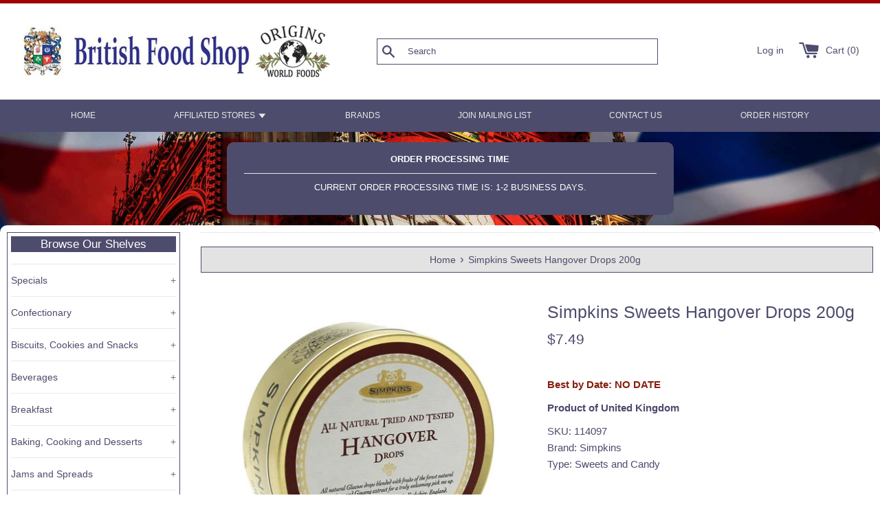

--- FILE ---
content_type: text/html; charset=utf-8
request_url: https://www.britishfoodshop.com/products/simpkins-sweets-hangover-drops-200g
body_size: 56742
content:
<!doctype html>
<html class="supports-no-js" lang="en">
<head>
  <meta charset="utf-8">
  <meta http-equiv="X-UA-Compatible" content="IE=edge,chrome=1">
  <meta name="viewport" content="width=device-width,initial-scale=1">
  <meta name="theme-color" content="">
  <link rel="canonical" href="https://www.britishfoodshop.com/products/simpkins-sweets-hangover-drops-200g">

  

  <title>
  Simpkins Sweets Hangover Drops 200g &ndash; British Food Shop 
  </title>

  
    <meta name="description" content="All Natural Glucose Drops Blended with Fruits from the Forest Natural Flavourings and Ginseng Extract for a Truly Welcoming Pick Me Up.">
  

  <!-- /snippets/social-meta-tags.liquid -->




<meta property="og:site_name" content="British Food Shop ">
<meta property="og:url" content="https://www.britishfoodshop.com/products/simpkins-sweets-hangover-drops-200g">
<meta property="og:title" content="Simpkins Sweets Hangover Drops 200g">
<meta property="og:type" content="product">
<meta property="og:description" content="All Natural Glucose Drops Blended with Fruits from the Forest Natural Flavourings and Ginseng Extract for a Truly Welcoming Pick Me Up.">

  <meta property="og:price:amount" content="7.49">
  <meta property="og:price:currency" content="USD">

<meta property="og:image" content="http://www.britishfoodshop.com/cdn/shop/files/114097_1200x1200.jpg?v=1693502000">
<meta property="og:image:secure_url" content="https://www.britishfoodshop.com/cdn/shop/files/114097_1200x1200.jpg?v=1693502000">


  <meta name="twitter:site" content="@BritFoodShop">

<meta name="twitter:card" content="summary_large_image">
<meta name="twitter:title" content="Simpkins Sweets Hangover Drops 200g">
<meta name="twitter:description" content="All Natural Glucose Drops Blended with Fruits from the Forest Natural Flavourings and Ginseng Extract for a Truly Welcoming Pick Me Up.">


  <script>
    document.documentElement.className = document.documentElement.className.replace('supports-no-js', 'supports-js');

    var theme = {
      mapStrings: {
        addressError: "Error looking up that address",
        addressNoResults: "No results for that address",
        addressQueryLimit: "You have exceeded the Google API usage limit. Consider upgrading to a \u003ca href=\"https:\/\/developers.google.com\/maps\/premium\/usage-limits\"\u003ePremium Plan\u003c\/a\u003e.",
        authError: "There was a problem authenticating your Google Maps account."
      }
    }
  </script>

  <link href="//www.britishfoodshop.com/cdn/shop/t/16/assets/theme.scss.css?v=175626042359505224521759332112" rel="stylesheet" type="text/css" media="all" />
  <link href="//www.britishfoodshop.com/cdn/shop/t/16/assets/custom.css?v=164570710505934679751756078344" rel="stylesheet" type="text/css" media="all" />

  <script>window.performance && window.performance.mark && window.performance.mark('shopify.content_for_header.start');</script><meta name="facebook-domain-verification" content="zwtom7krl73boh6mwryeabv3nmoy5q">
<meta id="shopify-digital-wallet" name="shopify-digital-wallet" content="/4115202115/digital_wallets/dialog">
<meta name="shopify-checkout-api-token" content="a5c98f6c69c11027fb3cbc128ae70304">
<meta id="in-context-paypal-metadata" data-shop-id="4115202115" data-venmo-supported="false" data-environment="production" data-locale="en_US" data-paypal-v4="true" data-currency="USD">
<link rel="alternate" type="application/json+oembed" href="https://www.britishfoodshop.com/products/simpkins-sweets-hangover-drops-200g.oembed">
<script async="async" src="/checkouts/internal/preloads.js?locale=en-US"></script>
<link rel="preconnect" href="https://shop.app" crossorigin="anonymous">
<script async="async" src="https://shop.app/checkouts/internal/preloads.js?locale=en-US&shop_id=4115202115" crossorigin="anonymous"></script>
<script id="apple-pay-shop-capabilities" type="application/json">{"shopId":4115202115,"countryCode":"US","currencyCode":"USD","merchantCapabilities":["supports3DS"],"merchantId":"gid:\/\/shopify\/Shop\/4115202115","merchantName":"British Food Shop ","requiredBillingContactFields":["postalAddress","email","phone"],"requiredShippingContactFields":["postalAddress","email","phone"],"shippingType":"shipping","supportedNetworks":["visa","masterCard","amex","discover","elo","jcb"],"total":{"type":"pending","label":"British Food Shop ","amount":"1.00"},"shopifyPaymentsEnabled":true,"supportsSubscriptions":true}</script>
<script id="shopify-features" type="application/json">{"accessToken":"a5c98f6c69c11027fb3cbc128ae70304","betas":["rich-media-storefront-analytics"],"domain":"www.britishfoodshop.com","predictiveSearch":true,"shopId":4115202115,"locale":"en"}</script>
<script>var Shopify = Shopify || {};
Shopify.shop = "british-food-shop-online.myshopify.com";
Shopify.locale = "en";
Shopify.currency = {"active":"USD","rate":"1.0"};
Shopify.country = "US";
Shopify.theme = {"name":"Exsaffa-Simple-Theme-Mod - Buy on collection pages","id":128533856426,"schema_name":"Simple","schema_version":"12.2.3","theme_store_id":null,"role":"main"};
Shopify.theme.handle = "null";
Shopify.theme.style = {"id":null,"handle":null};
Shopify.cdnHost = "www.britishfoodshop.com/cdn";
Shopify.routes = Shopify.routes || {};
Shopify.routes.root = "/";</script>
<script type="module">!function(o){(o.Shopify=o.Shopify||{}).modules=!0}(window);</script>
<script>!function(o){function n(){var o=[];function n(){o.push(Array.prototype.slice.apply(arguments))}return n.q=o,n}var t=o.Shopify=o.Shopify||{};t.loadFeatures=n(),t.autoloadFeatures=n()}(window);</script>
<script>
  window.ShopifyPay = window.ShopifyPay || {};
  window.ShopifyPay.apiHost = "shop.app\/pay";
  window.ShopifyPay.redirectState = null;
</script>
<script id="shop-js-analytics" type="application/json">{"pageType":"product"}</script>
<script defer="defer" async type="module" src="//www.britishfoodshop.com/cdn/shopifycloud/shop-js/modules/v2/client.init-shop-cart-sync_WVOgQShq.en.esm.js"></script>
<script defer="defer" async type="module" src="//www.britishfoodshop.com/cdn/shopifycloud/shop-js/modules/v2/chunk.common_C_13GLB1.esm.js"></script>
<script defer="defer" async type="module" src="//www.britishfoodshop.com/cdn/shopifycloud/shop-js/modules/v2/chunk.modal_CLfMGd0m.esm.js"></script>
<script type="module">
  await import("//www.britishfoodshop.com/cdn/shopifycloud/shop-js/modules/v2/client.init-shop-cart-sync_WVOgQShq.en.esm.js");
await import("//www.britishfoodshop.com/cdn/shopifycloud/shop-js/modules/v2/chunk.common_C_13GLB1.esm.js");
await import("//www.britishfoodshop.com/cdn/shopifycloud/shop-js/modules/v2/chunk.modal_CLfMGd0m.esm.js");

  window.Shopify.SignInWithShop?.initShopCartSync?.({"fedCMEnabled":true,"windoidEnabled":true});

</script>
<script>
  window.Shopify = window.Shopify || {};
  if (!window.Shopify.featureAssets) window.Shopify.featureAssets = {};
  window.Shopify.featureAssets['shop-js'] = {"shop-cart-sync":["modules/v2/client.shop-cart-sync_DuR37GeY.en.esm.js","modules/v2/chunk.common_C_13GLB1.esm.js","modules/v2/chunk.modal_CLfMGd0m.esm.js"],"init-fed-cm":["modules/v2/client.init-fed-cm_BucUoe6W.en.esm.js","modules/v2/chunk.common_C_13GLB1.esm.js","modules/v2/chunk.modal_CLfMGd0m.esm.js"],"shop-toast-manager":["modules/v2/client.shop-toast-manager_B0JfrpKj.en.esm.js","modules/v2/chunk.common_C_13GLB1.esm.js","modules/v2/chunk.modal_CLfMGd0m.esm.js"],"init-shop-cart-sync":["modules/v2/client.init-shop-cart-sync_WVOgQShq.en.esm.js","modules/v2/chunk.common_C_13GLB1.esm.js","modules/v2/chunk.modal_CLfMGd0m.esm.js"],"shop-button":["modules/v2/client.shop-button_B_U3bv27.en.esm.js","modules/v2/chunk.common_C_13GLB1.esm.js","modules/v2/chunk.modal_CLfMGd0m.esm.js"],"init-windoid":["modules/v2/client.init-windoid_DuP9q_di.en.esm.js","modules/v2/chunk.common_C_13GLB1.esm.js","modules/v2/chunk.modal_CLfMGd0m.esm.js"],"shop-cash-offers":["modules/v2/client.shop-cash-offers_BmULhtno.en.esm.js","modules/v2/chunk.common_C_13GLB1.esm.js","modules/v2/chunk.modal_CLfMGd0m.esm.js"],"pay-button":["modules/v2/client.pay-button_CrPSEbOK.en.esm.js","modules/v2/chunk.common_C_13GLB1.esm.js","modules/v2/chunk.modal_CLfMGd0m.esm.js"],"init-customer-accounts":["modules/v2/client.init-customer-accounts_jNk9cPYQ.en.esm.js","modules/v2/client.shop-login-button_DJ5ldayH.en.esm.js","modules/v2/chunk.common_C_13GLB1.esm.js","modules/v2/chunk.modal_CLfMGd0m.esm.js"],"avatar":["modules/v2/client.avatar_BTnouDA3.en.esm.js"],"checkout-modal":["modules/v2/client.checkout-modal_pBPyh9w8.en.esm.js","modules/v2/chunk.common_C_13GLB1.esm.js","modules/v2/chunk.modal_CLfMGd0m.esm.js"],"init-shop-for-new-customer-accounts":["modules/v2/client.init-shop-for-new-customer-accounts_BUoCy7a5.en.esm.js","modules/v2/client.shop-login-button_DJ5ldayH.en.esm.js","modules/v2/chunk.common_C_13GLB1.esm.js","modules/v2/chunk.modal_CLfMGd0m.esm.js"],"init-customer-accounts-sign-up":["modules/v2/client.init-customer-accounts-sign-up_CnczCz9H.en.esm.js","modules/v2/client.shop-login-button_DJ5ldayH.en.esm.js","modules/v2/chunk.common_C_13GLB1.esm.js","modules/v2/chunk.modal_CLfMGd0m.esm.js"],"init-shop-email-lookup-coordinator":["modules/v2/client.init-shop-email-lookup-coordinator_CzjY5t9o.en.esm.js","modules/v2/chunk.common_C_13GLB1.esm.js","modules/v2/chunk.modal_CLfMGd0m.esm.js"],"shop-follow-button":["modules/v2/client.shop-follow-button_CsYC63q7.en.esm.js","modules/v2/chunk.common_C_13GLB1.esm.js","modules/v2/chunk.modal_CLfMGd0m.esm.js"],"shop-login-button":["modules/v2/client.shop-login-button_DJ5ldayH.en.esm.js","modules/v2/chunk.common_C_13GLB1.esm.js","modules/v2/chunk.modal_CLfMGd0m.esm.js"],"shop-login":["modules/v2/client.shop-login_B9ccPdmx.en.esm.js","modules/v2/chunk.common_C_13GLB1.esm.js","modules/v2/chunk.modal_CLfMGd0m.esm.js"],"lead-capture":["modules/v2/client.lead-capture_D0K_KgYb.en.esm.js","modules/v2/chunk.common_C_13GLB1.esm.js","modules/v2/chunk.modal_CLfMGd0m.esm.js"],"payment-terms":["modules/v2/client.payment-terms_BWmiNN46.en.esm.js","modules/v2/chunk.common_C_13GLB1.esm.js","modules/v2/chunk.modal_CLfMGd0m.esm.js"]};
</script>
<script>(function() {
  var isLoaded = false;
  function asyncLoad() {
    if (isLoaded) return;
    isLoaded = true;
    var urls = ["\/\/searchserverapi.com\/widgets\/shopify\/init.js?a=2x0M2r7A8t\u0026shop=british-food-shop-online.myshopify.com"];
    for (var i = 0; i < urls.length; i++) {
      var s = document.createElement('script');
      s.type = 'text/javascript';
      s.async = true;
      s.src = urls[i];
      var x = document.getElementsByTagName('script')[0];
      x.parentNode.insertBefore(s, x);
    }
  };
  if(window.attachEvent) {
    window.attachEvent('onload', asyncLoad);
  } else {
    window.addEventListener('load', asyncLoad, false);
  }
})();</script>
<script id="__st">var __st={"a":4115202115,"offset":-28800,"reqid":"61e11c15-ad03-4c27-81a2-5f6c539bb6f0-1769611315","pageurl":"www.britishfoodshop.com\/products\/simpkins-sweets-hangover-drops-200g","u":"21917cbbd06f","p":"product","rtyp":"product","rid":8652599689502};</script>
<script>window.ShopifyPaypalV4VisibilityTracking = true;</script>
<script id="captcha-bootstrap">!function(){'use strict';const t='contact',e='account',n='new_comment',o=[[t,t],['blogs',n],['comments',n],[t,'customer']],c=[[e,'customer_login'],[e,'guest_login'],[e,'recover_customer_password'],[e,'create_customer']],r=t=>t.map((([t,e])=>`form[action*='/${t}']:not([data-nocaptcha='true']) input[name='form_type'][value='${e}']`)).join(','),a=t=>()=>t?[...document.querySelectorAll(t)].map((t=>t.form)):[];function s(){const t=[...o],e=r(t);return a(e)}const i='password',u='form_key',d=['recaptcha-v3-token','g-recaptcha-response','h-captcha-response',i],f=()=>{try{return window.sessionStorage}catch{return}},m='__shopify_v',_=t=>t.elements[u];function p(t,e,n=!1){try{const o=window.sessionStorage,c=JSON.parse(o.getItem(e)),{data:r}=function(t){const{data:e,action:n}=t;return t[m]||n?{data:e,action:n}:{data:t,action:n}}(c);for(const[e,n]of Object.entries(r))t.elements[e]&&(t.elements[e].value=n);n&&o.removeItem(e)}catch(o){console.error('form repopulation failed',{error:o})}}const l='form_type',E='cptcha';function T(t){t.dataset[E]=!0}const w=window,h=w.document,L='Shopify',v='ce_forms',y='captcha';let A=!1;((t,e)=>{const n=(g='f06e6c50-85a8-45c8-87d0-21a2b65856fe',I='https://cdn.shopify.com/shopifycloud/storefront-forms-hcaptcha/ce_storefront_forms_captcha_hcaptcha.v1.5.2.iife.js',D={infoText:'Protected by hCaptcha',privacyText:'Privacy',termsText:'Terms'},(t,e,n)=>{const o=w[L][v],c=o.bindForm;if(c)return c(t,g,e,D).then(n);var r;o.q.push([[t,g,e,D],n]),r=I,A||(h.body.append(Object.assign(h.createElement('script'),{id:'captcha-provider',async:!0,src:r})),A=!0)});var g,I,D;w[L]=w[L]||{},w[L][v]=w[L][v]||{},w[L][v].q=[],w[L][y]=w[L][y]||{},w[L][y].protect=function(t,e){n(t,void 0,e),T(t)},Object.freeze(w[L][y]),function(t,e,n,w,h,L){const[v,y,A,g]=function(t,e,n){const i=e?o:[],u=t?c:[],d=[...i,...u],f=r(d),m=r(i),_=r(d.filter((([t,e])=>n.includes(e))));return[a(f),a(m),a(_),s()]}(w,h,L),I=t=>{const e=t.target;return e instanceof HTMLFormElement?e:e&&e.form},D=t=>v().includes(t);t.addEventListener('submit',(t=>{const e=I(t);if(!e)return;const n=D(e)&&!e.dataset.hcaptchaBound&&!e.dataset.recaptchaBound,o=_(e),c=g().includes(e)&&(!o||!o.value);(n||c)&&t.preventDefault(),c&&!n&&(function(t){try{if(!f())return;!function(t){const e=f();if(!e)return;const n=_(t);if(!n)return;const o=n.value;o&&e.removeItem(o)}(t);const e=Array.from(Array(32),(()=>Math.random().toString(36)[2])).join('');!function(t,e){_(t)||t.append(Object.assign(document.createElement('input'),{type:'hidden',name:u})),t.elements[u].value=e}(t,e),function(t,e){const n=f();if(!n)return;const o=[...t.querySelectorAll(`input[type='${i}']`)].map((({name:t})=>t)),c=[...d,...o],r={};for(const[a,s]of new FormData(t).entries())c.includes(a)||(r[a]=s);n.setItem(e,JSON.stringify({[m]:1,action:t.action,data:r}))}(t,e)}catch(e){console.error('failed to persist form',e)}}(e),e.submit())}));const S=(t,e)=>{t&&!t.dataset[E]&&(n(t,e.some((e=>e===t))),T(t))};for(const o of['focusin','change'])t.addEventListener(o,(t=>{const e=I(t);D(e)&&S(e,y())}));const B=e.get('form_key'),M=e.get(l),P=B&&M;t.addEventListener('DOMContentLoaded',(()=>{const t=y();if(P)for(const e of t)e.elements[l].value===M&&p(e,B);[...new Set([...A(),...v().filter((t=>'true'===t.dataset.shopifyCaptcha))])].forEach((e=>S(e,t)))}))}(h,new URLSearchParams(w.location.search),n,t,e,['guest_login'])})(!0,!0)}();</script>
<script integrity="sha256-4kQ18oKyAcykRKYeNunJcIwy7WH5gtpwJnB7kiuLZ1E=" data-source-attribution="shopify.loadfeatures" defer="defer" src="//www.britishfoodshop.com/cdn/shopifycloud/storefront/assets/storefront/load_feature-a0a9edcb.js" crossorigin="anonymous"></script>
<script crossorigin="anonymous" defer="defer" src="//www.britishfoodshop.com/cdn/shopifycloud/storefront/assets/shopify_pay/storefront-65b4c6d7.js?v=20250812"></script>
<script data-source-attribution="shopify.dynamic_checkout.dynamic.init">var Shopify=Shopify||{};Shopify.PaymentButton=Shopify.PaymentButton||{isStorefrontPortableWallets:!0,init:function(){window.Shopify.PaymentButton.init=function(){};var t=document.createElement("script");t.src="https://www.britishfoodshop.com/cdn/shopifycloud/portable-wallets/latest/portable-wallets.en.js",t.type="module",document.head.appendChild(t)}};
</script>
<script data-source-attribution="shopify.dynamic_checkout.buyer_consent">
  function portableWalletsHideBuyerConsent(e){var t=document.getElementById("shopify-buyer-consent"),n=document.getElementById("shopify-subscription-policy-button");t&&n&&(t.classList.add("hidden"),t.setAttribute("aria-hidden","true"),n.removeEventListener("click",e))}function portableWalletsShowBuyerConsent(e){var t=document.getElementById("shopify-buyer-consent"),n=document.getElementById("shopify-subscription-policy-button");t&&n&&(t.classList.remove("hidden"),t.removeAttribute("aria-hidden"),n.addEventListener("click",e))}window.Shopify?.PaymentButton&&(window.Shopify.PaymentButton.hideBuyerConsent=portableWalletsHideBuyerConsent,window.Shopify.PaymentButton.showBuyerConsent=portableWalletsShowBuyerConsent);
</script>
<script data-source-attribution="shopify.dynamic_checkout.cart.bootstrap">document.addEventListener("DOMContentLoaded",(function(){function t(){return document.querySelector("shopify-accelerated-checkout-cart, shopify-accelerated-checkout")}if(t())Shopify.PaymentButton.init();else{new MutationObserver((function(e,n){t()&&(Shopify.PaymentButton.init(),n.disconnect())})).observe(document.body,{childList:!0,subtree:!0})}}));
</script>
<link id="shopify-accelerated-checkout-styles" rel="stylesheet" media="screen" href="https://www.britishfoodshop.com/cdn/shopifycloud/portable-wallets/latest/accelerated-checkout-backwards-compat.css" crossorigin="anonymous">
<style id="shopify-accelerated-checkout-cart">
        #shopify-buyer-consent {
  margin-top: 1em;
  display: inline-block;
  width: 100%;
}

#shopify-buyer-consent.hidden {
  display: none;
}

#shopify-subscription-policy-button {
  background: none;
  border: none;
  padding: 0;
  text-decoration: underline;
  font-size: inherit;
  cursor: pointer;
}

#shopify-subscription-policy-button::before {
  box-shadow: none;
}

      </style>

<script>window.performance && window.performance.mark && window.performance.mark('shopify.content_for_header.end');</script>

  <script src="//www.britishfoodshop.com/cdn/shop/t/16/assets/jquery-1.11.0.min.js?v=32460426840832490021642778779" type="text/javascript"></script>
  <script src="//www.britishfoodshop.com/cdn/shop/t/16/assets/customjs.js?v=40015696032880930661665269038" type="text/javascript"></script>
  <script src="//www.britishfoodshop.com/cdn/shop/t/16/assets/modernizr.min.js?v=44044439420609591321642778780" type="text/javascript"></script>

  <script src="//www.britishfoodshop.com/cdn/shop/t/16/assets/lazysizes.min.js?v=155223123402716617051642778780" async="async"></script>

  

<script>
    
    
    
    
    var gsf_conversion_data = {page_type : 'product', event : 'view_item', data : {product_data : [{variant_id : 50498690908446, product_id : 8652599689502, name : "Simpkins Sweets Hangover Drops 200g", price : "7.49", currency : "USD", sku : "114097", brand : "Simpkins", variant : "United Kingdom / NO DATE / 2A-1810", category : "Sweets and Candy"}], total_price : "7.49", shop_currency : "USD"}};
    
</script>
<!-- BEGIN app block: shopify://apps/shopacado-discounts/blocks/enable/5950831a-4e4e-40a4-82b0-674110b50a14 -->

<script>
    if (!window.shopacado) window.shopacado = {};
    
    window.shopacado.waitForDomLoad = function (callback) {
        if (document.readyState === "complete" || (document.readyState !== "loading" && !document.documentElement.doScroll)) {
            callback();
        } else {
            document.addEventListener("DOMContentLoaded", callback);
        }
    };

    window.shopacado.debug = false;
    window.shopacado.themeSettings = null;
    window.shopacado.app_root_url = '/apps/appikon_discounted_pricing';

    
        console.log("Shopacado: App Block Mode");
        window.appikon = {
            customer: {}
        };

        

        

        

        
        
        
        window.appikon.product = {
            id: 8652599689502,
            price: 749,
            variant_price: '749'
        };
        window.appikon.product_collections = []
        
        window.appikon.product_collections.push(79932719171)
        
        window.appikon.product_collections.push(79926526019)
        
        if (!window.shopacado.productCollections) {
            window.shopacado.productCollections = {};
        }
        window.shopacado.productCollections[8652599689502] = window.appikon.product_collections;
        
        


        

        
        window.appikon.cart = {"note":null,"attributes":{},"original_total_price":0,"total_price":0,"total_discount":0,"total_weight":0.0,"item_count":0,"items":[],"requires_shipping":false,"currency":"USD","items_subtotal_price":0,"cart_level_discount_applications":[],"checkout_charge_amount":0};
        ["requires_shipping", "total_discount", "item_count", "total_weight"].map(function(a) {
            delete window.appikon.cart[a]
        })

        window.appikon.cart.items = [];
        window.appikon.cart_product_ids = [];
        window.appikon.cart_collection_ids = [];
        

        window.shopacado.cartOnLoad = window.appikon.cart;
        
        window.appikon.adp_page = "product";
    

    window.shopacadoLegacy = {"money_format":"${{amount}}","adp_discount_tiers_default_html":"\u003cdiv class=\"adp-discount-tiers\"\u003e\n    \u003ch4\u003e{{{product_message}}}\u003c\/h4\u003e\n    \u003ctable class=\"adp-discount-table\"\u003e\n        \u003cthead\u003e\n        \u003ctr\u003e\n            \u003cth\u003eMinimum Qty\u003c\/th\u003e\n            \u003cth\u003eDiscount\u003c\/th\u003e\n        \u003c\/tr\u003e\n        \u003c\/thead\u003e\n        \u003ctbody\u003e\n        {{#vol_rows}}\n        \u003ctr\u003e\n            \u003ctd\u003e{{{quantity}}} +\u003c\/td\u003e\n            \u003ctd\u003e{{{price.title}}}\u003c\/td\u003e\n        \u003c\/tr\u003e\n        {{\/vol_rows}}\n        \u003c\/tbody\u003e\n    \u003c\/table\u003e\n\u003c\/div\u003e\n","adp_discount_tiers_detailed_html":"\u003cdiv class=\"adp-discount-tiers\"\u003e\u003ch4\u003e{{{product_message}}}\u003c\/h4\u003e\n    \u003ctable class=\"adp-discount-table\"\u003e\n        \u003cthead\u003e\n        \u003ctr\u003e\n            \u003cth\u003eQty\u003c\/th\u003e\n            \u003cth\u003eDiscount\u003c\/th\u003e\n        \u003c\/tr\u003e\n        \u003c\/thead\u003e\n        \u003ctbody\u003e {{#vol_rows}}\n        \u003ctr\u003e\n            \u003ctd\u003eBuy {{{quantity}}}\u003c\/td\u003e\n            \u003ctd\u003e{{{price.title}}} each\u003c\/td\u003e\n        \u003c\/tr\u003e\n        {{\/vol_rows}}\n        \u003c\/tbody\u003e\n    \u003c\/table\u003e\n\u003c\/div\u003e\n","adp_discount_tiers_grid_html":"\u003cdiv class=\"adp-discount-tiers\"\u003e\u003ch4\u003e{{{product_message}}}\u003c\/h4\u003e\n    \u003ctable class=\"adp-discount-table\"\u003e\n        \u003cthead\u003e\n        \u003ctr\u003e\n            \u003cth\u003eMinimum Qty\u003c\/th\u003e\n            \u003cth\u003eMaximum Qty\u003c\/th\u003e\n            \u003cth\u003eDiscount\u003c\/th\u003e\n        \u003c\/tr\u003e\n        \u003c\/thead\u003e\n        \u003ctbody\u003e {{#vol_rows}}\n        \u003ctr\u003e\n            \u003ctd\u003e{{{quantity}}}\u003c\/td\u003e\n            \u003ctd\u003e{{{next_range_qty}}}\u003c\/td\u003e\n            \u003ctd\u003e{{{price.title}}}\u003c\/td\u003e\n        \u003c\/tr\u003e\n        {{\/vol_rows}}\n        \u003c\/tbody\u003e\n    \u003c\/table\u003e\n\u003c\/div\u003e\n","adp_discount_tiers_grid_alt_html":"\u003cdiv class=\"adp-discount-tiers\"\u003e\u003ch4\u003e{{{product_message}}}\u003c\/h4\u003e\n    \u003ctable class=\"adp-discount-table\"\u003e\n        \u003cthead\u003e\n        \u003ctr\u003e\n            \u003cth\u003eQty\u003c\/th\u003e\n            \u003cth\u003eDiscount\u003c\/th\u003e\n        \u003c\/tr\u003e\n        \u003c\/thead\u003e\n        \u003ctbody\u003e {{#vol_rows}}\n        \u003ctr\u003e\n            \u003ctd\u003e{{{quantity}}} - {{{next_range_qty}}}\u003c\/td\u003e\n            \u003ctd\u003e{{{price.title}}}\u003c\/td\u003e\n        \u003c\/tr\u003e\n        {{\/vol_rows}}\n        \u003c\/tbody\u003e\n    \u003c\/table\u003e\n\u003c\/div\u003e\n","adp_buy_x_discount_tiers_html":"\u003cdiv class=\"adp-discount-tiers\"\u003e\u003ch4\u003e{{{product_message}}}\u003c\/h4\u003e\n    \u003ctable class=\"adp-discount-table\"\u003e\n        \u003cthead\u003e\n        \u003ctr\u003e\n            \u003cth\u003eQty\u003c\/th\u003e\n            \u003cth\u003eDiscount\u003c\/th\u003e\n        \u003c\/tr\u003e\n        \u003c\/thead\u003e\n        \u003ctbody\u003e {{#vol_rows}}\n        \u003ctr\u003e\n            \u003ctd\u003eBuy {{{quantity}}}\u003c\/td\u003e\n            \u003ctd\u003e{{{price.title}}}\u003c\/td\u003e\n        \u003c\/tr\u003e\n        {{\/vol_rows}}\n        \u003c\/tbody\u003e\n    \u003c\/table\u003e\n\u003c\/div\u003e\n","adp_discount_table_design_css":".adp-discount-tiers h4 {\n    text-align: center;\n    color: #ffffff;\n    font-size: inherit;\n    background-color: #000000;\n}\n\ntable.adp-discount-table th {\n    background-color: #4a4a4a;\n    border-color: inherit;\n    color: #ffffff;\n    border-width: 1px;\n    font-size: inherit;\n    padding: inherit;\n    text-align: center;\n    border-style: solid;\n}\n\ntable.adp-discount-table td {\n    background-color: inherit;\n    border-color: inherit;\n    color: inherit;\n    border-width: 1px;\n    font-size: inherit;\n    padding: inherit;\n    text-align: center;\n    border-style: solid;\n}\n\ntable.adp-discount-table {\n    min-width: inherit;\n    max-width: inherit;\n    border-color: inherit;\n    border-width: 1px;\n    font-family: inherit;\n    border-collapse: collapse;\n    margin: auto;\n    width: 100%;\n}\n\ntable.adp-discount-table td:last-child {\n    color: inherit;\n    background-color: inherit;\n    font-family: inherit;\n    font-size: inherit;\n}\n","notification_bar_design_css":"div#appikon-notification-bar {\n    font-size: 110%;\n    background-color: #2b2c2b;\n    padding: 12px;\n    color: #faf6f6;\n    font-family: inherit;\n    z-index: 9999999999999;\n    display: none;\n    left: 0px;\n    width: 100%;\n    margin: 0px;\n    margin-bottom: 20px;\n    text-align: center;\n    text-transform: none;\n}\n\n.appikon-cart-item-success-notes, .appikon-cart-item-upsell-notes {\n    display: block;\n    font-weight: bold;\n    color: #0078BD;\n    font-size: 100%;\n}\n\n#appikon-discount-item {\n    font-size: 70%;\n    padding-top: 5px;\n    padding-bottom: 5px;\n}\n\n#appikon-summary-item {\n    font-size: 70%;\n    padding-top: 5px;\n    padding-bottom: 5px;\n}","avoid_cart_quantity_adjustment":false,"quantities_refresh_over_submit":false,"custom_css":"","custom_js":"","custom_js_settings":"","show_cart_notification_bar":true,"show_product_notification_bar":true,"discount_mode":"DRAFT","vd_placement_settings":{},"notification_placement_settings":{"final_selector":null,"placement":"AFTER","use_app_blocks":false},"notification_cart_placement_settings":{"final_selector":null,"placement":"AFTER","use_app_blocks":false},"discount_code_apply_button":"Apply","discount_code_placeholder_text":"Discount Code","discount_code_settings":{"inputPlacementSelector":"#appikon-discount-item","inputPlacementPosition":"AFTER"},"show_discount_code":false,"shop":"british-food-shop-online.myshopify.com","is_dynamic_insertion":true,"listen_to_ajax_cart_events_strategy":true,"installed":true,"use_compare_at_price":true,"multicurrency_code":"if (window.theme \u0026\u0026 window.theme.moneyFormat) {\n                window.appikon.multicurrency.moneyFormat = window.theme.moneyFormat;\n            } else if (window.theme \u0026\u0026 window.theme.strings \u0026\u0026 window.theme.strings.moneyFormat) {\n                window.appikon.multicurrency.moneyFormat = window.theme.strings.moneyFormat;\n            } else if (window.Theme \u0026\u0026 window.Theme.strings \u0026\u0026 window.Theme.strings.moneyFormat) {\n                window.appikon.multicurrency.moneyFormat = window.Theme.strings.moneyFormat;\n            } else if (window.Theme \u0026\u0026 window.Theme.moneyFormat) {\n                window.appikon.multicurrency.moneyFormat = window.Theme.moneyFormat;\n            } else if (window.mwSwitcherObjects \u0026\u0026 window.mwSwitcherObjects.shop.money_format){\n                window.appikon.multicurrency.moneyFormat = window.mwSwitcherObjects.shop.money_format;\n            } else if (window.Shopify.currency \u0026\u0026 window.Shopify.currency.active \u0026\u0026 window.Currency \u0026\u0026 window.Currency.money_format \u0026\u0026 window.Currency.money_format[window.Shopify.currency.active]) {\n                window.appikon.multicurrency.moneyFormat = window.Currency.money_format[window.Shopify.currency.active];\n            } else if (window.Currency \u0026\u0026 window.Currency.currentCurrency \u0026\u0026 window.Currency.moneyFormats \u0026\u0026 window.Currency.moneyFormats[window.Currency.currentCurrency]) {\n                window.appikon.multicurrency.moneyFormat = window.Currency.moneyFormats[window.Currency.currentCurrency].money_format;\n            } else if (window.ACSCurrency \u0026\u0026 window.ACSCurrency.currentCurrency) {\n                window.appikon.multicurrency.moneyFormat = window.ACSCurrency.moneyFormats[window.ACSCurrency.currentCurrency].money_format;\n            } else if (window.FlashsearchThemeSettings \u0026\u0026 window.FlashsearchThemeSettings.shop \u0026\u0026 window.FlashsearchThemeSettings.shop.moneyFormat) {\n                window.appikon.multicurrency.moneyFormat = window.FlashsearchThemeSettings.shop.moneyFormat;\n            }\n\n            typeof continuePageLoad === \"function\" \u0026\u0026 continuePageLoad();","code_version":"2.0.2","product_page_price_selector":"","checkout_selector":"","drawer_cart_selector":"","terms_selector":"","drawer_cart_product_title_selector":"","drawer_cart_line_price_selector":"","drawer_cart_unit_price_selector":"","drawer_cart_sub_total_selector":"","regular_cart_product_title_selector":"#cart-form \u003e table \u003e tbody \u003e tr \u003e td.cart__table-cell--meta.text-center.large-up--text-left \u003e p:nth-child(1) \u003e a","regular_cart_line_price_selector":"td.text-right.cart__table-cell--line-price","regular_cart_unit_price_selector":".cart__table-cell--price.medium-up--text-right","regular_cart_sub_total_selector":".cart__subtotal.h3","app_root_url":"\/apps\/appikon_discounted_pricing","appikon_cart_x_requested_with":"","jquery_url":"ajax.googleapis.com\/ajax\/libs\/jquery\/1.12.0\/jquery.min.js","intercept_fetch_calls":false,"page_load_delay":0,"debug":true,"discount_table_code":"\n\/\/appikonHandlebars\n!function(a,b){\"object\"==typeof exports\u0026\u0026\"object\"==typeof module?module.exports=b():\"function\"==typeof define\u0026\u0026define.amd?define([],b):\"object\"==typeof exports?exports.appikonHandlebars=b():a.appikonHandlebars=b()}(this,function(){return function(a){function b(d){if(c[d])return c[d].exports;var e=c[d]={exports:{},id:d,loaded:!1};return a[d].call(e.exports,e,e.exports,b),e.loaded=!0,e.exports}var c={};return b.m=a,b.c=c,b.p=\"\",b(0)}([function(a,b,c){\"use strict\";function d(){var a=r();return a.compile=function(b,c){return k.compile(b,c,a)},a.precompile=function(b,c){return k.precompile(b,c,a)},a.AST=i[\"default\"],a.Compiler=k.Compiler,a.JavaScriptCompiler=m[\"default\"],a.Parser=j.parser,a.parse=j.parse,a}var e=c(1)[\"default\"];b.__esModule=!0;var f=c(2),g=e(f),h=c(35),i=e(h),j=c(36),k=c(41),l=c(42),m=e(l),n=c(39),o=e(n),p=c(34),q=e(p),r=g[\"default\"].create,s=d();s.create=d,q[\"default\"](s),s.Visitor=o[\"default\"],s[\"default\"]=s,b[\"default\"]=s,a.exports=b[\"default\"]},function(a,b){\"use strict\";b[\"default\"]=function(a){return a\u0026\u0026a.__esModule?a:{\"default\":a}},b.__esModule=!0},function(a,b,c){\"use strict\";function d(){var a=new h.appikonHandlebarsEnvironment;return n.extend(a,h),a.SafeString=j[\"default\"],a.Exception=l[\"default\"],a.Utils=n,a.escapeExpression=n.escapeExpression,a.VM=p,a.template=function(b){return p.template(b,a)},a}var e=c(3)[\"default\"],f=c(1)[\"default\"];b.__esModule=!0;var g=c(4),h=e(g),i=c(21),j=f(i),k=c(6),l=f(k),m=c(5),n=e(m),o=c(22),p=e(o),q=c(34),r=f(q),s=d();s.create=d,r[\"default\"](s),s[\"default\"]=s,b[\"default\"]=s,a.exports=b[\"default\"]},function(a,b){\"use strict\";b[\"default\"]=function(a){if(a\u0026\u0026a.__esModule)return a;var b={};if(null!=a)for(var c in a)Object.prototype.hasOwnProperty.call(a,c)\u0026\u0026(b[c]=a[c]);return b[\"default\"]=a,b},b.__esModule=!0},function(a,b,c){\"use strict\";function d(a,b,c){this.helpers=a||{},this.partials=b||{},this.decorators=c||{},i.registerDefaultHelpers(this),j.registerDefaultDecorators(this)}var e=c(1)[\"default\"];b.__esModule=!0,b.appikonHandlebarsEnvironment=d;var f=c(5),g=c(6),h=e(g),i=c(10),j=c(18),k=c(20),l=e(k),m=\"4.0.8\";b.VERSION=m;var n=7;b.COMPILER_REVISION=n;var o={1:\"\u003c= 1.0.rc.2\",2:\"== 1.0.0-rc.3\",3:\"== 1.0.0-rc.4\",4:\"== 1.x.x\",5:\"== 2.0.0-alpha.x\",6:\"\u003e= 2.0.0-beta.1\",7:\"\u003e= 4.0.0\"};b.REVISION_CHANGES=o;var p=\"[object Object]\";d.prototype={constructor:d,logger:l[\"default\"],log:l[\"default\"].log,registerHelper:function(a,b){if(f.toString.call(a)===p){if(b)throw new h[\"default\"](\"Arg not supported with multiple helpers\");f.extend(this.helpers,a)}else this.helpers[a]=b},unregisterHelper:function(a){delete this.helpers[a]},registerPartial:function(a,b){if(f.toString.call(a)===p)f.extend(this.partials,a);else{if(\"undefined\"==typeof b)throw new h[\"default\"]('Attempting to register a partial called \"'+a+'\" as undefined');this.partials[a]=b}},unregisterPartial:function(a){delete this.partials[a]},registerDecorator:function(a,b){if(f.toString.call(a)===p){if(b)throw new h[\"default\"](\"Arg not supported with multiple decorators\");f.extend(this.decorators,a)}else this.decorators[a]=b},unregisterDecorator:function(a){delete this.decorators[a]}};var q=l[\"default\"].log;b.log=q,b.createFrame=f.createFrame,b.logger=l[\"default\"]},function(a,b){\"use strict\";function c(a){return k[a]}function d(a){for(var b=1;b\u003carguments.length;b++)for(var c in arguments[b])Object.prototype.hasOwnProperty.call(arguments[b],c)\u0026\u0026(a[c]=arguments[b][c]);return a}function e(a,b){for(var c=0,d=a.length;c\u003cd;c++)if(a[c]===b)return c;return-1}function f(a){if(\"string\"!=typeof a){if(a\u0026\u0026a.toHTML)return a.toHTML();if(null==a)return\"\";if(!a)return a+\"\";a=\"\"+a}return m.test(a)?a.replace(l,c):a}function g(a){return!a\u0026\u00260!==a||!(!p(a)||0!==a.length)}function h(a){var b=d({},a);return b._parent=a,b}function i(a,b){return a.path=b,a}function j(a,b){return(a?a+\".\":\"\")+b}b.__esModule=!0,b.extend=d,b.indexOf=e,b.escapeExpression=f,b.isEmpty=g,b.createFrame=h,b.blockParams=i,b.appendContextPath=j;var k={\"\u0026\":\"\u0026amp;\",\"\u003c\":\"\u0026lt;\",\"\u003e\":\"\u0026gt;\",'\"':\"\u0026quot;\",\"'\":\"\u0026#x27;\",\"`\":\"\u0026#x60;\",\"=\":\"\u0026#x3D;\"},l=\/[\u0026\u003c\u003e\"'`=]\/g,m=\/[\u0026\u003c\u003e\"'`=]\/,n=Object.prototype.toString;b.toString=n;var o=function(a){return\"function\"==typeof a};o(\/x\/)\u0026\u0026(b.isFunction=o=function(a){return\"function\"==typeof a\u0026\u0026\"[object Function]\"===n.call(a)}),b.isFunction=o;var p=Array.isArray||function(a){return!(!a||\"object\"!=typeof a)\u0026\u0026\"[object Array]\"===n.call(a)};b.isArray=p},function(a,b,c){\"use strict\";function d(a,b){var c=b\u0026\u0026b.loc,g=void 0,h=void 0;c\u0026\u0026(g=c.start.line,h=c.start.column,a+=\" - \"+g+\":\"+h);for(var i=Error.prototype.constructor.call(this,a),j=0;j\u003cf.length;j++)this[f[j]]=i[f[j]];Error.captureStackTrace\u0026\u0026Error.captureStackTrace(this,d);try{c\u0026\u0026(this.lineNumber=g,e?Object.defineProperty(this,\"column\",{value:h,enumerable:!0}):this.column=h)}catch(k){}}var e=c(7)[\"default\"];b.__esModule=!0;var f=[\"description\",\"fileName\",\"lineNumber\",\"message\",\"name\",\"number\",\"stack\"];d.prototype=new Error,b[\"default\"]=d,a.exports=b[\"default\"]},function(a,b,c){a.exports={\"default\":c(8),__esModule:!0}},function(a,b,c){var d=c(9);a.exports=function(a,b,c){return d.setDesc(a,b,c)}},function(a,b){var c=Object;a.exports={create:c.create,getProto:c.getPrototypeOf,isEnum:{}.propertyIsEnumerable,getDesc:c.getOwnPropertyDescriptor,setDesc:c.defineProperty,setDescs:c.defineProperties,getKeys:c.keys,getNames:c.getOwnPropertyNames,getSymbols:c.getOwnPropertySymbols,each:[].forEach}},function(a,b,c){\"use strict\";function d(a){g[\"default\"](a),i[\"default\"](a),k[\"default\"](a),m[\"default\"](a),o[\"default\"](a),q[\"default\"](a),s[\"default\"](a)}var e=c(1)[\"default\"];b.__esModule=!0,b.registerDefaultHelpers=d;var f=c(11),g=e(f),h=c(12),i=e(h),j=c(13),k=e(j),l=c(14),m=e(l),n=c(15),o=e(n),p=c(16),q=e(p),r=c(17),s=e(r)},function(a,b,c){\"use strict\";b.__esModule=!0;var d=c(5);b[\"default\"]=function(a){a.registerHelper(\"blockHelperMissing\",function(b,c){var e=c.inverse,f=c.fn;if(b===!0)return f(this);if(b===!1||null==b)return e(this);if(d.isArray(b))return b.length\u003e0?(c.ids\u0026\u0026(c.ids=[c.name]),a.helpers.each(b,c)):e(this);if(c.data\u0026\u0026c.ids){var g=d.createFrame(c.data);g.contextPath=d.appendContextPath(c.data.contextPath,c.name),c={data:g}}return f(b,c)})},a.exports=b[\"default\"]},function(a,b,c){\"use strict\";var d=c(1)[\"default\"];b.__esModule=!0;var e=c(5),f=c(6),g=d(f);b[\"default\"]=function(a){a.registerHelper(\"each\",function(a,b){function c(b,c,f){j\u0026\u0026(j.key=b,j.index=c,j.first=0===c,j.last=!!f,k\u0026\u0026(j.contextPath=k+b)),i+=d(a[b],{data:j,blockParams:e.blockParams([a[b],b],[k+b,null])})}if(!b)throw new g[\"default\"](\"Must pass iterator to #each\");var d=b.fn,f=b.inverse,h=0,i=\"\",j=void 0,k=void 0;if(b.data\u0026\u0026b.ids\u0026\u0026(k=e.appendContextPath(b.data.contextPath,b.ids[0])+\".\"),e.isFunction(a)\u0026\u0026(a=a.call(this)),b.data\u0026\u0026(j=e.createFrame(b.data)),a\u0026\u0026\"object\"==typeof a)if(e.isArray(a))for(var l=a.length;h\u003cl;h++)h in a\u0026\u0026c(h,h,h===a.length-1);else{var m=void 0;for(var n in a)a.hasOwnProperty(n)\u0026\u0026(void 0!==m\u0026\u0026c(m,h-1),m=n,h++);void 0!==m\u0026\u0026c(m,h-1,!0)}return 0===h\u0026\u0026(i=f(this)),i})},a.exports=b[\"default\"]},function(a,b,c){\"use strict\";var d=c(1)[\"default\"];b.__esModule=!0;var e=c(6),f=d(e);b[\"default\"]=function(a){a.registerHelper(\"helperMissing\",function(){if(1!==arguments.length)throw new f[\"default\"]('Missing helper: \"'+arguments[arguments.length-1].name+'\"')})},a.exports=b[\"default\"]},function(a,b,c){\"use strict\";b.__esModule=!0;var d=c(5);b[\"default\"]=function(a){a.registerHelper(\"if\",function(a,b){return d.isFunction(a)\u0026\u0026(a=a.call(this)),!b.hash.includeZero\u0026\u0026!a||d.isEmpty(a)?b.inverse(this):b.fn(this)}),a.registerHelper(\"unless\",function(b,c){return a.helpers[\"if\"].call(this,b,{fn:c.inverse,inverse:c.fn,hash:c.hash})})},a.exports=b[\"default\"]},function(a,b){\"use strict\";b.__esModule=!0,b[\"default\"]=function(a){a.registerHelper(\"log\",function(){for(var b=[void 0],c=arguments[arguments.length-1],d=0;d\u003carguments.length-1;d++)b.push(arguments[d]);var e=1;null!=c.hash.level?e=c.hash.level:c.data\u0026\u0026null!=c.data.level\u0026\u0026(e=c.data.level),b[0]=e,a.log.apply(a,b)})},a.exports=b[\"default\"]},function(a,b){\"use strict\";b.__esModule=!0,b[\"default\"]=function(a){a.registerHelper(\"lookup\",function(a,b){return a\u0026\u0026a[b]})},a.exports=b[\"default\"]},function(a,b,c){\"use strict\";b.__esModule=!0;var d=c(5);b[\"default\"]=function(a){a.registerHelper(\"with\",function(a,b){d.isFunction(a)\u0026\u0026(a=a.call(this));var c=b.fn;if(d.isEmpty(a))return b.inverse(this);var e=b.data;return b.data\u0026\u0026b.ids\u0026\u0026(e=d.createFrame(b.data),e.contextPath=d.appendContextPath(b.data.contextPath,b.ids[0])),c(a,{data:e,blockParams:d.blockParams([a],[e\u0026\u0026e.contextPath])})})},a.exports=b[\"default\"]},function(a,b,c){\"use strict\";function d(a){g[\"default\"](a)}var e=c(1)[\"default\"];b.__esModule=!0,b.registerDefaultDecorators=d;var f=c(19),g=e(f)},function(a,b,c){\"use strict\";b.__esModule=!0;var d=c(5);b[\"default\"]=function(a){a.registerDecorator(\"inline\",function(a,b,c,e){var f=a;return b.partials||(b.partials={},f=function(e,f){var g=c.partials;c.partials=d.extend({},g,b.partials);var h=a(e,f);return c.partials=g,h}),b.partials[e.args[0]]=e.fn,f})},a.exports=b[\"default\"]},function(a,b,c){\"use strict\";b.__esModule=!0;var d=c(5),e={methodMap:[\"debug\",\"info\",\"warn\",\"error\"],level:\"info\",lookupLevel:function(a){if(\"string\"==typeof a){var b=d.indexOf(e.methodMap,a.toLowerCase());a=b\u003e=0?b:parseInt(a,10)}return a},log:function(a){if(a=e.lookupLevel(a),\"undefined\"!=typeof console\u0026\u0026e.lookupLevel(e.level)\u003c=a){var b=e.methodMap[a];console[b]||(b=\"log\");for(var c=arguments.length,d=Array(c\u003e1?c-1:0),f=1;f\u003cc;f++)d[f-1]=arguments[f];console[b].apply(console,d)}}};b[\"default\"]=e,a.exports=b[\"default\"]},function(a,b){\"use strict\";function c(a){this.string=a}b.__esModule=!0,c.prototype.toString=c.prototype.toHTML=function(){return\"\"+this.string},b[\"default\"]=c,a.exports=b[\"default\"]},function(a,b,c){\"use strict\";function d(a){var b=a\u0026\u0026a[0]||1,c=s.COMPILER_REVISION;if(b!==c){if(b\u003cc){var d=s.REVISION_CHANGES[c],e=s.REVISION_CHANGES[b];throw new r[\"default\"](\"Template was precompiled with an older version of appikonHandlebars than the current runtime. Please update your precompiler to a newer version (\"+d+\") or downgrade your runtime to an older version (\"+e+\").\")}throw new r[\"default\"](\"Template was precompiled with a newer version of appikonHandlebars than the current runtime. Please update your runtime to a newer version (\"+a[1]+\").\")}}function e(a,b){function c(c,d,e){e.hash\u0026\u0026(d=p.extend({},d,e.hash),e.ids\u0026\u0026(e.ids[0]=!0)),c=b.VM.resolvePartial.call(this,c,d,e);var f=b.VM.invokePartial.call(this,c,d,e);if(null==f\u0026\u0026b.compile\u0026\u0026(e.partials[e.name]=b.compile(c,a.compilerOptions,b),f=e.partials[e.name](d,e)),null!=f){if(e.indent){for(var g=f.split(\"\\n\"),h=0,i=g.length;h\u003ci\u0026\u0026(g[h]||h+1!==i);h++)g[h]=e.indent+g[h];f=g.join(\"\\n\")}return f}throw new r[\"default\"](\"The partial \"+e.name+\" could not be compiled when running in runtime-only mode\")}function d(b){function c(b){return\"\"+a.main(e,b,e.helpers,e.partials,g,i,h)}var f=arguments.length\u003c=1||void 0===arguments[1]?{}:arguments[1],g=f.data;d._setup(f),!f.partial\u0026\u0026a.useData\u0026\u0026(g=j(b,g));var h=void 0,i=a.useBlockParams?[]:void 0;return a.useDepths\u0026\u0026(h=f.depths?b!=f.depths[0]?[b].concat(f.depths):f.depths:[b]),(c=k(a.main,c,e,f.depths||[],g,i))(b,f)}if(!b)throw new r[\"default\"](\"No environment passed to template\");if(!a||!a.main)throw new r[\"default\"](\"Unknown template object: \"+typeof a);a.main.decorator=a.main_d,b.VM.checkRevision(a.compiler);var e={strict:function(a,b){if(!(b in a))throw new r[\"default\"]('\"'+b+'\" not defined in '+a);return a[b]},lookup:function(a,b){for(var c=a.length,d=0;d\u003cc;d++)if(a[d]\u0026\u0026null!=a[d][b])return a[d][b]},lambda:function(a,b){return\"function\"==typeof a?a.call(b):a},escapeExpression:p.escapeExpression,invokePartial:c,fn:function(b){var c=a[b];return c.decorator=a[b+\"_d\"],c},programs:[],program:function(a,b,c,d,e){var g=this.programs[a],h=this.fn(a);return b||e||d||c?g=f(this,a,h,b,c,d,e):g||(g=this.programs[a]=f(this,a,h)),g},data:function(a,b){for(;a\u0026\u0026b--;)a=a._parent;return a},merge:function(a,b){var c=a||b;return a\u0026\u0026b\u0026\u0026a!==b\u0026\u0026(c=p.extend({},b,a)),c},nullContext:l({}),noop:b.VM.noop,compilerInfo:a.compiler};return d.isTop=!0,d._setup=function(c){c.partial?(e.helpers=c.helpers,e.partials=c.partials,e.decorators=c.decorators):(e.helpers=e.merge(c.helpers,b.helpers),a.usePartial\u0026\u0026(e.partials=e.merge(c.partials,b.partials)),(a.usePartial||a.useDecorators)\u0026\u0026(e.decorators=e.merge(c.decorators,b.decorators)))},d._child=function(b,c,d,g){if(a.useBlockParams\u0026\u0026!d)throw new r[\"default\"](\"must pass block params\");if(a.useDepths\u0026\u0026!g)throw new r[\"default\"](\"must pass parent depths\");return f(e,b,a[b],c,0,d,g)},d}function f(a,b,c,d,e,f,g){function h(b){var e=arguments.length\u003c=1||void 0===arguments[1]?{}:arguments[1],h=g;return!g||b==g[0]||b===a.nullContext\u0026\u0026null===g[0]||(h=[b].concat(g)),c(a,b,a.helpers,a.partials,e.data||d,f\u0026\u0026[e.blockParams].concat(f),h)}return h=k(c,h,a,g,d,f),h.program=b,h.depth=g?g.length:0,h.blockParams=e||0,h}function g(a,b,c){return a?a.call||c.name||(c.name=a,a=c.partials[a]):a=\"@partial-block\"===c.name?c.data[\"partial-block\"]:c.partials[c.name],a}function h(a,b,c){var d=c.data\u0026\u0026c.data[\"partial-block\"];c.partial=!0,c.ids\u0026\u0026(c.data.contextPath=c.ids[0]||c.data.contextPath);var e=void 0;if(c.fn\u0026\u0026c.fn!==i\u0026\u0026!function(){c.data=s.createFrame(c.data);var a=c.fn;e=c.data[\"partial-block\"]=function(b){var c=arguments.length\u003c=1||void 0===arguments[1]?{}:arguments[1];return c.data=s.createFrame(c.data),c.data[\"partial-block\"]=d,a(b,c)},a.partials\u0026\u0026(c.partials=p.extend({},c.partials,a.partials))}(),void 0===a\u0026\u0026e\u0026\u0026(a=e),void 0===a)throw new r[\"default\"](\"The partial \"+c.name+\" could not be found\");if(a instanceof Function)return a(b,c)}function i(){return\"\"}function j(a,b){return b\u0026\u0026\"root\"in b||(b=b?s.createFrame(b):{},b.root=a),b}function k(a,b,c,d,e,f){if(a.decorator){var g={};b=a.decorator(b,g,c,d\u0026\u0026d[0],e,f,d),p.extend(b,g)}return b}var l=c(23)[\"default\"],m=c(3)[\"default\"],n=c(1)[\"default\"];b.__esModule=!0,b.checkRevision=d,b.template=e,b.wrapProgram=f,b.resolvePartial=g,b.invokePartial=h,b.noop=i;var o=c(5),p=m(o),q=c(6),r=n(q),s=c(4)},function(a,b,c){a.exports={\"default\":c(24),__esModule:!0}},function(a,b,c){c(25),a.exports=c(30).Object.seal},function(a,b,c){var d=c(26);c(27)(\"seal\",function(a){return function(b){return a\u0026\u0026d(b)?a(b):b}})},function(a,b){a.exports=function(a){return\"object\"==typeof a?null!==a:\"function\"==typeof a}},function(a,b,c){var d=c(28),e=c(30),f=c(33);a.exports=function(a,b){var c=(e.Object||{})[a]||Object[a],g={};g[a]=b(c),d(d.S+d.F*f(function(){c(1)}),\"Object\",g)}},function(a,b,c){var d=c(29),e=c(30),f=c(31),g=\"prototype\",h=function(a,b,c){var i,j,k,l=a\u0026h.F,m=a\u0026h.G,n=a\u0026h.S,o=a\u0026h.P,p=a\u0026h.B,q=a\u0026h.W,r=m?e:e[b]||(e[b]={}),s=m?d:n?d[b]:(d[b]||{})[g];m\u0026\u0026(c=b);for(i in c)j=!l\u0026\u0026s\u0026\u0026i in s,j\u0026\u0026i in r||(k=j?s[i]:c[i],r[i]=m\u0026\u0026\"function\"!=typeof s[i]?c[i]:p\u0026\u0026j?f(k,d):q\u0026\u0026s[i]==k?function(a){var b=function(b){return this instanceof a?new a(b):a(b)};return b[g]=a[g],b}(k):o\u0026\u0026\"function\"==typeof k?f(Function.call,k):k,o\u0026\u0026((r[g]||(r[g]={}))[i]=k))};h.F=1,h.G=2,h.S=4,h.P=8,h.B=16,h.W=32,a.exports=h},function(a,b){var c=a.exports=\"undefined\"!=typeof window\u0026\u0026window.Math==Math?window:\"undefined\"!=typeof self\u0026\u0026self.Math==Math?self:Function(\"return this\")();\"number\"==typeof __g\u0026\u0026(__g=c)},function(a,b){var c=a.exports={version:\"1.2.6\"};\"number\"==typeof __e\u0026\u0026(__e=c)},function(a,b,c){var d=c(32);a.exports=function(a,b,c){if(d(a),void 0===b)return a;switch(c){case 1:return function(c){return a.call(b,c)};case 2:return function(c,d){return a.call(b,c,d)};case 3:return function(c,d,e){return a.call(b,c,d,e)}}return function(){return a.apply(b,arguments)}}},function(a,b){a.exports=function(a){if(\"function\"!=typeof a)throw TypeError(a+\" is not a function!\");return a}},function(a,b){a.exports=function(a){try{return!!a()}catch(b){return!0}}},function(a,b){(function(c){\"use strict\";b.__esModule=!0,b[\"default\"]=function(a){var b=\"undefined\"!=typeof c?c:window,d=b.appikonHandlebars;a.noConflict=function(){return b.appikonHandlebars===a\u0026\u0026(b.appikonHandlebars=d),a}},a.exports=b[\"default\"]}).call(b,function(){return this}())},function(a,b){\"use strict\";b.__esModule=!0;var c={helpers:{helperExpression:function(a){return\"SubExpression\"===a.type||(\"MustacheStatement\"===a.type||\"BlockStatement\"===a.type)\u0026\u0026!!(a.params\u0026\u0026a.params.length||a.hash)},scopedId:function(a){return\/^\\.|this\\b\/.test(a.original)},simpleId:function(a){return 1===a.parts.length\u0026\u0026!c.helpers.scopedId(a)\u0026\u0026!a.depth}}};b[\"default\"]=c,a.exports=b[\"default\"]},function(a,b,c){\"use strict\";function d(a,b){if(\"Program\"===a.type)return a;h[\"default\"].yy=n,n.locInfo=function(a){return new n.SourceLocation(b\u0026\u0026b.srcName,a)};var c=new j[\"default\"](b);return c.accept(h[\"default\"].parse(a))}var e=c(1)[\"default\"],f=c(3)[\"default\"];b.__esModule=!0,b.parse=d;var g=c(37),h=e(g),i=c(38),j=e(i),k=c(40),l=f(k),m=c(5);b.parser=h[\"default\"];var n={};m.extend(n,l)},function(a,b){\"use strict\";b.__esModule=!0;var c=function(){function a(){this.yy={}}var b={trace:function(){},yy:{},symbols_:{error:2,root:3,program:4,EOF:5,program_repetition0:6,statement:7,mustache:8,block:9,rawBlock:10,partial:11,partialBlock:12,content:13,COMMENT:14,CONTENT:15,openRawBlock:16,rawBlock_repetition_plus0:17,END_RAW_BLOCK:18,OPEN_RAW_BLOCK:19,helperName:20,openRawBlock_repetition0:21,openRawBlock_option0:22,CLOSE_RAW_BLOCK:23,openBlock:24,block_option0:25,closeBlock:26,openInverse:27,block_option1:28,OPEN_BLOCK:29,openBlock_repetition0:30,openBlock_option0:31,openBlock_option1:32,CLOSE:33,OPEN_INVERSE:34,openInverse_repetition0:35,openInverse_option0:36,openInverse_option1:37,openInverseChain:38,OPEN_INVERSE_CHAIN:39,openInverseChain_repetition0:40,openInverseChain_option0:41,openInverseChain_option1:42,inverseAndProgram:43,INVERSE:44,inverseChain:45,inverseChain_option0:46,OPEN_ENDBLOCK:47,OPEN:48,mustache_repetition0:49,mustache_option0:50,OPEN_UNESCAPED:51,mustache_repetition1:52,mustache_option1:53,CLOSE_UNESCAPED:54,OPEN_PARTIAL:55,partialName:56,partial_repetition0:57,partial_option0:58,openPartialBlock:59,OPEN_PARTIAL_BLOCK:60,openPartialBlock_repetition0:61,openPartialBlock_option0:62,param:63,sexpr:64,OPEN_SEXPR:65,sexpr_repetition0:66,sexpr_option0:67,CLOSE_SEXPR:68,hash:69,hash_repetition_plus0:70,hashSegment:71,ID:72,EQUALS:73,blockParams:74,OPEN_BLOCK_PARAMS:75,blockParams_repetition_plus0:76,CLOSE_BLOCK_PARAMS:77,path:78,dataName:79,STRING:80,NUMBER:81,BOOLEAN:82,UNDEFINED:83,NULL:84,DATA:85,pathSegments:86,SEP:87,attributeccept:0,$end:1},terminals_:{2:\"error\",5:\"EOF\",14:\"COMMENT\",15:\"CONTENT\",18:\"END_RAW_BLOCK\",19:\"OPEN_RAW_BLOCK\",23:\"CLOSE_RAW_BLOCK\",29:\"OPEN_BLOCK\",33:\"CLOSE\",34:\"OPEN_INVERSE\",39:\"OPEN_INVERSE_CHAIN\",44:\"INVERSE\",47:\"OPEN_ENDBLOCK\",48:\"OPEN\",51:\"OPEN_UNESCAPED\",54:\"CLOSE_UNESCAPED\",55:\"OPEN_PARTIAL\",60:\"OPEN_PARTIAL_BLOCK\",65:\"OPEN_SEXPR\",68:\"CLOSE_SEXPR\",72:\"ID\",73:\"EQUALS\",75:\"OPEN_BLOCK_PARAMS\",77:\"CLOSE_BLOCK_PARAMS\",80:\"STRING\",81:\"NUMBER\",82:\"BOOLEAN\",83:\"UNDEFINED\",84:\"NULL\",85:\"DATA\",87:\"SEP\"},productions_:[0,[3,2],[4,1],[7,1],[7,1],[7,1],[7,1],[7,1],[7,1],[7,1],[13,1],[10,3],[16,5],[9,4],[9,4],[24,6],[27,6],[38,6],[43,2],[45,3],[45,1],[26,3],[8,5],[8,5],[11,5],[12,3],[59,5],[63,1],[63,1],[64,5],[69,1],[71,3],[74,3],[20,1],[20,1],[20,1],[20,1],[20,1],[20,1],[20,1],[56,1],[56,1],[79,2],[78,1],[86,3],[86,1],[6,0],[6,2],[17,1],[17,2],[21,0],[21,2],[22,0],[22,1],[25,0],[25,1],[28,0],[28,1],[30,0],[30,2],[31,0],[31,1],[32,0],[32,1],[35,0],[35,2],[36,0],[36,1],[37,0],[37,1],[40,0],[40,2],[41,0],[41,1],[42,0],[42,1],[46,0],[46,1],[49,0],[49,2],[50,0],[50,1],[52,0],[52,2],[53,0],[53,1],[57,0],[57,2],[58,0],[58,1],[61,0],[61,2],[62,0],[62,1],[66,0],[66,2],[67,0],[67,1],[70,1],[70,2],[76,1],[76,2]],performAction:function(a,b,c,d,e,f,g){var h=f.length-1;switch(e){case 1:return f[h-1];case 2:this.$=d.prepareProgram(f[h]);break;case 3:this.$=f[h];break;case 4:this.$=f[h];break;case 5:this.$=f[h];break;case 6:this.$=f[h];break;case 7:this.$=f[h];break;case 8:this.$=f[h];break;case 9:this.$={type:\"CommentStatement\",value:d.stripComment(f[h]),strip:d.stripFlags(f[h],f[h]),loc:d.locInfo(this._$)};break;case 10:this.$={type:\"ContentStatement\",original:f[h],value:f[h],loc:d.locInfo(this._$)};break;case 11:this.$=d.prepareRawBlock(f[h-2],f[h-1],f[h],this._$);break;case 12:this.$={path:f[h-3],params:f[h-2],hash:f[h-1]};break;case 13:this.$=d.prepareBlock(f[h-3],f[h-2],f[h-1],f[h],!1,this._$);break;case 14:this.$=d.prepareBlock(f[h-3],f[h-2],f[h-1],f[h],!0,this._$);break;case 15:this.$={open:f[h-5],path:f[h-4],params:f[h-3],hash:f[h-2],blockParams:f[h-1],strip:d.stripFlags(f[h-5],f[h])};break;case 16:this.$={path:f[h-4],params:f[h-3],hash:f[h-2],blockParams:f[h-1],strip:d.stripFlags(f[h-5],f[h])};break;case 17:this.$={path:f[h-4],params:f[h-3],hash:f[h-2],blockParams:f[h-1],strip:d.stripFlags(f[h-5],f[h])};break;case 18:this.$={strip:d.stripFlags(f[h-1],f[h-1]),program:f[h]};break;case 19:var i=d.prepareBlock(f[h-2],f[h-1],f[h],f[h],!1,this._$),j=d.prepareProgram([i],f[h-1].loc);j.chained=!0,this.$={strip:f[h-2].strip,program:j,chain:!0};break;case 20:this.$=f[h];break;case 21:this.$={path:f[h-1],strip:d.stripFlags(f[h-2],f[h])};break;case 22:this.$=d.prepareMustache(f[h-3],f[h-2],f[h-1],f[h-4],d.stripFlags(f[h-4],f[h]),this._$);break;case 23:this.$=d.prepareMustache(f[h-3],f[h-2],f[h-1],f[h-4],d.stripFlags(f[h-4],f[h]),this._$);break;case 24:this.$={type:\"PartialStatement\",name:f[h-3],params:f[h-2],hash:f[h-1],indent:\"\",strip:d.stripFlags(f[h-4],f[h]),loc:d.locInfo(this._$)};break;case 25:this.$=d.preparePartialBlock(f[h-2],f[h-1],f[h],this._$);break;case 26:this.$={path:f[h-3],params:f[h-2],hash:f[h-1],strip:d.stripFlags(f[h-4],f[h])};break;case 27:this.$=f[h];break;case 28:this.$=f[h];break;case 29:this.$={type:\"SubExpression\",path:f[h-3],params:f[h-2],hash:f[h-1],loc:d.locInfo(this._$)};break;case 30:this.$={type:\"Hash\",pairs:f[h],loc:d.locInfo(this._$)};break;case 31:this.$={type:\"HashPair\",key:d.id(f[h-2]),value:f[h],loc:d.locInfo(this._$)};break;case 32:this.$=d.id(f[h-1]);break;case 33:this.$=f[h];break;case 34:this.$=f[h];break;case 35:this.$={type:\"StringLiteral\",value:f[h],original:f[h],loc:d.locInfo(this._$)};break;case 36:this.$={type:\"NumberLiteral\",value:Number(f[h]),original:Number(f[h]),loc:d.locInfo(this._$)};break;case 37:this.$={type:\"BooleanLiteral\",value:\"true\"===f[h],original:\"true\"===f[h],loc:d.locInfo(this._$)};break;case 38:this.$={type:\"UndefinedLiteral\",original:void 0,value:void 0,loc:d.locInfo(this._$)};break;case 39:this.$={type:\"NullLiteral\",original:null,value:null,loc:d.locInfo(this._$)};break;case 40:this.$=f[h];break;case 41:this.$=f[h];break;case 42:this.$=d.preparePath(!0,f[h],this._$);break;case 43:this.$=d.preparePath(!1,f[h],this._$);break;case 44:f[h-2].push({part:d.id(f[h]),original:f[h],separator:f[h-1]}),this.$=f[h-2];break;case 45:this.$=[{part:d.id(f[h]),original:f[h]}];break;case 46:this.$=[];break;case 47:f[h-1].push(f[h]);break;case 48:this.$=[f[h]];break;case 49:f[h-1].push(f[h]);break;case 50:this.$=[];break;case 51:f[h-1].push(f[h]);break;case 58:this.$=[];break;case 59:f[h-1].push(f[h]);break;case 64:this.$=[];break;case 65:f[h-1].push(f[h]);break;case 70:this.$=[];break;case 71:f[h-1].push(f[h]);break;case 78:this.$=[];break;case 79:f[h-1].push(f[h]);break;case 82:this.$=[];break;case 83:f[h-1].push(f[h]);break;case 86:this.$=[];break;case 87:f[h-1].push(f[h]);break;case 90:this.$=[];break;case 91:f[h-1].push(f[h]);break;case 94:this.$=[];break;case 95:f[h-1].push(f[h]);break;case 98:this.$=[f[h]];break;case 99:f[h-1].push(f[h]);break;case 100:this.$=[f[h]];break;case 101:f[h-1].push(f[h])}},table:[{3:1,4:2,5:[2,46],6:3,14:[2,46],15:[2,46],19:[2,46],29:[2,46],34:[2,46],48:[2,46],51:[2,46],55:[2,46],60:[2,46]},{1:[3]},{5:[1,4]},{5:[2,2],7:5,8:6,9:7,10:8,11:9,12:10,13:11,14:[1,12],15:[1,20],16:17,19:[1,23],24:15,27:16,29:[1,21],34:[1,22],39:[2,2],44:[2,2],47:[2,2],48:[1,13],51:[1,14],55:[1,18],59:19,60:[1,24]},{1:[2,1]},{5:[2,47],14:[2,47],15:[2,47],19:[2,47],29:[2,47],34:[2,47],39:[2,47],44:[2,47],47:[2,47],48:[2,47],51:[2,47],55:[2,47],60:[2,47]},{5:[2,3],14:[2,3],15:[2,3],19:[2,3],29:[2,3],34:[2,3],39:[2,3],44:[2,3],47:[2,3],48:[2,3],51:[2,3],55:[2,3],60:[2,3]},{5:[2,4],14:[2,4],15:[2,4],19:[2,4],29:[2,4],34:[2,4],39:[2,4],44:[2,4],47:[2,4],48:[2,4],51:[2,4],55:[2,4],60:[2,4]},{5:[2,5],14:[2,5],15:[2,5],19:[2,5],29:[2,5],34:[2,5],39:[2,5],44:[2,5],47:[2,5],48:[2,5],51:[2,5],55:[2,5],60:[2,5]},{5:[2,6],14:[2,6],15:[2,6],19:[2,6],29:[2,6],34:[2,6],39:[2,6],44:[2,6],47:[2,6],48:[2,6],51:[2,6],55:[2,6],60:[2,6]},{5:[2,7],14:[2,7],15:[2,7],19:[2,7],29:[2,7],34:[2,7],39:[2,7],44:[2,7],47:[2,7],48:[2,7],51:[2,7],55:[2,7],60:[2,7]},{5:[2,8],14:[2,8],15:[2,8],19:[2,8],29:[2,8],34:[2,8],39:[2,8],44:[2,8],47:[2,8],48:[2,8],51:[2,8],55:[2,8],60:[2,8]},{5:[2,9],14:[2,9],15:[2,9],19:[2,9],29:[2,9],34:[2,9],39:[2,9],44:[2,9],47:[2,9],48:[2,9],51:[2,9],55:[2,9],60:[2,9]},{20:25,72:[1,35],78:26,79:27,80:[1,28],81:[1,29],82:[1,30],83:[1,31],84:[1,32],85:[1,34],86:33},{20:36,72:[1,35],78:26,79:27,80:[1,28],81:[1,29],82:[1,30],83:[1,31],84:[1,32],85:[1,34],86:33},{4:37,6:3,14:[2,46],15:[2,46],19:[2,46],29:[2,46],34:[2,46],39:[2,46],44:[2,46],47:[2,46],48:[2,46],51:[2,46],55:[2,46],60:[2,46]},{4:38,6:3,14:[2,46],15:[2,46],19:[2,46],29:[2,46],34:[2,46],44:[2,46],47:[2,46],48:[2,46],51:[2,46],55:[2,46],60:[2,46]},{13:40,15:[1,20],17:39},{20:42,56:41,64:43,65:[1,44],72:[1,35],78:26,79:27,80:[1,28],81:[1,29],82:[1,30],83:[1,31],84:[1,32],85:[1,34],86:33},{4:45,6:3,14:[2,46],15:[2,46],19:[2,46],29:[2,46],34:[2,46],47:[2,46],48:[2,46],51:[2,46],55:[2,46],60:[2,46]},{5:[2,10],14:[2,10],15:[2,10],18:[2,10],19:[2,10],29:[2,10],34:[2,10],39:[2,10],44:[2,10],47:[2,10],48:[2,10],51:[2,10],55:[2,10],60:[2,10]},{20:46,72:[1,35],78:26,79:27,80:[1,28],81:[1,29],82:[1,30],83:[1,31],84:[1,32],85:[1,34],86:33},{20:47,72:[1,35],78:26,79:27,80:[1,28],81:[1,29],82:[1,30],83:[1,31],84:[1,32],85:[1,34],86:33},{20:48,72:[1,35],78:26,79:27,80:[1,28],81:[1,29],82:[1,30],83:[1,31],84:[1,32],85:[1,34],86:33},{20:42,56:49,64:43,65:[1,44],72:[1,35],78:26,79:27,80:[1,28],81:[1,29],82:[1,30],83:[1,31],84:[1,32],85:[1,34],86:33},{33:[2,78],49:50,65:[2,78],72:[2,78],80:[2,78],81:[2,78],82:[2,78],83:[2,78],84:[2,78],85:[2,78]},{23:[2,33],33:[2,33],54:[2,33],65:[2,33],68:[2,33],72:[2,33],75:[2,33],80:[2,33],81:[2,33],82:[2,33],83:[2,33],84:[2,33],85:[2,33]},{23:[2,34],33:[2,34],54:[2,34],65:[2,34],68:[2,34],72:[2,34],75:[2,34],80:[2,34],81:[2,34],82:[2,34],83:[2,34],84:[2,34],85:[2,34]},{23:[2,35],33:[2,35],54:[2,35],65:[2,35],68:[2,35],72:[2,35],75:[2,35],80:[2,35],81:[2,35],82:[2,35],83:[2,35],84:[2,35],85:[2,35]},{23:[2,36],33:[2,36],54:[2,36],65:[2,36],68:[2,36],72:[2,36],75:[2,36],80:[2,36],81:[2,36],82:[2,36],83:[2,36],84:[2,36],85:[2,36]},{23:[2,37],33:[2,37],54:[2,37],65:[2,37],68:[2,37],72:[2,37],75:[2,37],80:[2,37],81:[2,37],82:[2,37],83:[2,37],84:[2,37],85:[2,37]},{23:[2,38],33:[2,38],54:[2,38],65:[2,38],68:[2,38],72:[2,38],75:[2,38],80:[2,38],81:[2,38],82:[2,38],83:[2,38],84:[2,38],85:[2,38]},{23:[2,39],33:[2,39],54:[2,39],65:[2,39],68:[2,39],72:[2,39],75:[2,39],80:[2,39],81:[2,39],82:[2,39],83:[2,39],84:[2,39],85:[2,39]},{23:[2,43],33:[2,43],54:[2,43],65:[2,43],68:[2,43],72:[2,43],75:[2,43],80:[2,43],81:[2,43],82:[2,43],83:[2,43],84:[2,43],85:[2,43],87:[1,51]},{72:[1,35],86:52},{23:[2,45],33:[2,45],54:[2,45],65:[2,45],68:[2,45],72:[2,45],75:[2,45],80:[2,45],81:[2,45],82:[2,45],83:[2,45],84:[2,45],85:[2,45],87:[2,45]},{52:53,54:[2,82],65:[2,82],72:[2,82],80:[2,82],81:[2,82],82:[2,82],83:[2,82],84:[2,82],85:[2,82]},{25:54,38:56,39:[1,58],43:57,44:[1,59],45:55,47:[2,54]},{28:60,43:61,44:[1,59],47:[2,56]},{13:63,15:[1,20],18:[1,62]},{15:[2,48],18:[2,48]},{33:[2,86],57:64,65:[2,86],72:[2,86],80:[2,86],81:[2,86],82:[2,86],83:[2,86],84:[2,86],85:[2,86]},{33:[2,40],65:[2,40],72:[2,40],80:[2,40],81:[2,40],82:[2,40],83:[2,40],84:[2,40],85:[2,40]},{33:[2,41],65:[2,41],72:[2,41],80:[2,41],81:[2,41],82:[2,41],83:[2,41],84:[2,41],85:[2,41]},{20:65,72:[1,35],78:26,79:27,80:[1,28],81:[1,29],82:[1,30],83:[1,31],84:[1,32],85:[1,34],86:33},{26:66,47:[1,67]},{30:68,33:[2,58],65:[2,58],72:[2,58],75:[2,58],80:[2,58],81:[2,58],82:[2,58],83:[2,58],84:[2,58],85:[2,58]},{33:[2,64],35:69,65:[2,64],72:[2,64],75:[2,64],80:[2,64],81:[2,64],82:[2,64],83:[2,64],84:[2,64],85:[2,64]},{21:70,23:[2,50],65:[2,50],72:[2,50],80:[2,50],81:[2,50],82:[2,50],83:[2,50],84:[2,50],85:[2,50]},{33:[2,90],61:71,65:[2,90],72:[2,90],80:[2,90],81:[2,90],82:[2,90],83:[2,90],84:[2,90],85:[2,90]},{20:75,33:[2,80],50:72,63:73,64:76,65:[1,44],69:74,70:77,71:78,72:[1,79],78:26,79:27,80:[1,28],81:[1,29],82:[1,30],83:[1,31],84:[1,32],85:[1,34],86:33},{72:[1,80]},{23:[2,42],33:[2,42],54:[2,42],65:[2,42],68:[2,42],72:[2,42],75:[2,42],80:[2,42],81:[2,42],82:[2,42],83:[2,42],84:[2,42],85:[2,42],87:[1,51]},{20:75,53:81,54:[2,84],63:82,64:76,65:[1,44],69:83,70:77,71:78,72:[1,79],78:26,79:27,80:[1,28],81:[1,29],82:[1,30],83:[1,31],84:[1,32],85:[1,34],86:33},{26:84,47:[1,67]},{47:[2,55]},{4:85,6:3,14:[2,46],15:[2,46],19:[2,46],29:[2,46],34:[2,46],39:[2,46],44:[2,46],47:[2,46],48:[2,46],51:[2,46],55:[2,46],60:[2,46]},{47:[2,20]},{20:86,72:[1,35],78:26,79:27,80:[1,28],81:[1,29],82:[1,30],83:[1,31],84:[1,32],85:[1,34],86:33},{4:87,6:3,14:[2,46],15:[2,46],19:[2,46],29:[2,46],34:[2,46],47:[2,46],48:[2,46],51:[2,46],55:[2,46],60:[2,46]},{26:88,47:[1,67]},{47:[2,57]},{5:[2,11],14:[2,11],15:[2,11],19:[2,11],29:[2,11],34:[2,11],39:[2,11],44:[2,11],47:[2,11],48:[2,11],51:[2,11],55:[2,11],60:[2,11]},{15:[2,49],18:[2,49]},{20:75,33:[2,88],58:89,63:90,64:76,65:[1,44],69:91,70:77,71:78,72:[1,79],78:26,79:27,80:[1,28],81:[1,29],82:[1,30],83:[1,31],84:[1,32],85:[1,34],86:33},{65:[2,94],66:92,68:[2,94],72:[2,94],80:[2,94],81:[2,94],82:[2,94],83:[2,94],84:[2,94],85:[2,94]},{5:[2,25],14:[2,25],15:[2,25],19:[2,25],29:[2,25],34:[2,25],39:[2,25],44:[2,25],47:[2,25],48:[2,25],51:[2,25],55:[2,25],60:[2,25]},{20:93,72:[1,35],78:26,79:27,80:[1,28],81:[1,29],82:[1,30],83:[1,31],84:[1,32],85:[1,34],86:33},{20:75,31:94,33:[2,60],63:95,64:76,65:[1,44],69:96,70:77,71:78,72:[1,79],75:[2,60],78:26,79:27,80:[1,28],81:[1,29],82:[1,30],83:[1,31],84:[1,32],85:[1,34],86:33},{20:75,33:[2,66],36:97,63:98,64:76,65:[1,44],69:99,70:77,71:78,72:[1,79],75:[2,66],78:26,79:27,80:[1,28],81:[1,29],82:[1,30],83:[1,31],84:[1,32],85:[1,34],86:33},{20:75,22:100,23:[2,52],63:101,64:76,65:[1,44],69:102,70:77,71:78,72:[1,79],78:26,79:27,80:[1,28],81:[1,29],82:[1,30],83:[1,31],84:[1,32],85:[1,34],86:33},{20:75,33:[2,92],62:103,63:104,64:76,65:[1,44],69:105,70:77,71:78,72:[1,79],78:26,79:27,80:[1,28],81:[1,29],82:[1,30],83:[1,31],84:[1,32],85:[1,34],86:33},{33:[1,106]},{33:[2,79],65:[2,79],72:[2,79],80:[2,79],81:[2,79],82:[2,79],83:[2,79],84:[2,79],85:[2,79]},{33:[2,81]},{23:[2,27],33:[2,27],54:[2,27],65:[2,27],68:[2,27],72:[2,27],75:[2,27],80:[2,27],81:[2,27],82:[2,27],83:[2,27],84:[2,27],85:[2,27]},{23:[2,28],33:[2,28],54:[2,28],65:[2,28],68:[2,28],72:[2,28],75:[2,28],80:[2,28],81:[2,28],82:[2,28],83:[2,28],84:[2,28],85:[2,28]},{23:[2,30],33:[2,30],54:[2,30],68:[2,30],71:107,72:[1,108],75:[2,30]},{23:[2,98],33:[2,98],54:[2,98],68:[2,98],72:[2,98],75:[2,98]},{23:[2,45],33:[2,45],54:[2,45],65:[2,45],68:[2,45],72:[2,45],73:[1,109],75:[2,45],80:[2,45],81:[2,45],82:[2,45],83:[2,45],84:[2,45],85:[2,45],87:[2,45]},{23:[2,44],33:[2,44],54:[2,44],65:[2,44],68:[2,44],72:[2,44],75:[2,44],80:[2,44],81:[2,44],82:[2,44],83:[2,44],84:[2,44],85:[2,44],87:[2,44]},{54:[1,110]},{54:[2,83],65:[2,83],72:[2,83],80:[2,83],81:[2,83],82:[2,83],83:[2,83],84:[2,83],85:[2,83]},{54:[2,85]},{5:[2,13],14:[2,13],15:[2,13],19:[2,13],29:[2,13],34:[2,13],39:[2,13],44:[2,13],47:[2,13],48:[2,13],51:[2,13],55:[2,13],60:[2,13]},{38:56,39:[1,58],43:57,44:[1,59],45:112,46:111,47:[2,76]},{33:[2,70],40:113,65:[2,70],72:[2,70],75:[2,70],80:[2,70],81:[2,70],82:[2,70],83:[2,70],84:[2,70],85:[2,70]},{47:[2,18]},{5:[2,14],14:[2,14],15:[2,14],19:[2,14],29:[2,14],34:[2,14],39:[2,14],44:[2,14],47:[2,14],48:[2,14],51:[2,14],55:[2,14],60:[2,14]},{33:[1,114]},{33:[2,87],65:[2,87],72:[2,87],80:[2,87],81:[2,87],82:[2,87],83:[2,87],84:[2,87],\n    85:[2,87]},{33:[2,89]},{20:75,63:116,64:76,65:[1,44],67:115,68:[2,96],69:117,70:77,71:78,72:[1,79],78:26,79:27,80:[1,28],81:[1,29],82:[1,30],83:[1,31],84:[1,32],85:[1,34],86:33},{33:[1,118]},{32:119,33:[2,62],74:120,75:[1,121]},{33:[2,59],65:[2,59],72:[2,59],75:[2,59],80:[2,59],81:[2,59],82:[2,59],83:[2,59],84:[2,59],85:[2,59]},{33:[2,61],75:[2,61]},{33:[2,68],37:122,74:123,75:[1,121]},{33:[2,65],65:[2,65],72:[2,65],75:[2,65],80:[2,65],81:[2,65],82:[2,65],83:[2,65],84:[2,65],85:[2,65]},{33:[2,67],75:[2,67]},{23:[1,124]},{23:[2,51],65:[2,51],72:[2,51],80:[2,51],81:[2,51],82:[2,51],83:[2,51],84:[2,51],85:[2,51]},{23:[2,53]},{33:[1,125]},{33:[2,91],65:[2,91],72:[2,91],80:[2,91],81:[2,91],82:[2,91],83:[2,91],84:[2,91],85:[2,91]},{33:[2,93]},{5:[2,22],14:[2,22],15:[2,22],19:[2,22],29:[2,22],34:[2,22],39:[2,22],44:[2,22],47:[2,22],48:[2,22],51:[2,22],55:[2,22],60:[2,22]},{23:[2,99],33:[2,99],54:[2,99],68:[2,99],72:[2,99],75:[2,99]},{73:[1,109]},{20:75,63:126,64:76,65:[1,44],72:[1,35],78:26,79:27,80:[1,28],81:[1,29],82:[1,30],83:[1,31],84:[1,32],85:[1,34],86:33},{5:[2,23],14:[2,23],15:[2,23],19:[2,23],29:[2,23],34:[2,23],39:[2,23],44:[2,23],47:[2,23],48:[2,23],51:[2,23],55:[2,23],60:[2,23]},{47:[2,19]},{47:[2,77]},{20:75,33:[2,72],41:127,63:128,64:76,65:[1,44],69:129,70:77,71:78,72:[1,79],75:[2,72],78:26,79:27,80:[1,28],81:[1,29],82:[1,30],83:[1,31],84:[1,32],85:[1,34],86:33},{5:[2,24],14:[2,24],15:[2,24],19:[2,24],29:[2,24],34:[2,24],39:[2,24],44:[2,24],47:[2,24],48:[2,24],51:[2,24],55:[2,24],60:[2,24]},{68:[1,130]},{65:[2,95],68:[2,95],72:[2,95],80:[2,95],81:[2,95],82:[2,95],83:[2,95],84:[2,95],85:[2,95]},{68:[2,97]},{5:[2,21],14:[2,21],15:[2,21],19:[2,21],29:[2,21],34:[2,21],39:[2,21],44:[2,21],47:[2,21],48:[2,21],51:[2,21],55:[2,21],60:[2,21]},{33:[1,131]},{33:[2,63]},{72:[1,133],76:132},{33:[1,134]},{33:[2,69]},{15:[2,12]},{14:[2,26],15:[2,26],19:[2,26],29:[2,26],34:[2,26],47:[2,26],48:[2,26],51:[2,26],55:[2,26],60:[2,26]},{23:[2,31],33:[2,31],54:[2,31],68:[2,31],72:[2,31],75:[2,31]},{33:[2,74],42:135,74:136,75:[1,121]},{33:[2,71],65:[2,71],72:[2,71],75:[2,71],80:[2,71],81:[2,71],82:[2,71],83:[2,71],84:[2,71],85:[2,71]},{33:[2,73],75:[2,73]},{23:[2,29],33:[2,29],54:[2,29],65:[2,29],68:[2,29],72:[2,29],75:[2,29],80:[2,29],81:[2,29],82:[2,29],83:[2,29],84:[2,29],85:[2,29]},{14:[2,15],15:[2,15],19:[2,15],29:[2,15],34:[2,15],39:[2,15],44:[2,15],47:[2,15],48:[2,15],51:[2,15],55:[2,15],60:[2,15]},{72:[1,138],77:[1,137]},{72:[2,100],77:[2,100]},{14:[2,16],15:[2,16],19:[2,16],29:[2,16],34:[2,16],44:[2,16],47:[2,16],48:[2,16],51:[2,16],55:[2,16],60:[2,16]},{33:[1,139]},{33:[2,75]},{33:[2,32]},{72:[2,101],77:[2,101]},{14:[2,17],15:[2,17],19:[2,17],29:[2,17],34:[2,17],39:[2,17],44:[2,17],47:[2,17],48:[2,17],51:[2,17],55:[2,17],60:[2,17]}],defaultActions:{4:[2,1],55:[2,55],57:[2,20],61:[2,57],74:[2,81],83:[2,85],87:[2,18],91:[2,89],102:[2,53],105:[2,93],111:[2,19],112:[2,77],117:[2,97],120:[2,63],123:[2,69],124:[2,12],136:[2,75],137:[2,32]},parseError:function(a,b){throw new Error(a)},parse:function(a){function b(){var a;return a=c.lexer.lex()||1,\"number\"!=typeof a\u0026\u0026(a=c.symbols_[a]||a),a}var c=this,d=[0],e=[null],f=[],g=this.table,h=\"\",i=0,j=0,k=0;this.lexer.setInput(a),this.lexer.yy=this.yy,this.yy.lexer=this.lexer,this.yy.parser=this,\"undefined\"==typeof this.lexer.yylloc\u0026\u0026(this.lexer.yylloc={});var l=this.lexer.yylloc;f.push(l);var m=this.lexer.options\u0026\u0026this.lexer.options.ranges;\"function\"==typeof this.yy.parseError\u0026\u0026(this.parseError=this.yy.parseError);for(var n,o,p,q,r,s,t,u,v,w={};;){if(p=d[d.length-1],this.defaultActions[p]?q=this.defaultActions[p]:(null!==n\u0026\u0026\"undefined\"!=typeof n||(n=b()),q=g[p]\u0026\u0026g[p][n]),\"undefined\"==typeof q||!q.length||!q[0]){var x=\"\";if(!k){v=[];for(s in g[p])this.terminals_[s]\u0026\u0026s\u003e2\u0026\u0026v.push(\"'\"+this.terminals_[s]+\"'\");x=this.lexer.showPosition?\"Parse error on line \"+(i+1)+\":\\n\"+this.lexer.showPosition()+\"\\nExpecting \"+v.join(\", \")+\", got '\"+(this.terminals_[n]||n)+\"'\":\"Parse error on line \"+(i+1)+\": Unexpected \"+(1==n?\"end of input\":\"'\"+(this.terminals_[n]||n)+\"'\"),this.parseError(x,{text:this.lexer.match,token:this.terminals_[n]||n,line:this.lexer.yylineno,loc:l,expected:v})}}if(q[0]instanceof Array\u0026\u0026q.length\u003e1)throw new Error(\"Parse Error: multiple actions possible at state: \"+p+\", token: \"+n);switch(q[0]){case 1:d.push(n),e.push(this.lexer.yytext),f.push(this.lexer.yylloc),d.push(q[1]),n=null,o?(n=o,o=null):(j=this.lexer.yyleng,h=this.lexer.yytext,i=this.lexer.yylineno,l=this.lexer.yylloc,k\u003e0\u0026\u0026k--);break;case 2:if(t=this.productions_[q[1]][1],w.$=e[e.length-t],w._$={first_line:f[f.length-(t||1)].first_line,last_line:f[f.length-1].last_line,first_column:f[f.length-(t||1)].first_column,last_column:f[f.length-1].last_column},m\u0026\u0026(w._$.range=[f[f.length-(t||1)].range[0],f[f.length-1].range[1]]),r=this.performAction.call(w,h,j,i,this.yy,q[1],e,f),\"undefined\"!=typeof r)return r;t\u0026\u0026(d=d.slice(0,-1*t*2),e=e.slice(0,-1*t),f=f.slice(0,-1*t)),d.push(this.productions_[q[1]][0]),e.push(w.$),f.push(w._$),u=g[d[d.length-2]][d[d.length-1]],d.push(u);break;case 3:return!0}}return!0}},c=function(){var a={EOF:1,parseError:function(a,b){if(!this.yy.parser)throw new Error(a);this.yy.parser.parseError(a,b)},setInput:function(a){return this._input=a,this._more=this._less=this.done=!1,this.yylineno=this.yyleng=0,this.yytext=this.matched=this.match=\"\",this.conditionStack=[\"INITIAL\"],this.yylloc={first_line:1,first_column:0,last_line:1,last_column:0},this.options.ranges\u0026\u0026(this.yylloc.range=[0,0]),this.offset=0,this},input:function(){var a=this._input[0];this.yytext+=a,this.yyleng++,this.offset++,this.match+=a,this.matched+=a;var b=a.match(\/(?:\\r\\n?|\\n).*\/g);return b?(this.yylineno++,this.yylloc.last_line++):this.yylloc.last_column++,this.options.ranges\u0026\u0026this.yylloc.range[1]++,this._input=this._input.slice(1),a},unput:function(a){var b=a.length,c=a.split(\/(?:\\r\\n?|\\n)\/g);this._input=a+this._input,this.yytext=this.yytext.substr(0,this.yytext.length-b-1),this.offset-=b;var d=this.match.split(\/(?:\\r\\n?|\\n)\/g);this.match=this.match.substr(0,this.match.length-1),this.matched=this.matched.substr(0,this.matched.length-1),c.length-1\u0026\u0026(this.yylineno-=c.length-1);var e=this.yylloc.range;return this.yylloc={first_line:this.yylloc.first_line,last_line:this.yylineno+1,first_column:this.yylloc.first_column,last_column:c?(c.length===d.length?this.yylloc.first_column:0)+d[d.length-c.length].length-c[0].length:this.yylloc.first_column-b},this.options.ranges\u0026\u0026(this.yylloc.range=[e[0],e[0]+this.yyleng-b]),this},more:function(){return this._more=!0,this},less:function(a){this.unput(this.match.slice(a))},pastInput:function(){var a=this.matched.substr(0,this.matched.length-this.match.length);return(a.length\u003e20?\"...\":\"\")+a.substr(-20).replace(\/\\n\/g,\"\")},upcomingInput:function(){var a=this.match;return a.length\u003c20\u0026\u0026(a+=this._input.substr(0,20-a.length)),(a.substr(0,20)+(a.length\u003e20?\"...\":\"\")).replace(\/\\n\/g,\"\")},showPosition:function(){var a=this.pastInput(),b=new Array(a.length+1).join(\"-\");return a+this.upcomingInput()+\"\\n\"+b+\"^\"},next:function(){if(this.done)return this.EOF;this._input||(this.done=!0);var a,b,c,d,e;this._more||(this.yytext=\"\",this.match=\"\");for(var f=this._currentRules(),g=0;g\u003cf.length\u0026\u0026(c=this._input.match(this.rules[f[g]]),!c||b\u0026\u0026!(c[0].length\u003eb[0].length)||(b=c,d=g,this.options.flex));g++);return b?(e=b[0].match(\/(?:\\r\\n?|\\n).*\/g),e\u0026\u0026(this.yylineno+=e.length),this.yylloc={first_line:this.yylloc.last_line,last_line:this.yylineno+1,first_column:this.yylloc.last_column,last_column:e?e[e.length-1].length-e[e.length-1].match(\/\\r?\\n?\/)[0].length:this.yylloc.last_column+b[0].length},this.yytext+=b[0],this.match+=b[0],this.matches=b,this.yyleng=this.yytext.length,this.options.ranges\u0026\u0026(this.yylloc.range=[this.offset,this.offset+=this.yyleng]),this._more=!1,this._input=this._input.slice(b[0].length),this.matched+=b[0],a=this.performAction.call(this,this.yy,this,f[d],this.conditionStack[this.conditionStack.length-1]),this.done\u0026\u0026this._input\u0026\u0026(this.done=!1),a?a:void 0):\"\"===this._input?this.EOF:this.parseError(\"Lexical error on line \"+(this.yylineno+1)+\". Unrecognized text.\\n\"+this.showPosition(),{text:\"\",token:null,line:this.yylineno})},lex:function(){var a=this.next();return\"undefined\"!=typeof a?a:this.lex()},begin:function(a){this.conditionStack.push(a)},popState:function(){return this.conditionStack.pop()},_currentRules:function(){return this.conditions[this.conditionStack[this.conditionStack.length-1]].rules},topState:function(){return this.conditionStack[this.conditionStack.length-2]},pushState:function(a){this.begin(a)}};return a.options={},a.performAction=function(a,b,c,d){function e(a,c){return b.yytext=b.yytext.substr(a,b.yyleng-c)}switch(c){case 0:if(\"\\\\\\\\\"===b.yytext.slice(-2)?(e(0,1),this.begin(\"mu\")):\"\\\\\"===b.yytext.slice(-1)?(e(0,1),this.begin(\"emu\")):this.begin(\"mu\"),b.yytext)return 15;break;case 1:return 15;case 2:return this.popState(),15;case 3:return this.begin(\"raw\"),15;case 4:return this.popState(),\"raw\"===this.conditionStack[this.conditionStack.length-1]?15:(b.yytext=b.yytext.substr(5,b.yyleng-9),\"END_RAW_BLOCK\");case 5:return 15;case 6:return this.popState(),14;case 7:return 65;case 8:return 68;case 9:return 19;case 10:return this.popState(),this.begin(\"raw\"),23;case 11:return 55;case 12:return 60;case 13:return 29;case 14:return 47;case 15:return this.popState(),44;case 16:return this.popState(),44;case 17:return 34;case 18:return 39;case 19:return 51;case 20:return 48;case 21:this.unput(b.yytext),this.popState(),this.begin(\"com\");break;case 22:return this.popState(),14;case 23:return 48;case 24:return 73;case 25:return 72;case 26:return 72;case 27:return 87;case 28:break;case 29:return this.popState(),54;case 30:return this.popState(),33;case 31:return b.yytext=e(1,2).replace(\/\\\\\"\/g,'\"'),80;case 32:return b.yytext=e(1,2).replace(\/\\\\'\/g,\"'\"),80;case 33:return 85;case 34:return 82;case 35:return 82;case 36:return 83;case 37:return 84;case 38:return 81;case 39:return 75;case 40:return 77;case 41:return 72;case 42:return b.yytext=b.yytext.replace(\/\\\\([\\\\\\]])\/g,\"$1\"),72;case 43:return\"INVALID\";case 44:return 5}},a.rules=[\/^(?:[^\\x00]*?(?=(\\{\\{)))\/,\/^(?:[^\\x00]+)\/,\/^(?:[^\\x00]{2,}?(?=(\\{\\{|\\\\\\{\\{|\\\\\\\\\\{\\{|$)))\/,\/^(?:\\{\\{\\{\\{(?=[^\\\/]))\/,\/^(?:\\{\\{\\{\\{\\\/[^\\s!\"#%-,\\.\\\/;-\u003e@\\[-\\^`\\{-~]+(?=[=}\\s\\\/.])\\}\\}\\}\\})\/,\/^(?:[^\\x00]*?(?=(\\{\\{\\{\\{)))\/,\/^(?:[\\s\\S]*?--(~)?\\}\\})\/,\/^(?:\\()\/,\/^(?:\\))\/,\/^(?:\\{\\{\\{\\{)\/,\/^(?:\\}\\}\\}\\})\/,\/^(?:\\{\\{(~)?\u003e)\/,\/^(?:\\{\\{(~)?#\u003e)\/,\/^(?:\\{\\{(~)?#\\*?)\/,\/^(?:\\{\\{(~)?\\\/)\/,\/^(?:\\{\\{(~)?\\^\\s*(~)?\\}\\})\/,\/^(?:\\{\\{(~)?\\s*else\\s*(~)?\\}\\})\/,\/^(?:\\{\\{(~)?\\^)\/,\/^(?:\\{\\{(~)?\\s*else\\b)\/,\/^(?:\\{\\{(~)?\\{)\/,\/^(?:\\{\\{(~)?\u0026)\/,\/^(?:\\{\\{(~)?!--)\/,\/^(?:\\{\\{(~)?![\\s\\S]*?\\}\\})\/,\/^(?:\\{\\{(~)?\\*?)\/,\/^(?:=)\/,\/^(?:\\.\\.)\/,\/^(?:\\.(?=([=~}\\s\\\/.)|])))\/,\/^(?:[\\\/.])\/,\/^(?:\\s+)\/,\/^(?:\\}(~)?\\}\\})\/,\/^(?:(~)?\\}\\})\/,\/^(?:\"(\\\\[\"]|[^\"])*\")\/,\/^(?:'(\\\\[']|[^'])*')\/,\/^(?:@)\/,\/^(?:true(?=([~}\\s)])))\/,\/^(?:false(?=([~}\\s)])))\/,\/^(?:undefined(?=([~}\\s)])))\/,\/^(?:null(?=([~}\\s)])))\/,\/^(?:-?[0-9]+(?:\\.[0-9]+)?(?=([~}\\s)])))\/,\/^(?:as\\s+\\|)\/,\/^(?:\\|)\/,\/^(?:([^\\s!\"#%-,\\.\\\/;-\u003e@\\[-\\^`\\{-~]+(?=([=~}\\s\\\/.)|]))))\/,\/^(?:\\[(\\\\\\]|[^\\]])*\\])\/,\/^(?:.)\/,\/^(?:$)\/],a.conditions={mu:{rules:[7,8,9,10,11,12,13,14,15,16,17,18,19,20,21,22,23,24,25,26,27,28,29,30,31,32,33,34,35,36,37,38,39,40,41,42,43,44],inclusive:!1},emu:{rules:[2],inclusive:!1},com:{rules:[6],inclusive:!1},raw:{rules:[3,4,5],inclusive:!1},INITIAL:{rules:[0,1,44],inclusive:!0}},a}();return b.lexer=c,a.prototype=b,b.Parser=a,new a}();b[\"default\"]=c,a.exports=b[\"default\"]},function(a,b,c){\"use strict\";function d(){var a=arguments.length\u003c=0||void 0===arguments[0]?{}:arguments[0];this.options=a}function e(a,b,c){void 0===b\u0026\u0026(b=a.length);var d=a[b-1],e=a[b-2];return d?\"ContentStatement\"===d.type?(e||!c?\/\\r?\\n\\s*?$\/:\/(^|\\r?\\n)\\s*?$\/).test(d.original):void 0:c}function f(a,b,c){void 0===b\u0026\u0026(b=-1);var d=a[b+1],e=a[b+2];return d?\"ContentStatement\"===d.type?(e||!c?\/^\\s*?\\r?\\n\/:\/^\\s*?(\\r?\\n|$)\/).test(d.original):void 0:c}function g(a,b,c){var d=a[null==b?0:b+1];if(d\u0026\u0026\"ContentStatement\"===d.type\u0026\u0026(c||!d.rightStripped)){var e=d.value;d.value=d.value.replace(c?\/^\\s+\/:\/^[ \\t]*\\r?\\n?\/,\"\"),d.rightStripped=d.value!==e}}function h(a,b,c){var d=a[null==b?a.length-1:b-1];if(d\u0026\u0026\"ContentStatement\"===d.type\u0026\u0026(c||!d.leftStripped)){var e=d.value;return d.value=d.value.replace(c?\/\\s+$\/:\/[ \\t]+$\/,\"\"),d.leftStripped=d.value!==e,d.leftStripped}}var i=c(1)[\"default\"];b.__esModule=!0;var j=c(39),k=i(j);d.prototype=new k[\"default\"],d.prototype.Program=function(a){var b=!this.options.ignoreStandalone,c=!this.isRootSeen;this.isRootSeen=!0;for(var d=a.body,i=0,j=d.length;i\u003cj;i++){var k=d[i],l=this.accept(k);if(l){var m=e(d,i,c),n=f(d,i,c),o=l.openStandalone\u0026\u0026m,p=l.closeStandalone\u0026\u0026n,q=l.inlineStandalone\u0026\u0026m\u0026\u0026n;l.close\u0026\u0026g(d,i,!0),l.open\u0026\u0026h(d,i,!0),b\u0026\u0026q\u0026\u0026(g(d,i),h(d,i)\u0026\u0026\"PartialStatement\"===k.type\u0026\u0026(k.indent=\/([ \\t]+$)\/.exec(d[i-1].original)[1])),b\u0026\u0026o\u0026\u0026(g((k.program||k.inverse).body),h(d,i)),b\u0026\u0026p\u0026\u0026(g(d,i),h((k.inverse||k.program).body))}}return a},d.prototype.BlockStatement=d.prototype.DecoratorBlock=d.prototype.PartialBlockStatement=function(a){this.accept(a.program),this.accept(a.inverse);var b=a.program||a.inverse,c=a.program\u0026\u0026a.inverse,d=c,i=c;if(c\u0026\u0026c.chained)for(d=c.body[0].program;i.chained;)i=i.body[i.body.length-1].program;var j={open:a.openStrip.open,close:a.closeStrip.close,openStandalone:f(b.body),closeStandalone:e((d||b).body)};if(a.openStrip.close\u0026\u0026g(b.body,null,!0),c){var k=a.inverseStrip;k.open\u0026\u0026h(b.body,null,!0),k.close\u0026\u0026g(d.body,null,!0),a.closeStrip.open\u0026\u0026h(i.body,null,!0),!this.options.ignoreStandalone\u0026\u0026e(b.body)\u0026\u0026f(d.body)\u0026\u0026(h(b.body),g(d.body))}else a.closeStrip.open\u0026\u0026h(b.body,null,!0);return j},d.prototype.Decorator=d.prototype.MustacheStatement=function(a){return a.strip},d.prototype.PartialStatement=d.prototype.CommentStatement=function(a){var b=a.strip||{};return{inlineStandalone:!0,open:b.open,close:b.close}},b[\"default\"]=d,a.exports=b[\"default\"]},function(a,b,c){\"use strict\";function d(){this.parents=[]}function e(a){this.acceptRequired(a,\"path\"),this.acceptArray(a.params),this.acceptKey(a,\"hash\")}function f(a){e.call(this,a),this.acceptKey(a,\"program\"),this.acceptKey(a,\"inverse\")}function g(a){this.acceptRequired(a,\"name\"),this.acceptArray(a.params),this.acceptKey(a,\"hash\")}var h=c(1)[\"default\"];b.__esModule=!0;var i=c(6),j=h(i);d.prototype={constructor:d,mutating:!1,acceptKey:function(a,b){var c=this.accept(a[b]);if(this.mutating){if(c\u0026\u0026!d.prototype[c.type])throw new j[\"default\"]('Unexpected node type \"'+c.type+'\" found when accepting '+b+\" on \"+a.type);a[b]=c}},acceptRequired:function(a,b){if(this.acceptKey(a,b),!a[b])throw new j[\"default\"](a.type+\" requires \"+b)},acceptArray:function(a){for(var b=0,c=a.length;b\u003cc;b++)this.acceptKey(a,b),a[b]||(a.splice(b,1),b--,c--)},accept:function(a){if(a){if(!this[a.type])throw new j[\"default\"](\"Unknown type: \"+a.type,a);this.current\u0026\u0026this.parents.unshift(this.current),this.current=a;var b=this[a.type](a);return this.current=this.parents.shift(),!this.mutating||b?b:b!==!1?a:void 0}},Program:function(a){this.acceptArray(a.body)},MustacheStatement:e,Decorator:e,BlockStatement:f,DecoratorBlock:f,PartialStatement:g,PartialBlockStatement:function(a){g.call(this,a),this.acceptKey(a,\"program\")},ContentStatement:function(){},CommentStatement:function(){},SubExpression:e,PathExpression:function(){},StringLiteral:function(){},NumberLiteral:function(){},BooleanLiteral:function(){},UndefinedLiteral:function(){},NullLiteral:function(){},Hash:function(a){this.acceptArray(a.pairs)},HashPair:function(a){this.acceptRequired(a,\"value\")}},b[\"default\"]=d,a.exports=b[\"default\"]},function(a,b,c){\"use strict\";function d(a,b){if(b=b.path?b.path.original:b,a.path.original!==b){var c={loc:a.path.loc};throw new q[\"default\"](a.path.original+\" doesn't match \"+b,c)}}function e(a,b){this.source=a,this.start={line:b.first_line,column:b.first_column},this.end={line:b.last_line,column:b.last_column}}function f(a){return\/^\\[.*\\]$\/.test(a)?a.substr(1,a.length-2):a}function g(a,b){return{open:\"~\"===a.charAt(2),close:\"~\"===b.charAt(b.length-3)}}function h(a){return a.replace(\/^\\{\\{~?\\!-?-?\/,\"\").replace(\/-?-?~?\\}\\}$\/,\"\")}function i(a,b,c){c=this.locInfo(c);for(var d=a?\"@\":\"\",e=[],f=0,g=\"\",h=0,i=b.length;h\u003ci;h++){var j=b[h].part,k=b[h].original!==j;if(d+=(b[h].separator||\"\")+j,k||\"..\"!==j\u0026\u0026\".\"!==j\u0026\u0026\"this\"!==j)e.push(j);else{if(e.length\u003e0)throw new q[\"default\"](\"Invalid path: \"+d,{loc:c});\"..\"===j\u0026\u0026(f++,g+=\"..\/\")}}return{type:\"PathExpression\",data:a,depth:f,parts:e,original:d,loc:c}}function j(a,b,c,d,e,f){var g=d.charAt(3)||d.charAt(2),h=\"{\"!==g\u0026\u0026\"\u0026\"!==g,i=\/\\*\/.test(d);return{type:i?\"Decorator\":\"MustacheStatement\",path:a,params:b,hash:c,escaped:h,strip:e,loc:this.locInfo(f)}}function k(a,b,c,e){d(a,c),e=this.locInfo(e);var f={type:\"Program\",body:b,strip:{},loc:e};return{type:\"BlockStatement\",path:a.path,params:a.params,hash:a.hash,program:f,openStrip:{},inverseStrip:{},closeStrip:{},loc:e}}function l(a,b,c,e,f,g){e\u0026\u0026e.path\u0026\u0026d(a,e);var h=\/\\*\/.test(a.open);b.blockParams=a.blockParams;var i=void 0,j=void 0;if(c){if(h)throw new q[\"default\"](\"Unexpected inverse block on decorator\",c);c.chain\u0026\u0026(c.program.body[0].closeStrip=e.strip),j=c.strip,i=c.program}return f\u0026\u0026(f=i,i=b,b=f),{type:h?\"DecoratorBlock\":\"BlockStatement\",path:a.path,params:a.params,hash:a.hash,program:b,inverse:i,openStrip:a.strip,inverseStrip:j,closeStrip:e\u0026\u0026e.strip,loc:this.locInfo(g)}}function m(a,b){if(!b\u0026\u0026a.length){var c=a[0].loc,d=a[a.length-1].loc;c\u0026\u0026d\u0026\u0026(b={source:c.source,start:{line:c.start.line,column:c.start.column},end:{line:d.end.line,column:d.end.column}})}return{type:\"Program\",body:a,strip:{},loc:b}}function n(a,b,c,e){return d(a,c),{type:\"PartialBlockStatement\",name:a.path,params:a.params,hash:a.hash,program:b,openStrip:a.strip,closeStrip:c\u0026\u0026c.strip,loc:this.locInfo(e)}}var o=c(1)[\"default\"];b.__esModule=!0,b.SourceLocation=e,b.id=f,b.stripFlags=g,b.stripComment=h,b.preparePath=i,b.prepareMustache=j,b.prepareRawBlock=k,b.prepareBlock=l,b.prepareProgram=m,b.preparePartialBlock=n;var p=c(6),q=o(p)},function(a,b,c){\"use strict\";function d(){}function e(a,b,c){if(null==a||\"string\"!=typeof a\u0026\u0026\"Program\"!==a.type)throw new k[\"default\"](\"You must pass a string or appikonHandlebars AST to appikonHandlebars.precompile. You passed \"+a);b=b||{},\"data\"in b||(b.data=!0),b.compat\u0026\u0026(b.useDepths=!0);var d=c.parse(a,b),e=(new c.Compiler).compile(d,b);return(new c.JavaScriptCompiler).compile(e,b)}function f(a,b,c){function d(){var d=c.parse(a,b),e=(new c.Compiler).compile(d,b),f=(new c.JavaScriptCompiler).compile(e,b,void 0,!0);return c.template(f)}function e(a,b){return f||(f=d()),f.call(this,a,b)}if(void 0===b\u0026\u0026(b={}),null==a||\"string\"!=typeof a\u0026\u0026\"Program\"!==a.type)throw new k[\"default\"](\"You must pass a string or appikonHandlebars AST to appikonHandlebars.compile. You passed \"+a);\"data\"in b||(b.data=!0),b.compat\u0026\u0026(b.useDepths=!0);var f=void 0;return e._setup=function(a){return f||(f=d()),f._setup(a)},e._child=function(a,b,c,e){return f||(f=d()),f._child(a,b,c,e)},e}function g(a,b){if(a===b)return!0;if(l.isArray(a)\u0026\u0026l.isArray(b)\u0026\u0026a.length===b.length){for(var c=0;c\u003ca.length;c++)if(!g(a[c],b[c]))return!1;return!0}}function h(a){if(!a.path.parts){var b=a.path;a.path={type:\"PathExpression\",data:!1,depth:0,parts:[b.original+\"\"],original:b.original+\"\",loc:b.loc}}}var i=c(1)[\"default\"];b.__esModule=!0,b.Compiler=d,b.precompile=e,b.compile=f;var j=c(6),k=i(j),l=c(5),m=c(35),n=i(m),o=[].slice;d.prototype={compiler:d,equals:function(a){var b=this.opcodes.length;if(a.opcodes.length!==b)return!1;for(var c=0;c\u003cb;c++){var d=this.opcodes[c],e=a.opcodes[c];if(d.opcode!==e.opcode||!g(d.args,e.args))return!1}b=this.children.length;for(var c=0;c\u003cb;c++)if(!this.children[c].equals(a.children[c]))return!1;return!0},guid:0,compile:function(a,b){this.sourceNode=[],this.opcodes=[],this.children=[],this.options=b,this.stringParams=b.stringParams,this.trackIds=b.trackIds,b.blockParams=b.blockParams||[];var c=b.knownHelpers;if(b.knownHelpers={helperMissing:!0,blockHelperMissing:!0,each:!0,\"if\":!0,unless:!0,\"with\":!0,log:!0,lookup:!0},c)for(var d in c)d in c\u0026\u0026(b.knownHelpers[d]=c[d]);return this.accept(a)},compileProgram:function(a){var b=new this.compiler,c=b.compile(a,this.options),d=this.guid++;return this.usePartial=this.usePartial||c.usePartial,this.children[d]=c,this.useDepths=this.useDepths||c.useDepths,d},accept:function(a){if(!this[a.type])throw new k[\"default\"](\"Unknown type: \"+a.type,a);this.sourceNode.unshift(a);var b=this[a.type](a);return this.sourceNode.shift(),b},Program:function(a){this.options.blockParams.unshift(a.blockParams);for(var b=a.body,c=b.length,d=0;d\u003cc;d++)this.accept(b[d]);return this.options.blockParams.shift(),this.isSimple=1===c,this.blockParams=a.blockParams?a.blockParams.length:0,this},BlockStatement:function(a){h(a);var b=a.program,c=a.inverse;b=b\u0026\u0026this.compileProgram(b),c=c\u0026\u0026this.compileProgram(c);var d=this.classifySexpr(a);\"helper\"===d?this.helperSexpr(a,b,c):\"simple\"===d?(this.simpleSexpr(a),this.opcode(\"pushProgram\",b),this.opcode(\"pushProgram\",c),this.opcode(\"emptyHash\"),this.opcode(\"blockValue\",a.path.original)):(this.ambiguousSexpr(a,b,c),this.opcode(\"pushProgram\",b),this.opcode(\"pushProgram\",c),this.opcode(\"emptyHash\"),this.opcode(\"ambiguousBlockValue\")),this.opcode(\"append\")},DecoratorBlock:function(a){var b=a.program\u0026\u0026this.compileProgram(a.program),c=this.setupFullMustacheParams(a,b,void 0),d=a.path;this.useDecorators=!0,this.opcode(\"registerDecorator\",c.length,d.original)},PartialStatement:function(a){this.usePartial=!0;var b=a.program;b\u0026\u0026(b=this.compileProgram(a.program));var c=a.params;if(c.length\u003e1)throw new k[\"default\"](\"Unsupported number of partial arguments: \"+c.length,a);c.length||(this.options.explicitPartialContext?this.opcode(\"pushLiteral\",\"undefined\"):c.push({type:\"PathExpression\",parts:[],depth:0}));var d=a.name.original,e=\"SubExpression\"===a.name.type;e\u0026\u0026this.accept(a.name),this.setupFullMustacheParams(a,b,void 0,!0);var f=a.indent||\"\";this.options.preventIndent\u0026\u0026f\u0026\u0026(this.opcode(\"appendContent\",f),f=\"\"),this.opcode(\"invokePartial\",e,d,f),this.opcode(\"append\")},PartialBlockStatement:function(a){this.PartialStatement(a)},MustacheStatement:function(a){this.SubExpression(a),a.escaped\u0026\u0026!this.options.noEscape?this.opcode(\"appendEscaped\"):this.opcode(\"append\")},Decorator:function(a){this.DecoratorBlock(a)},ContentStatement:function(a){a.value\u0026\u0026this.opcode(\"appendContent\",a.value)},CommentStatement:function(){},SubExpression:function(a){h(a);var b=this.classifySexpr(a);\"simple\"===b?this.simpleSexpr(a):\"helper\"===b?this.helperSexpr(a):this.ambiguousSexpr(a)},ambiguousSexpr:function(a,b,c){var d=a.path,e=d.parts[0],f=null!=b||null!=c;this.opcode(\"getContext\",d.depth),this.opcode(\"pushProgram\",b),this.opcode(\"pushProgram\",c),d.strict=!0,this.accept(d),this.opcode(\"invokeAmbiguous\",e,f)},simpleSexpr:function(a){var b=a.path;b.strict=!0,this.accept(b),this.opcode(\"resolvePossibleLambda\")},helperSexpr:function(a,b,c){var d=this.setupFullMustacheParams(a,b,c),e=a.path,f=e.parts[0];if(this.options.knownHelpers[f])this.opcode(\"invokeKnownHelper\",d.length,f);else{if(this.options.knownHelpersOnly)throw new k[\"default\"](\"You specified knownHelpersOnly, but used the unknown helper \"+f,a);e.strict=!0,e.falsy=!0,this.accept(e),this.opcode(\"invokeHelper\",d.length,e.original,n[\"default\"].helpers.simpleId(e))}},PathExpression:function(a){this.addDepth(a.depth),this.opcode(\"getContext\",a.depth);var b=a.parts[0],c=n[\"default\"].helpers.scopedId(a),d=!a.depth\u0026\u0026!c\u0026\u0026this.blockParamIndex(b);d?this.opcode(\"lookupBlockParam\",d,a.parts):b?a.data?(this.options.data=!0,this.opcode(\"lookupData\",a.depth,a.parts,a.strict)):this.opcode(\"lookupOnContext\",a.parts,a.falsy,a.strict,c):this.opcode(\"pushContext\")},StringLiteral:function(a){this.opcode(\"pushString\",a.value)},NumberLiteral:function(a){this.opcode(\"pushLiteral\",a.value)},BooleanLiteral:function(a){this.opcode(\"pushLiteral\",a.value)},UndefinedLiteral:function(){this.opcode(\"pushLiteral\",\"undefined\")},NullLiteral:function(){this.opcode(\"pushLiteral\",\"null\")},Hash:function(a){var b=a.pairs,c=0,d=b.length;for(this.opcode(\"pushHash\");c\u003cd;c++)this.pushParam(b[c].value);for(;c--;)this.opcode(\"assignToHash\",b[c].key);this.opcode(\"popHash\")},opcode:function(a){this.opcodes.push({opcode:a,args:o.call(arguments,1),loc:this.sourceNode[0].loc})},addDepth:function(a){a\u0026\u0026(this.useDepths=!0)},classifySexpr:function(a){var b=n[\"default\"].helpers.simpleId(a.path),c=b\u0026\u0026!!this.blockParamIndex(a.path.parts[0]),d=!c\u0026\u0026n[\"default\"].helpers.helperExpression(a),e=!c\u0026\u0026(d||b);if(e\u0026\u0026!d){var f=a.path.parts[0],g=this.options;g.knownHelpers[f]?d=!0:g.knownHelpersOnly\u0026\u0026(e=!1)}return d?\"helper\":e?\"ambiguous\":\"simple\"},pushParams:function(a){for(var b=0,c=a.length;b\u003cc;b++)this.pushParam(a[b])},pushParam:function(a){var b=null!=a.value?a.value:a.original||\"\";if(this.stringParams)b.replace\u0026\u0026(b=b.replace(\/^(\\.?\\.\\\/)*\/g,\"\").replace(\/\\\/\/g,\".\")),a.depth\u0026\u0026this.addDepth(a.depth),this.opcode(\"getContext\",a.depth||0),this.opcode(\"pushStringParam\",b,a.type),\"SubExpression\"===a.type\u0026\u0026this.accept(a);else{if(this.trackIds){var c=void 0;if(!a.parts||n[\"default\"].helpers.scopedId(a)||a.depth||(c=this.blockParamIndex(a.parts[0])),c){var d=a.parts.slice(1).join(\".\");this.opcode(\"pushId\",\"BlockParam\",c,d)}else b=a.original||b,b.replace\u0026\u0026(b=b.replace(\/^this(?:\\.|$)\/,\"\").replace(\/^\\.\\\/\/,\"\").replace(\/^\\.$\/,\"\")),this.opcode(\"pushId\",a.type,b)}this.accept(a)}},setupFullMustacheParams:function(a,b,c,d){var e=a.params;return this.pushParams(e),this.opcode(\"pushProgram\",b),this.opcode(\"pushProgram\",c),a.hash?this.accept(a.hash):this.opcode(\"emptyHash\",d),e},blockParamIndex:function(a){for(var b=0,c=this.options.blockParams.length;b\u003cc;b++){var d=this.options.blockParams[b],e=d\u0026\u0026l.indexOf(d,a);if(d\u0026\u0026e\u003e=0)return[b,e]}}}},function(a,b,c){\"use strict\";function d(a){this.value=a}function e(){}function f(a,b,c,d){var e=b.popStack(),f=0,g=c.length;for(a\u0026\u0026g--;f\u003cg;f++)e=b.nameLookup(e,c[f],d);return a?[b.aliasable(\"container.strict\"),\"(\",e,\", \",b.quotedString(c[f]),\")\"]:e}var g=c(1)[\"default\"];b.__esModule=!0;var h=c(4),i=c(6),j=g(i),k=c(5),l=c(43),m=g(l);e.prototype={nameLookup:function(a,b){return e.isValidJavaScriptVariableName(b)?[a,\".\",b]:[a,\"[\",JSON.stringify(b),\"]\"]},depthedLookup:function(a){return[this.aliasable(\"container.lookup\"),'(depths, \"',a,'\")']},compilerInfo:function(){var a=h.COMPILER_REVISION,b=h.REVISION_CHANGES[a];return[a,b]},appendToBuffer:function(a,b,c){return k.isArray(a)||(a=[a]),a=this.source.wrap(a,b),this.environment.isSimple?[\"return \",a,\";\"]:c?[\"buffer += \",a,\";\"]:(a.appendToBuffer=!0,a)},initializeBuffer:function(){return this.quotedString(\"\")},compile:function(a,b,c,d){this.environment=a,this.options=b,this.stringParams=this.options.stringParams,this.trackIds=this.options.trackIds,this.precompile=!d,this.name=this.environment.name,this.isChild=!!c,this.context=c||{decorators:[],programs:[],environments:[]},this.preamble(),this.stackSlot=0,this.stackVars=[],this.aliases={},this.registers={list:[]},this.hashes=[],this.compileStack=[],this.inlineStack=[],this.blockParams=[],this.compileChildren(a,b),this.useDepths=this.useDepths||a.useDepths||a.useDecorators||this.options.compat,this.useBlockParams=this.useBlockParams||a.useBlockParams;var e=a.opcodes,f=void 0,g=void 0,h=void 0,i=void 0;for(h=0,i=e.length;h\u003ci;h++)f=e[h],this.source.currentLocation=f.loc,g=g||f.loc,this[f.opcode].apply(this,f.args);if(this.source.currentLocation=g,this.pushSource(\"\"),this.stackSlot||this.inlineStack.length||this.compileStack.length)throw new j[\"default\"](\"Compile completed with content left on stack\");this.decorators.isEmpty()?this.decorators=void 0:(this.useDecorators=!0,this.decorators.prepend(\"var decorators = container.decorators;\\n\"),this.decorators.push(\"return fn;\"),d?this.decorators=Function.apply(this,[\"fn\",\"props\",\"container\",\"depth0\",\"data\",\"blockParams\",\"depths\",this.decorators.merge()]):(this.decorators.prepend(\"function(fn, props, container, depth0, data, blockParams, depths) {\\n\"),this.decorators.push(\"}\\n\"),this.decorators=this.decorators.merge()));var k=this.createFunctionContext(d);if(this.isChild)return k;var l={compiler:this.compilerInfo(),main:k};this.decorators\u0026\u0026(l.main_d=this.decorators,l.useDecorators=!0);var m=this.context,n=m.programs,o=m.decorators;for(h=0,i=n.length;h\u003ci;h++)n[h]\u0026\u0026(l[h]=n[h],o[h]\u0026\u0026(l[h+\"_d\"]=o[h],l.useDecorators=!0));return this.environment.usePartial\u0026\u0026(l.usePartial=!0),this.options.data\u0026\u0026(l.useData=!0),this.useDepths\u0026\u0026(l.useDepths=!0),this.useBlockParams\u0026\u0026(l.useBlockParams=!0),this.options.compat\u0026\u0026(l.compat=!0),d?l.compilerOptions=this.options:(l.compiler=JSON.stringify(l.compiler),this.source.currentLocation={start:{line:1,column:0}},l=this.objectLiteral(l),b.srcName?(l=l.toStringWithSourceMap({file:b.destName}),l.map=l.map\u0026\u0026l.map.toString()):l=l.toString()),l},preamble:function(){this.lastContext=0,this.source=new m[\"default\"](this.options.srcName),this.decorators=new m[\"default\"](this.options.srcName)},createFunctionContext:function(a){var b=\"\",c=this.stackVars.concat(this.registers.list);c.length\u003e0\u0026\u0026(b+=\", \"+c.join(\", \"));var d=0;for(var e in this.aliases){var f=this.aliases[e];this.aliases.hasOwnProperty(e)\u0026\u0026f.children\u0026\u0026f.referenceCount\u003e1\u0026\u0026(b+=\", alias\"+ ++d+\"=\"+e,f.children[0]=\"alias\"+d)}var g=[\"container\",\"depth0\",\"helpers\",\"partials\",\"data\"];(this.useBlockParams||this.useDepths)\u0026\u0026g.push(\"blockParams\"),this.useDepths\u0026\u0026g.push(\"depths\");var h=this.mergeSource(b);return a?(g.push(h),Function.apply(this,g)):this.source.wrap([\"function(\",g.join(\",\"),\") {\\n  \",h,\"}\"])},mergeSource:function(a){var b=this.environment.isSimple,c=!this.forceBuffer,d=void 0,e=void 0,f=void 0,g=void 0;return this.source.each(function(a){a.appendToBuffer?(f?a.prepend(\"  + \"):f=a,g=a):(f\u0026\u0026(e?f.prepend(\"buffer += \"):d=!0,g.add(\";\"),f=g=void 0),e=!0,b||(c=!1))}),c?f?(f.prepend(\"return \"),g.add(\";\")):e||this.source.push('return \"\";'):(a+=\", buffer = \"+(d?\"\":this.initializeBuffer()),f?(f.prepend(\"return buffer + \"),g.add(\";\")):this.source.push(\"return buffer;\")),a\u0026\u0026this.source.prepend(\"var \"+a.substring(2)+(d?\"\":\";\\n\")),this.source.merge()},blockValue:function(a){var b=this.aliasable(\"helpers.blockHelperMissing\"),c=[this.contextName(0)];this.setupHelperArgs(a,0,c);var d=this.popStack();c.splice(1,0,d),this.push(this.source.functionCall(b,\"call\",c))},ambiguousBlockValue:function(){var a=this.aliasable(\"helpers.blockHelperMissing\"),b=[this.contextName(0)];this.setupHelperArgs(\"\",0,b,!0),this.flushInline();var c=this.topStack();b.splice(1,0,c),this.pushSource([\"if (!\",this.lastHelper,\") { \",c,\" = \",this.source.functionCall(a,\"call\",b),\"}\"])},appendContent:function(a){this.pendingContent?a=this.pendingContent+a:this.pendingLocation=this.source.currentLocation,this.pendingContent=a},append:function(){if(this.isInline())this.replaceStack(function(a){return[\" != null ? \",a,' : \"\"']}),this.pushSource(this.appendToBuffer(this.popStack()));else{var a=this.popStack();this.pushSource([\"if (\",a,\" != null) { \",this.appendToBuffer(a,void 0,!0),\" }\"]),this.environment.isSimple\u0026\u0026this.pushSource([\"else { \",this.appendToBuffer(\"''\",void 0,!0),\" }\"])}},appendEscaped:function(){this.pushSource(this.appendToBuffer([this.aliasable(\"container.escapeExpression\"),\"(\",this.popStack(),\")\"]))},getContext:function(a){this.lastContext=a},pushContext:function(){this.pushStackLiteral(this.contextName(this.lastContext))},lookupOnContext:function(a,b,c,d){var e=0;d||!this.options.compat||this.lastContext?this.pushContext():this.push(this.depthedLookup(a[e++])),this.resolvePath(\"context\",a,e,b,c)},lookupBlockParam:function(a,b){this.useBlockParams=!0,this.push([\"blockParams[\",a[0],\"][\",a[1],\"]\"]),this.resolvePath(\"context\",b,1)},lookupData:function(a,b,c){a?this.pushStackLiteral(\"container.data(data, \"+a+\")\"):this.pushStackLiteral(\"data\"),this.resolvePath(\"data\",b,0,!0,c)},resolvePath:function(a,b,c,d,e){var g=this;if(this.options.strict||this.options.assumeObjects)return void this.push(f(this.options.strict\u0026\u0026e,this,b,a));for(var h=b.length;c\u003ch;c++)this.replaceStack(function(e){var f=g.nameLookup(e,b[c],a);\n    return d?[\" \u0026\u0026 \",f]:[\" != null ? \",f,\" : \",e]})},resolvePossibleLambda:function(){this.push([this.aliasable(\"container.lambda\"),\"(\",this.popStack(),\", \",this.contextName(0),\")\"])},pushStringParam:function(a,b){this.pushContext(),this.pushString(b),\"SubExpression\"!==b\u0026\u0026(\"string\"==typeof a?this.pushString(a):this.pushStackLiteral(a))},emptyHash:function(a){this.trackIds\u0026\u0026this.push(\"{}\"),this.stringParams\u0026\u0026(this.push(\"{}\"),this.push(\"{}\")),this.pushStackLiteral(a?\"undefined\":\"{}\")},pushHash:function(){this.hash\u0026\u0026this.hashes.push(this.hash),this.hash={values:[],types:[],contexts:[],ids:[]}},popHash:function(){var a=this.hash;this.hash=this.hashes.pop(),this.trackIds\u0026\u0026this.push(this.objectLiteral(a.ids)),this.stringParams\u0026\u0026(this.push(this.objectLiteral(a.contexts)),this.push(this.objectLiteral(a.types))),this.push(this.objectLiteral(a.values))},pushString:function(a){this.pushStackLiteral(this.quotedString(a))},pushLiteral:function(a){this.pushStackLiteral(a)},pushProgram:function(a){null!=a?this.pushStackLiteral(this.programExpression(a)):this.pushStackLiteral(null)},registerDecorator:function(a,b){var c=this.nameLookup(\"decorators\",b,\"decorator\"),d=this.setupHelperArgs(b,a);this.decorators.push([\"fn = \",this.decorators.functionCall(c,\"\",[\"fn\",\"props\",\"container\",d]),\" || fn;\"])},invokeHelper:function(a,b,c){var d=this.popStack(),e=this.setupHelper(a,b),f=c?[e.name,\" || \"]:\"\",g=[\"(\"].concat(f,d);this.options.strict||g.push(\" || \",this.aliasable(\"helpers.helperMissing\")),g.push(\")\"),this.push(this.source.functionCall(g,\"call\",e.callParams))},invokeKnownHelper:function(a,b){var c=this.setupHelper(a,b);this.push(this.source.functionCall(c.name,\"call\",c.callParams))},invokeAmbiguous:function(a,b){this.useRegister(\"helper\");var c=this.popStack();this.emptyHash();var d=this.setupHelper(0,a,b),e=this.lastHelper=this.nameLookup(\"helpers\",a,\"helper\"),f=[\"(\",\"(helper = \",e,\" || \",c,\")\"];this.options.strict||(f[0]=\"(helper = \",f.push(\" != null ? helper : \",this.aliasable(\"helpers.helperMissing\"))),this.push([\"(\",f,d.paramsInit?[\"),(\",d.paramsInit]:[],\"),\",\"(typeof helper === \",this.aliasable('\"function\"'),\" ? \",this.source.functionCall(\"helper\",\"call\",d.callParams),\" : helper))\"])},invokePartial:function(a,b,c){var d=[],e=this.setupParams(b,1,d);a\u0026\u0026(b=this.popStack(),delete e.name),c\u0026\u0026(e.indent=JSON.stringify(c)),e.helpers=\"helpers\",e.partials=\"partials\",e.decorators=\"container.decorators\",a?d.unshift(b):d.unshift(this.nameLookup(\"partials\",b,\"partial\")),this.options.compat\u0026\u0026(e.depths=\"depths\"),e=this.objectLiteral(e),d.push(e),this.push(this.source.functionCall(\"container.invokePartial\",\"\",d))},assignToHash:function(a){var b=this.popStack(),c=void 0,d=void 0,e=void 0;this.trackIds\u0026\u0026(e=this.popStack()),this.stringParams\u0026\u0026(d=this.popStack(),c=this.popStack());var f=this.hash;c\u0026\u0026(f.contexts[a]=c),d\u0026\u0026(f.types[a]=d),e\u0026\u0026(f.ids[a]=e),f.values[a]=b},pushId:function(a,b,c){\"BlockParam\"===a?this.pushStackLiteral(\"blockParams[\"+b[0]+\"].path[\"+b[1]+\"]\"+(c?\" + \"+JSON.stringify(\".\"+c):\"\")):\"PathExpression\"===a?this.pushString(b):\"SubExpression\"===a?this.pushStackLiteral(\"true\"):this.pushStackLiteral(\"null\")},compiler:e,compileChildren:function(a,b){for(var c=a.children,d=void 0,e=void 0,f=0,g=c.length;f\u003cg;f++){d=c[f],e=new this.compiler;var h=this.matchExistingProgram(d);if(null==h){this.context.programs.push(\"\");var i=this.context.programs.length;d.index=i,d.name=\"program\"+i,this.context.programs[i]=e.compile(d,b,this.context,!this.precompile),this.context.decorators[i]=e.decorators,this.context.environments[i]=d,this.useDepths=this.useDepths||e.useDepths,this.useBlockParams=this.useBlockParams||e.useBlockParams,d.useDepths=this.useDepths,d.useBlockParams=this.useBlockParams}else d.index=h.index,d.name=\"program\"+h.index,this.useDepths=this.useDepths||h.useDepths,this.useBlockParams=this.useBlockParams||h.useBlockParams}},matchExistingProgram:function(a){for(var b=0,c=this.context.environments.length;b\u003cc;b++){var d=this.context.environments[b];if(d\u0026\u0026d.equals(a))return d}},programExpression:function(a){var b=this.environment.children[a],c=[b.index,\"data\",b.blockParams];return(this.useBlockParams||this.useDepths)\u0026\u0026c.push(\"blockParams\"),this.useDepths\u0026\u0026c.push(\"depths\"),\"container.program(\"+c.join(\", \")+\")\"},useRegister:function(a){this.registers[a]||(this.registers[a]=!0,this.registers.list.push(a))},push:function(a){return a instanceof d||(a=this.source.wrap(a)),this.inlineStack.push(a),a},pushStackLiteral:function(a){this.push(new d(a))},pushSource:function(a){this.pendingContent\u0026\u0026(this.source.push(this.appendToBuffer(this.source.quotedString(this.pendingContent),this.pendingLocation)),this.pendingContent=void 0),a\u0026\u0026this.source.push(a)},replaceStack:function(a){var b=[\"(\"],c=void 0,e=void 0,f=void 0;if(!this.isInline())throw new j[\"default\"](\"replaceStack on non-inline\");var g=this.popStack(!0);if(g instanceof d)c=[g.value],b=[\"(\",c],f=!0;else{e=!0;var h=this.incrStack();b=[\"((\",this.push(h),\" = \",g,\")\"],c=this.topStack()}var i=a.call(this,c);f||this.popStack(),e\u0026\u0026this.stackSlot--,this.push(b.concat(i,\")\"))},incrStack:function(){return this.stackSlot++,this.stackSlot\u003ethis.stackVars.length\u0026\u0026this.stackVars.push(\"stack\"+this.stackSlot),this.topStackName()},topStackName:function(){return\"stack\"+this.stackSlot},flushInline:function(){var a=this.inlineStack;this.inlineStack=[];for(var b=0,c=a.length;b\u003cc;b++){var e=a[b];if(e instanceof d)this.compileStack.push(e);else{var f=this.incrStack();this.pushSource([f,\" = \",e,\";\"]),this.compileStack.push(f)}}},isInline:function(){return this.inlineStack.length},popStack:function(a){var b=this.isInline(),c=(b?this.inlineStack:this.compileStack).pop();if(!a\u0026\u0026c instanceof d)return c.value;if(!b){if(!this.stackSlot)throw new j[\"default\"](\"Invalid stack pop\");this.stackSlot--}return c},topStack:function(){var a=this.isInline()?this.inlineStack:this.compileStack,b=a[a.length-1];return b instanceof d?b.value:b},contextName:function(a){return this.useDepths\u0026\u0026a?\"depths[\"+a+\"]\":\"depth\"+a},quotedString:function(a){return this.source.quotedString(a)},objectLiteral:function(a){return this.source.objectLiteral(a)},aliasable:function(a){var b=this.aliases[a];return b?(b.referenceCount++,b):(b=this.aliases[a]=this.source.wrap(a),b.aliasable=!0,b.referenceCount=1,b)},setupHelper:function(a,b,c){var d=[],e=this.setupHelperArgs(b,a,d,c),f=this.nameLookup(\"helpers\",b,\"helper\"),g=this.aliasable(this.contextName(0)+\" != null ? \"+this.contextName(0)+\" : (container.nullContext || {})\");return{params:d,paramsInit:e,name:f,callParams:[g].concat(d)}},setupParams:function(a,b,c){var d={},e=[],f=[],g=[],h=!c,i=void 0;h\u0026\u0026(c=[]),d.name=this.quotedString(a),d.hash=this.popStack(),this.trackIds\u0026\u0026(d.hashIds=this.popStack()),this.stringParams\u0026\u0026(d.hashTypes=this.popStack(),d.hashContexts=this.popStack());var j=this.popStack(),k=this.popStack();(k||j)\u0026\u0026(d.fn=k||\"container.noop\",d.inverse=j||\"container.noop\");for(var l=b;l--;)i=this.popStack(),c[l]=i,this.trackIds\u0026\u0026(g[l]=this.popStack()),this.stringParams\u0026\u0026(f[l]=this.popStack(),e[l]=this.popStack());return h\u0026\u0026(d.args=this.source.generateArray(c)),this.trackIds\u0026\u0026(d.ids=this.source.generateArray(g)),this.stringParams\u0026\u0026(d.types=this.source.generateArray(f),d.contexts=this.source.generateArray(e)),this.options.data\u0026\u0026(d.data=\"data\"),this.useBlockParams\u0026\u0026(d.blockParams=\"blockParams\"),d},setupHelperArgs:function(a,b,c,d){var e=this.setupParams(a,b,c);return e=this.objectLiteral(e),d?(this.useRegister(\"options\"),c.push(\"options\"),[\"options=\",e]):c?(c.push(e),\"\"):e}},function(){for(var a=\"break else new var case finally return void catch for switch while continue function this with default if throw delete in try do instanceof typeof abstract enum int short boolean export interface static byte extends long super char final native synchronized class float package throws const goto private transient debugger implements protected volatile double import public let yield await null true false\".split(\" \"),b=e.RESERVED_WORDS={},c=0,d=a.length;c\u003cd;c++)b[a[c]]=!0}(),e.isValidJavaScriptVariableName=function(a){return!e.RESERVED_WORDS[a]\u0026\u0026\/^[a-zA-Z_$][0-9a-zA-Z_$]*$\/.test(a)},b[\"default\"]=e,a.exports=b[\"default\"]},function(a,b,c){\"use strict\";function d(a,b,c){if(f.isArray(a)){for(var d=[],e=0,g=a.length;e\u003cg;e++)d.push(b.wrap(a[e],c));return d}return\"boolean\"==typeof a||\"number\"==typeof a?a+\"\":a}function e(a){this.srcFile=a,this.source=[]}b.__esModule=!0;var f=c(5),g=void 0;try{}catch(h){}g||(g=function(a,b,c,d){this.src=\"\",d\u0026\u0026this.add(d)},g.prototype={add:function(a){f.isArray(a)\u0026\u0026(a=a.join(\"\")),this.src+=a},prepend:function(a){f.isArray(a)\u0026\u0026(a=a.join(\"\")),this.src=a+this.src},toStringWithSourceMap:function(){return{code:this.toString()}},toString:function(){return this.src}}),e.prototype={isEmpty:function(){return!this.source.length},prepend:function(a,b){this.source.unshift(this.wrap(a,b))},push:function(a,b){this.source.push(this.wrap(a,b))},merge:function(){var a=this.empty();return this.each(function(b){a.add([\"  \",b,\"\\n\"])}),a},each:function(a){for(var b=0,c=this.source.length;b\u003cc;b++)a(this.source[b])},empty:function(){var a=this.currentLocation||{start:{}};return new g(a.start.line,a.start.column,this.srcFile)},wrap:function(a){var b=arguments.length\u003c=1||void 0===arguments[1]?this.currentLocation||{start:{}}:arguments[1];return a instanceof g?a:(a=d(a,this,b),new g(b.start.line,b.start.column,this.srcFile,a))},functionCall:function(a,b,c){return c=this.generateList(c),this.wrap([a,b?\".\"+b+\"(\":\"(\",c,\")\"])},quotedString:function(a){return'\"'+(a+\"\").replace(\/\\\\\/g,\"\\\\\\\\\").replace(\/\"\/g,'\\\\\"').replace(\/\\n\/g,\"\\\\n\").replace(\/\\r\/g,\"\\\\r\").replace(\/\\u2028\/g,\"\\\\u2028\").replace(\/\\u2029\/g,\"\\\\u2029\")+'\"'},objectLiteral:function(a){var b=[];for(var c in a)if(a.hasOwnProperty(c)){var e=d(a[c],this);\"undefined\"!==e\u0026\u0026b.push([this.quotedString(c),\":\",e])}var f=this.generateList(b);return f.prepend(\"{\"),f.add(\"}\"),f},generateList:function(a){for(var b=this.empty(),c=0,e=a.length;c\u003ce;c++)c\u0026\u0026b.add(\",\"),b.add(d(a[c],this));return b},generateArray:function(a){var b=this.generateList(a);return b.prepend(\"[\"),b.add(\"]\"),b}},b[\"default\"]=e,a.exports=b[\"default\"]}])});\n\n\nwindow.appikonDiscount.showVolDiscounts = ($, info) =\u003e {\n    if (info.discount_table \u0026\u0026 info.discount_table.automatic_type \u0026\u0026 window.shopacadoLegacy) {\n        var templateVariables = {\n            product_message: info.offer_product_message || window.appikonDiscount.settings.dp.vd_product_message,\n            vol_rows: info.vol_rows\n        }\n\n        let discountTiersTemplate = null;\n        if (info.discount_table.automatic_type === \"DEFAULT\") {\n            discountTiersTemplate = window.shopacadoLegacy.adp_discount_tiers_default_html;\n        } else if (info.discount_table.automatic_type === \"DETAILED\") {\n            discountTiersTemplate = window.shopacadoLegacy.adp_discount_tiers_detailed_html;\n        } else if (info.discount_table.automatic_type === \"GRID_RANGE\") {\n            discountTiersTemplate = window.shopacadoLegacy.adp_discount_tiers_grid_html;\n        } else if (info.discount_table.automatic_type === \"GRID_RANGE_ALT\") {\n            discountTiersTemplate = window.shopacadoLegacy.adp_discount_tiers_grid_alt_html;\n        }\n\n        if (discountTiersTemplate) {\n            var volDiscountHtml = appikonHandlebars.compile(discountTiersTemplate)(templateVariables);\n            $(\"div.adp-vol-wrapper\").html(volDiscountHtml);\n        }\n    }\n}\n\nwindow.appikonDiscount.showBuyXDiscounts = ($, info) =\u003e {\n    if (!window.shopacadoLegacy) {\n        return false;\n    }\n    \n    var discountTiersTemplate = window.shopacadoLegacy.adp_buy_x_discount_tiers_html,\n            templateVariables = {\n                product_message: info.offer_product_message || window.appikonDiscount.settings.dp.vd_product_message,\n                vol_rows: info.vol_rows\n            },\n            buyXDiscountHtml = appikonHandlebars.compile(discountTiersTemplate)(templateVariables);\n    $(\"div.adp-vol-wrapper\").html(buyXDiscountHtml);\n}\n\nwindow.appikonDiscount.showDiscountTable = ($, discountResponse) =\u003e {\n    let foundDiscountTableBlock = $(\".shopacado-discount-table-block\");\n    if (foundDiscountTableBlock.length === 0) {\n        if (discountResponse.discount_table \u0026\u0026 discountResponse.discount_table.type === \"CUSTOM\" \u0026\u0026 discountResponse.discount_table.html) {\n            $(\".adp-vol-wrapper\").remove();\n\n            let elements = [];\n            let found = false;\n\n            let foundGeneric = $(\".shopacado-discount-table-container\");\n            if (foundGeneric.length \u003e 0) {\n                found = true;\n                elements.push(foundGeneric);\n            }\n\n            if (discountResponse.discount_table.placement_selector) {\n                let foundElements = $(discountResponse.discount_table.placement_selector);\n                if (foundElements.length \u003e 0) {\n                    found = true;\n                    for(var j=0; j\u003cfoundElements.length; j++){\n                        var element = foundElements.eq(j);\n                        elements.push(element);\n                    }\n                }\n            }\n\n            if (!found) {\n                let e = $(\"form[action*='\/cart\/add']\").first();\n                elements.push(e);\n            }\n            for (let i = 0; i \u003c elements.length; i++) {\n                let element = elements[i];\n\n                let wrapper = \"\u003cdiv class='adp-vol-wrapper'\u003e\u003c\/div\u003e\";\n                if (discountResponse.discount_table.placement_position == 'BEFORE') {\n                    element.before(wrapper);\n                } else {\n                    element.after(wrapper);\n                }\n            }\n            $(\"div.adp-vol-wrapper\").html(discountResponse.discount_table.html);\n        } else if (discountResponse.discount_table \u0026\u0026 discountResponse.discount_table.type === \"AUTOMATIC\") {\n            $(\".adp-vol-wrapper\").remove();\n            if (discountResponse.vol_rows \u0026\u0026 discountResponse.vol_rows.length \u003e 0 \u0026\u0026 (\"buy_x_dollars\" == discountResponse.type || \"vd\" == discountResponse.type)) {\n                var e;\n                if (window.appikonDiscount.settings.vd_placement_settings.hasOwnProperty(\"final_selector\")) {\n                    e = $(window.appikonDiscount.settings.vd_placement_settings.final_selector).first();\n                    if (0 === e.length) {\n                        e = $(\"form[action*='\/cart\/add']\").first();\n                    }\n                } else {\n                    e = $(\"form[action*='\/cart\/add']\").first();\n                }\n                if (0 === $(\".adp-vol-wrapper\").length) {\n                    window.appikonDiscount.settings.vd_placement_settings.hasOwnProperty(\"placement\") \u0026\u0026 \"before\" == window.appikonDiscount.settings.vd_placement_settings.placement ? e.before(\"\u003cdiv class='adp-vol-wrapper'\u003e\u003c\/div\u003e\") : e.after(\"\u003cdiv class='adp-vol-wrapper'\u003e\u003c\/div\u003e\");\n                }\n                \"buy_x_dollars\" === discountResponse.type ? window.appikonDiscount.showBuyXDiscounts($, discountResponse) : window.appikonDiscount.showVolDiscounts($, discountResponse);\n            }\n        }\n    }\n}\n"}
</script>


<script src="https://cdn.shopify.com/extensions/4594f4fe-0288-4a13-886e-2ae30c783d17/shopacado-volume-discounts-43/assets/shopacado-legacy.js" async></script>




<script>
    window.shopacado.waitForDomLoad(() => {

        

    });
</script>


<script>
    window.shopacado.waitForDomLoad(() => {
        



        setTimeout(() => {
            const lowest_price_el = document.getElementById("shopacado-lowest-price");
            console.log("Lowest Price Element", lowest_price_el);
            if (lowest_price_el) {
                if (typeof window.shopacado.prepPageForLowestPrice === "function") {
                    window.shopacado.prepPageForLowestPrice();
                }
                
                window.shopacado.showLowestPriceFromElement(lowest_price_el);
            }
        }, window.shopacado.themeSettings?.product_page_lowest_price_initial_update_delay || 0);
    });
</script>


<link href="//cdn.shopify.com/extensions/4594f4fe-0288-4a13-886e-2ae30c783d17/shopacado-volume-discounts-43/assets/shopacado-legacy.css" rel="stylesheet" type="text/css" media="all" />

<style>
    .adp-discount-tiers h4 {
    text-align: center;
    color: #ffffff;
    font-size: inherit;
    background-color: #000000;
}

table.adp-discount-table th {
    background-color: #4a4a4a;
    border-color: inherit;
    color: #ffffff;
    border-width: 1px;
    font-size: inherit;
    padding: inherit;
    text-align: center;
    border-style: solid;
}

table.adp-discount-table td {
    background-color: inherit;
    border-color: inherit;
    color: inherit;
    border-width: 1px;
    font-size: inherit;
    padding: inherit;
    text-align: center;
    border-style: solid;
}

table.adp-discount-table {
    min-width: inherit;
    max-width: inherit;
    border-color: inherit;
    border-width: 1px;
    font-family: inherit;
    border-collapse: collapse;
    margin: auto;
    width: 100%;
}

table.adp-discount-table td:last-child {
    color: inherit;
    background-color: inherit;
    font-family: inherit;
    font-size: inherit;
}

</style>

<style>
    div#appikon-notification-bar {
    font-size: 110%;
    background-color: #2b2c2b;
    padding: 12px;
    color: #faf6f6;
    font-family: inherit;
    z-index: 9999999999999;
    display: none;
    left: 0px;
    width: 100%;
    margin: 0px;
    margin-bottom: 20px;
    text-align: center;
    text-transform: none;
}

.appikon-cart-item-success-notes, .appikon-cart-item-upsell-notes {
    display: block;
    font-weight: bold;
    color: #0078BD;
    font-size: 100%;
}

#appikon-discount-item {
    font-size: 70%;
    padding-top: 5px;
    padding-bottom: 5px;
}

#appikon-summary-item {
    font-size: 70%;
    padding-top: 5px;
    padding-bottom: 5px;
}
</style>

<style>
    
</style>

<style>
    div#shopacado-banner {
        position: absolute;
        top: 0;
        left: 0;
        background-color: #DDEEEE;
        width: 100%;
        height: 50px;
        z-index:99999;
    }
    
    div#shopacado-banner-content {
        width: 800px;
        margin: 0 auto;
        padding: 10px;
        text-align: center
    }

    .shopacado-hidden {
        display: none;
    }

    .push-down {
        margin-top: 70px;
    }
</style>


<!-- END app block --><!-- BEGIN app block: shopify://apps/simprosys-google-shopping-feed/blocks/core_settings_block/1f0b859e-9fa6-4007-97e8-4513aff5ff3b --><!-- BEGIN: GSF App Core Tags & Scripts by Simprosys Google Shopping Feed -->









<!-- END: GSF App Core Tags & Scripts by Simprosys Google Shopping Feed -->
<!-- END app block --><script src="https://cdn.shopify.com/extensions/4594f4fe-0288-4a13-886e-2ae30c783d17/shopacado-volume-discounts-43/assets/shopacado-global.js" type="text/javascript" defer="defer"></script>
<link href="https://cdn.shopify.com/extensions/4594f4fe-0288-4a13-886e-2ae30c783d17/shopacado-volume-discounts-43/assets/shopacado-global.css" rel="stylesheet" type="text/css" media="all">
<script src="https://cdn.shopify.com/extensions/04b3ce78-d13f-4468-a155-0222db3766d4/profy-banner-countdown-timer-115/assets/banner-script-min.js" type="text/javascript" defer="defer"></script>
<link href="https://monorail-edge.shopifysvc.com" rel="dns-prefetch">
<script>(function(){if ("sendBeacon" in navigator && "performance" in window) {try {var session_token_from_headers = performance.getEntriesByType('navigation')[0].serverTiming.find(x => x.name == '_s').description;} catch {var session_token_from_headers = undefined;}var session_cookie_matches = document.cookie.match(/_shopify_s=([^;]*)/);var session_token_from_cookie = session_cookie_matches && session_cookie_matches.length === 2 ? session_cookie_matches[1] : "";var session_token = session_token_from_headers || session_token_from_cookie || "";function handle_abandonment_event(e) {var entries = performance.getEntries().filter(function(entry) {return /monorail-edge.shopifysvc.com/.test(entry.name);});if (!window.abandonment_tracked && entries.length === 0) {window.abandonment_tracked = true;var currentMs = Date.now();var navigation_start = performance.timing.navigationStart;var payload = {shop_id: 4115202115,url: window.location.href,navigation_start,duration: currentMs - navigation_start,session_token,page_type: "product"};window.navigator.sendBeacon("https://monorail-edge.shopifysvc.com/v1/produce", JSON.stringify({schema_id: "online_store_buyer_site_abandonment/1.1",payload: payload,metadata: {event_created_at_ms: currentMs,event_sent_at_ms: currentMs}}));}}window.addEventListener('pagehide', handle_abandonment_event);}}());</script>
<script id="web-pixels-manager-setup">(function e(e,d,r,n,o){if(void 0===o&&(o={}),!Boolean(null===(a=null===(i=window.Shopify)||void 0===i?void 0:i.analytics)||void 0===a?void 0:a.replayQueue)){var i,a;window.Shopify=window.Shopify||{};var t=window.Shopify;t.analytics=t.analytics||{};var s=t.analytics;s.replayQueue=[],s.publish=function(e,d,r){return s.replayQueue.push([e,d,r]),!0};try{self.performance.mark("wpm:start")}catch(e){}var l=function(){var e={modern:/Edge?\/(1{2}[4-9]|1[2-9]\d|[2-9]\d{2}|\d{4,})\.\d+(\.\d+|)|Firefox\/(1{2}[4-9]|1[2-9]\d|[2-9]\d{2}|\d{4,})\.\d+(\.\d+|)|Chrom(ium|e)\/(9{2}|\d{3,})\.\d+(\.\d+|)|(Maci|X1{2}).+ Version\/(15\.\d+|(1[6-9]|[2-9]\d|\d{3,})\.\d+)([,.]\d+|)( \(\w+\)|)( Mobile\/\w+|) Safari\/|Chrome.+OPR\/(9{2}|\d{3,})\.\d+\.\d+|(CPU[ +]OS|iPhone[ +]OS|CPU[ +]iPhone|CPU IPhone OS|CPU iPad OS)[ +]+(15[._]\d+|(1[6-9]|[2-9]\d|\d{3,})[._]\d+)([._]\d+|)|Android:?[ /-](13[3-9]|1[4-9]\d|[2-9]\d{2}|\d{4,})(\.\d+|)(\.\d+|)|Android.+Firefox\/(13[5-9]|1[4-9]\d|[2-9]\d{2}|\d{4,})\.\d+(\.\d+|)|Android.+Chrom(ium|e)\/(13[3-9]|1[4-9]\d|[2-9]\d{2}|\d{4,})\.\d+(\.\d+|)|SamsungBrowser\/([2-9]\d|\d{3,})\.\d+/,legacy:/Edge?\/(1[6-9]|[2-9]\d|\d{3,})\.\d+(\.\d+|)|Firefox\/(5[4-9]|[6-9]\d|\d{3,})\.\d+(\.\d+|)|Chrom(ium|e)\/(5[1-9]|[6-9]\d|\d{3,})\.\d+(\.\d+|)([\d.]+$|.*Safari\/(?![\d.]+ Edge\/[\d.]+$))|(Maci|X1{2}).+ Version\/(10\.\d+|(1[1-9]|[2-9]\d|\d{3,})\.\d+)([,.]\d+|)( \(\w+\)|)( Mobile\/\w+|) Safari\/|Chrome.+OPR\/(3[89]|[4-9]\d|\d{3,})\.\d+\.\d+|(CPU[ +]OS|iPhone[ +]OS|CPU[ +]iPhone|CPU IPhone OS|CPU iPad OS)[ +]+(10[._]\d+|(1[1-9]|[2-9]\d|\d{3,})[._]\d+)([._]\d+|)|Android:?[ /-](13[3-9]|1[4-9]\d|[2-9]\d{2}|\d{4,})(\.\d+|)(\.\d+|)|Mobile Safari.+OPR\/([89]\d|\d{3,})\.\d+\.\d+|Android.+Firefox\/(13[5-9]|1[4-9]\d|[2-9]\d{2}|\d{4,})\.\d+(\.\d+|)|Android.+Chrom(ium|e)\/(13[3-9]|1[4-9]\d|[2-9]\d{2}|\d{4,})\.\d+(\.\d+|)|Android.+(UC? ?Browser|UCWEB|U3)[ /]?(15\.([5-9]|\d{2,})|(1[6-9]|[2-9]\d|\d{3,})\.\d+)\.\d+|SamsungBrowser\/(5\.\d+|([6-9]|\d{2,})\.\d+)|Android.+MQ{2}Browser\/(14(\.(9|\d{2,})|)|(1[5-9]|[2-9]\d|\d{3,})(\.\d+|))(\.\d+|)|K[Aa][Ii]OS\/(3\.\d+|([4-9]|\d{2,})\.\d+)(\.\d+|)/},d=e.modern,r=e.legacy,n=navigator.userAgent;return n.match(d)?"modern":n.match(r)?"legacy":"unknown"}(),u="modern"===l?"modern":"legacy",c=(null!=n?n:{modern:"",legacy:""})[u],f=function(e){return[e.baseUrl,"/wpm","/b",e.hashVersion,"modern"===e.buildTarget?"m":"l",".js"].join("")}({baseUrl:d,hashVersion:r,buildTarget:u}),m=function(e){var d=e.version,r=e.bundleTarget,n=e.surface,o=e.pageUrl,i=e.monorailEndpoint;return{emit:function(e){var a=e.status,t=e.errorMsg,s=(new Date).getTime(),l=JSON.stringify({metadata:{event_sent_at_ms:s},events:[{schema_id:"web_pixels_manager_load/3.1",payload:{version:d,bundle_target:r,page_url:o,status:a,surface:n,error_msg:t},metadata:{event_created_at_ms:s}}]});if(!i)return console&&console.warn&&console.warn("[Web Pixels Manager] No Monorail endpoint provided, skipping logging."),!1;try{return self.navigator.sendBeacon.bind(self.navigator)(i,l)}catch(e){}var u=new XMLHttpRequest;try{return u.open("POST",i,!0),u.setRequestHeader("Content-Type","text/plain"),u.send(l),!0}catch(e){return console&&console.warn&&console.warn("[Web Pixels Manager] Got an unhandled error while logging to Monorail."),!1}}}}({version:r,bundleTarget:l,surface:e.surface,pageUrl:self.location.href,monorailEndpoint:e.monorailEndpoint});try{o.browserTarget=l,function(e){var d=e.src,r=e.async,n=void 0===r||r,o=e.onload,i=e.onerror,a=e.sri,t=e.scriptDataAttributes,s=void 0===t?{}:t,l=document.createElement("script"),u=document.querySelector("head"),c=document.querySelector("body");if(l.async=n,l.src=d,a&&(l.integrity=a,l.crossOrigin="anonymous"),s)for(var f in s)if(Object.prototype.hasOwnProperty.call(s,f))try{l.dataset[f]=s[f]}catch(e){}if(o&&l.addEventListener("load",o),i&&l.addEventListener("error",i),u)u.appendChild(l);else{if(!c)throw new Error("Did not find a head or body element to append the script");c.appendChild(l)}}({src:f,async:!0,onload:function(){if(!function(){var e,d;return Boolean(null===(d=null===(e=window.Shopify)||void 0===e?void 0:e.analytics)||void 0===d?void 0:d.initialized)}()){var d=window.webPixelsManager.init(e)||void 0;if(d){var r=window.Shopify.analytics;r.replayQueue.forEach((function(e){var r=e[0],n=e[1],o=e[2];d.publishCustomEvent(r,n,o)})),r.replayQueue=[],r.publish=d.publishCustomEvent,r.visitor=d.visitor,r.initialized=!0}}},onerror:function(){return m.emit({status:"failed",errorMsg:"".concat(f," has failed to load")})},sri:function(e){var d=/^sha384-[A-Za-z0-9+/=]+$/;return"string"==typeof e&&d.test(e)}(c)?c:"",scriptDataAttributes:o}),m.emit({status:"loading"})}catch(e){m.emit({status:"failed",errorMsg:(null==e?void 0:e.message)||"Unknown error"})}}})({shopId: 4115202115,storefrontBaseUrl: "https://www.britishfoodshop.com",extensionsBaseUrl: "https://extensions.shopifycdn.com/cdn/shopifycloud/web-pixels-manager",monorailEndpoint: "https://monorail-edge.shopifysvc.com/unstable/produce_batch",surface: "storefront-renderer",enabledBetaFlags: ["2dca8a86"],webPixelsConfigList: [{"id":"1998782750","configuration":"{\"account_ID\":\"84142\",\"google_analytics_tracking_tag\":\"1\",\"measurement_id\":\"2\",\"api_secret\":\"3\",\"shop_settings\":\"{\\\"custom_pixel_script\\\":\\\"https:\\\\\\\/\\\\\\\/storage.googleapis.com\\\\\\\/gsf-scripts\\\\\\\/custom-pixels\\\\\\\/british-food-shop-online.js\\\"}\"}","eventPayloadVersion":"v1","runtimeContext":"LAX","scriptVersion":"c6b888297782ed4a1cba19cda43d6625","type":"APP","apiClientId":1558137,"privacyPurposes":[],"dataSharingAdjustments":{"protectedCustomerApprovalScopes":["read_customer_address","read_customer_email","read_customer_name","read_customer_personal_data","read_customer_phone"]}},{"id":"465371422","configuration":"{\"apiKey\":\"2x0M2r7A8t\", \"host\":\"searchserverapi.com\"}","eventPayloadVersion":"v1","runtimeContext":"STRICT","scriptVersion":"5559ea45e47b67d15b30b79e7c6719da","type":"APP","apiClientId":578825,"privacyPurposes":["ANALYTICS"],"dataSharingAdjustments":{"protectedCustomerApprovalScopes":["read_customer_personal_data"]}},{"id":"144539934","eventPayloadVersion":"v1","runtimeContext":"LAX","scriptVersion":"1","type":"CUSTOM","privacyPurposes":["ANALYTICS"],"name":"Google Analytics tag (migrated)"},{"id":"shopify-app-pixel","configuration":"{}","eventPayloadVersion":"v1","runtimeContext":"STRICT","scriptVersion":"0450","apiClientId":"shopify-pixel","type":"APP","privacyPurposes":["ANALYTICS","MARKETING"]},{"id":"shopify-custom-pixel","eventPayloadVersion":"v1","runtimeContext":"LAX","scriptVersion":"0450","apiClientId":"shopify-pixel","type":"CUSTOM","privacyPurposes":["ANALYTICS","MARKETING"]}],isMerchantRequest: false,initData: {"shop":{"name":"British Food Shop ","paymentSettings":{"currencyCode":"USD"},"myshopifyDomain":"british-food-shop-online.myshopify.com","countryCode":"US","storefrontUrl":"https:\/\/www.britishfoodshop.com"},"customer":null,"cart":null,"checkout":null,"productVariants":[{"price":{"amount":7.49,"currencyCode":"USD"},"product":{"title":"Simpkins Sweets Hangover Drops 200g","vendor":"Simpkins","id":"8652599689502","untranslatedTitle":"Simpkins Sweets Hangover Drops 200g","url":"\/products\/simpkins-sweets-hangover-drops-200g","type":"Sweets and Candy"},"id":"50498690908446","image":{"src":"\/\/www.britishfoodshop.com\/cdn\/shop\/files\/114097.jpg?v=1693502000"},"sku":"114097","title":"United Kingdom \/ NO DATE \/ 2A-1810","untranslatedTitle":"United Kingdom \/ NO DATE \/ 2A-1810"}],"purchasingCompany":null},},"https://www.britishfoodshop.com/cdn","fcfee988w5aeb613cpc8e4bc33m6693e112",{"modern":"","legacy":""},{"shopId":"4115202115","storefrontBaseUrl":"https:\/\/www.britishfoodshop.com","extensionBaseUrl":"https:\/\/extensions.shopifycdn.com\/cdn\/shopifycloud\/web-pixels-manager","surface":"storefront-renderer","enabledBetaFlags":"[\"2dca8a86\"]","isMerchantRequest":"false","hashVersion":"fcfee988w5aeb613cpc8e4bc33m6693e112","publish":"custom","events":"[[\"page_viewed\",{}],[\"product_viewed\",{\"productVariant\":{\"price\":{\"amount\":7.49,\"currencyCode\":\"USD\"},\"product\":{\"title\":\"Simpkins Sweets Hangover Drops 200g\",\"vendor\":\"Simpkins\",\"id\":\"8652599689502\",\"untranslatedTitle\":\"Simpkins Sweets Hangover Drops 200g\",\"url\":\"\/products\/simpkins-sweets-hangover-drops-200g\",\"type\":\"Sweets and Candy\"},\"id\":\"50498690908446\",\"image\":{\"src\":\"\/\/www.britishfoodshop.com\/cdn\/shop\/files\/114097.jpg?v=1693502000\"},\"sku\":\"114097\",\"title\":\"United Kingdom \/ NO DATE \/ 2A-1810\",\"untranslatedTitle\":\"United Kingdom \/ NO DATE \/ 2A-1810\"}}]]"});</script><script>
  window.ShopifyAnalytics = window.ShopifyAnalytics || {};
  window.ShopifyAnalytics.meta = window.ShopifyAnalytics.meta || {};
  window.ShopifyAnalytics.meta.currency = 'USD';
  var meta = {"product":{"id":8652599689502,"gid":"gid:\/\/shopify\/Product\/8652599689502","vendor":"Simpkins","type":"Sweets and Candy","handle":"simpkins-sweets-hangover-drops-200g","variants":[{"id":50498690908446,"price":749,"name":"Simpkins Sweets Hangover Drops 200g - United Kingdom \/ NO DATE \/ 2A-1810","public_title":"United Kingdom \/ NO DATE \/ 2A-1810","sku":"114097"}],"remote":false},"page":{"pageType":"product","resourceType":"product","resourceId":8652599689502,"requestId":"61e11c15-ad03-4c27-81a2-5f6c539bb6f0-1769611315"}};
  for (var attr in meta) {
    window.ShopifyAnalytics.meta[attr] = meta[attr];
  }
</script>
<script class="analytics">
  (function () {
    var customDocumentWrite = function(content) {
      var jquery = null;

      if (window.jQuery) {
        jquery = window.jQuery;
      } else if (window.Checkout && window.Checkout.$) {
        jquery = window.Checkout.$;
      }

      if (jquery) {
        jquery('body').append(content);
      }
    };

    var hasLoggedConversion = function(token) {
      if (token) {
        return document.cookie.indexOf('loggedConversion=' + token) !== -1;
      }
      return false;
    }

    var setCookieIfConversion = function(token) {
      if (token) {
        var twoMonthsFromNow = new Date(Date.now());
        twoMonthsFromNow.setMonth(twoMonthsFromNow.getMonth() + 2);

        document.cookie = 'loggedConversion=' + token + '; expires=' + twoMonthsFromNow;
      }
    }

    var trekkie = window.ShopifyAnalytics.lib = window.trekkie = window.trekkie || [];
    if (trekkie.integrations) {
      return;
    }
    trekkie.methods = [
      'identify',
      'page',
      'ready',
      'track',
      'trackForm',
      'trackLink'
    ];
    trekkie.factory = function(method) {
      return function() {
        var args = Array.prototype.slice.call(arguments);
        args.unshift(method);
        trekkie.push(args);
        return trekkie;
      };
    };
    for (var i = 0; i < trekkie.methods.length; i++) {
      var key = trekkie.methods[i];
      trekkie[key] = trekkie.factory(key);
    }
    trekkie.load = function(config) {
      trekkie.config = config || {};
      trekkie.config.initialDocumentCookie = document.cookie;
      var first = document.getElementsByTagName('script')[0];
      var script = document.createElement('script');
      script.type = 'text/javascript';
      script.onerror = function(e) {
        var scriptFallback = document.createElement('script');
        scriptFallback.type = 'text/javascript';
        scriptFallback.onerror = function(error) {
                var Monorail = {
      produce: function produce(monorailDomain, schemaId, payload) {
        var currentMs = new Date().getTime();
        var event = {
          schema_id: schemaId,
          payload: payload,
          metadata: {
            event_created_at_ms: currentMs,
            event_sent_at_ms: currentMs
          }
        };
        return Monorail.sendRequest("https://" + monorailDomain + "/v1/produce", JSON.stringify(event));
      },
      sendRequest: function sendRequest(endpointUrl, payload) {
        // Try the sendBeacon API
        if (window && window.navigator && typeof window.navigator.sendBeacon === 'function' && typeof window.Blob === 'function' && !Monorail.isIos12()) {
          var blobData = new window.Blob([payload], {
            type: 'text/plain'
          });

          if (window.navigator.sendBeacon(endpointUrl, blobData)) {
            return true;
          } // sendBeacon was not successful

        } // XHR beacon

        var xhr = new XMLHttpRequest();

        try {
          xhr.open('POST', endpointUrl);
          xhr.setRequestHeader('Content-Type', 'text/plain');
          xhr.send(payload);
        } catch (e) {
          console.log(e);
        }

        return false;
      },
      isIos12: function isIos12() {
        return window.navigator.userAgent.lastIndexOf('iPhone; CPU iPhone OS 12_') !== -1 || window.navigator.userAgent.lastIndexOf('iPad; CPU OS 12_') !== -1;
      }
    };
    Monorail.produce('monorail-edge.shopifysvc.com',
      'trekkie_storefront_load_errors/1.1',
      {shop_id: 4115202115,
      theme_id: 128533856426,
      app_name: "storefront",
      context_url: window.location.href,
      source_url: "//www.britishfoodshop.com/cdn/s/trekkie.storefront.a804e9514e4efded663580eddd6991fcc12b5451.min.js"});

        };
        scriptFallback.async = true;
        scriptFallback.src = '//www.britishfoodshop.com/cdn/s/trekkie.storefront.a804e9514e4efded663580eddd6991fcc12b5451.min.js';
        first.parentNode.insertBefore(scriptFallback, first);
      };
      script.async = true;
      script.src = '//www.britishfoodshop.com/cdn/s/trekkie.storefront.a804e9514e4efded663580eddd6991fcc12b5451.min.js';
      first.parentNode.insertBefore(script, first);
    };
    trekkie.load(
      {"Trekkie":{"appName":"storefront","development":false,"defaultAttributes":{"shopId":4115202115,"isMerchantRequest":null,"themeId":128533856426,"themeCityHash":"2443706169567918304","contentLanguage":"en","currency":"USD","eventMetadataId":"9b90e03d-dc00-4a66-9919-d1d65d747760"},"isServerSideCookieWritingEnabled":true,"monorailRegion":"shop_domain","enabledBetaFlags":["65f19447","b5387b81"]},"Session Attribution":{},"S2S":{"facebookCapiEnabled":false,"source":"trekkie-storefront-renderer","apiClientId":580111}}
    );

    var loaded = false;
    trekkie.ready(function() {
      if (loaded) return;
      loaded = true;

      window.ShopifyAnalytics.lib = window.trekkie;

      var originalDocumentWrite = document.write;
      document.write = customDocumentWrite;
      try { window.ShopifyAnalytics.merchantGoogleAnalytics.call(this); } catch(error) {};
      document.write = originalDocumentWrite;

      window.ShopifyAnalytics.lib.page(null,{"pageType":"product","resourceType":"product","resourceId":8652599689502,"requestId":"61e11c15-ad03-4c27-81a2-5f6c539bb6f0-1769611315","shopifyEmitted":true});

      var match = window.location.pathname.match(/checkouts\/(.+)\/(thank_you|post_purchase)/)
      var token = match? match[1]: undefined;
      if (!hasLoggedConversion(token)) {
        setCookieIfConversion(token);
        window.ShopifyAnalytics.lib.track("Viewed Product",{"currency":"USD","variantId":50498690908446,"productId":8652599689502,"productGid":"gid:\/\/shopify\/Product\/8652599689502","name":"Simpkins Sweets Hangover Drops 200g - United Kingdom \/ NO DATE \/ 2A-1810","price":"7.49","sku":"114097","brand":"Simpkins","variant":"United Kingdom \/ NO DATE \/ 2A-1810","category":"Sweets and Candy","nonInteraction":true,"remote":false},undefined,undefined,{"shopifyEmitted":true});
      window.ShopifyAnalytics.lib.track("monorail:\/\/trekkie_storefront_viewed_product\/1.1",{"currency":"USD","variantId":50498690908446,"productId":8652599689502,"productGid":"gid:\/\/shopify\/Product\/8652599689502","name":"Simpkins Sweets Hangover Drops 200g - United Kingdom \/ NO DATE \/ 2A-1810","price":"7.49","sku":"114097","brand":"Simpkins","variant":"United Kingdom \/ NO DATE \/ 2A-1810","category":"Sweets and Candy","nonInteraction":true,"remote":false,"referer":"https:\/\/www.britishfoodshop.com\/products\/simpkins-sweets-hangover-drops-200g"});
      }
    });


        var eventsListenerScript = document.createElement('script');
        eventsListenerScript.async = true;
        eventsListenerScript.src = "//www.britishfoodshop.com/cdn/shopifycloud/storefront/assets/shop_events_listener-3da45d37.js";
        document.getElementsByTagName('head')[0].appendChild(eventsListenerScript);

})();</script>
  <script>
  if (!window.ga || (window.ga && typeof window.ga !== 'function')) {
    window.ga = function ga() {
      (window.ga.q = window.ga.q || []).push(arguments);
      if (window.Shopify && window.Shopify.analytics && typeof window.Shopify.analytics.publish === 'function') {
        window.Shopify.analytics.publish("ga_stub_called", {}, {sendTo: "google_osp_migration"});
      }
      console.error("Shopify's Google Analytics stub called with:", Array.from(arguments), "\nSee https://help.shopify.com/manual/promoting-marketing/pixels/pixel-migration#google for more information.");
    };
    if (window.Shopify && window.Shopify.analytics && typeof window.Shopify.analytics.publish === 'function') {
      window.Shopify.analytics.publish("ga_stub_initialized", {}, {sendTo: "google_osp_migration"});
    }
  }
</script>
<script
  defer
  src="https://www.britishfoodshop.com/cdn/shopifycloud/perf-kit/shopify-perf-kit-3.1.0.min.js"
  data-application="storefront-renderer"
  data-shop-id="4115202115"
  data-render-region="gcp-us-east1"
  data-page-type="product"
  data-theme-instance-id="128533856426"
  data-theme-name="Simple"
  data-theme-version="12.2.3"
  data-monorail-region="shop_domain"
  data-resource-timing-sampling-rate="10"
  data-shs="true"
  data-shs-beacon="true"
  data-shs-export-with-fetch="true"
  data-shs-logs-sample-rate="1"
  data-shs-beacon-endpoint="https://www.britishfoodshop.com/api/collect"
></script>
</head>

<body id="simpkins-sweets-hangover-drops-200g" class="template-product background-image">
  
  
  
  

 <div class="background-cover-layer">

  <a class="in-page-link visually-hidden skip-link" href="#MainContent">Skip to content</a>

  <div id="shopify-section-header" class="shopify-section">

  <style>
    .site-header__logo {
      width: 450px;
    }
    #HeaderLogoWrapper {
      max-width: 450px;
    }
    
      
		@media screen and (max-width: 749px) {
  			#HeaderLogoWrapper {
    			margin: 0px auto;
				max-width: 250px;
  			}
			.exs-mobile-header .top-bar.grid .grid__item:first-child {
              flex: 100%;
            }
		}
      
  </style>
  <div class="page-border"></div>


<div class="site-wrapper header-background-color">

 
 <div class="header-medium-screens-down exs-mobile-header">		
  <header class="site-header grid medium-up--grid--table" role="banner">
    <div class="top-bar grid">
		  <div class="grid__item small--text-center exs-mobile-logo xxx">
      	<div itemscope itemtype="http://schema.org/Organization"><div id="HeaderLogoWrapper" class="supports-js">
            <a href="/" itemprop="url" style="padding-top:18.22222222222222%; display: block;">
              <img id="HeaderLogo"
                class="lazyload"
                src="//www.britishfoodshop.com/cdn/shop/files/BFSlogo_150x150.png?v=1625165634"
                data-src="//www.britishfoodshop.com/cdn/shop/files/BFSlogo_{width}x.png?v=1625165634"
                data-widths="[180, 360, 540, 720, 900, 1080, 1296, 1512, 1728, 2048]"
                data-aspectratio="1.0"
                data-sizes="auto"
                alt="British Food Shop "
                itemprop="logo">
            </a>
          </div>
          <noscript>
          	
           	<a href="/" itemprop="url">
            	<img class="site-header__logo" src="//www.britishfoodshop.com/cdn/shop/files/BFSlogo_450x.png?v=1625165634"
             		srcset="//www.britishfoodshop.com/cdn/shop/files/BFSlogo_450x.png?v=1625165634 1x, //www.britishfoodshop.com/cdn/shop/files/BFSlogo_450x@2x.png?v=1625165634 2x"
             		alt="British Food Shop "
             		itemprop="logo">
            </a>
          </noscript>
      	</div>
      </div>

    	
		  <nav class="mobile-header-nav grid__item text-center" role="navigation">
	    	<div class="nav-heading">
	      	<button id="MainToggleMobileMenu" class="mobile-menu-icon medium-up--hide" aria-haspopup="true" aria-owns="SiteNav">
		        <svg aria-hidden="true" focusable="false" role="presentation" class="icon icon-hamburger" viewBox="0 0 20 20"><path fill="#444" d="M17.543 6.2H2.1a1.032 1.032 0 0 1-1.029-1.029c0-.566.463-1.029 1.029-1.029h15.443c.566 0 1.029.463 1.029 1.029 0 .566-.463 1.029-1.029 1.029zM17.543 11.029H2.1A1.032 1.032 0 0 1 1.071 10c0-.566.463-1.029 1.029-1.029h15.443c.566 0 1.029.463 1.029 1.029 0 .566-.463 1.029-1.029 1.029zM17.543 15.857H2.1a1.032 1.032 0 0 1-1.029-1.029c0-.566.463-1.029 1.029-1.029h15.443c.566 0 1.029.463 1.029 1.029 0 .566-.463 1.029-1.029 1.029z"/></svg>
				  </button>
	    	</div>
	    	<div id="MainSiteNav" class="site-nav" role="menu">
	      	<ul class="list--nav">
	        	
		          
	    	      
		            <li class="site-nav__item">
		              <a href="/" class="site-nav__link">Home</a>
		            </li>
              
		        
		          
	    	      
		            
		    	      
	
	    	        <li class="site-nav--has-submenu site-nav__item">
		              <button class="site-nav__link btn--link site-nav__expand" aria-expanded="false" aria-controls="Collapsible-2">
		                Affiliated Stores
		                <span class="site-nav__link__text" aria-hidden="true">+</span>
		              </button>
		              <ul id="Collapsible-2" class="site-nav__submenu site-nav__submenu--collapsed" aria-hidden="true" style="display: none;">
		                
		                  
		                    <li >
		                      <a href="https://www.InternationalFoodShop.com" class="site-nav__link">International Food Shop</a>
		                    </li>
		                  
		                
		                  
		                    <li >
		                      <a href="https://www.AfricanHut.com" class="site-nav__link">African Hut</a>
		                    </li>
		                  
		                
		                  
		                    <li >
		                      <a href="https://www.germangrocerystore.com/" class="site-nav__link">German Grocery</a>
		                    </li>
		                  
		                
		                  
		                    <li >
		                      <a href="https://originsworldfoods.com" class="site-nav__link">Origins World Foods (All Products)</a>
		                    </li>
		                  
		                
		                  
		                    <li >
		                      <a href="https://www.SAImportCompany.com" class="site-nav__link">SA Import Company (Wholesalers Only)</a>
		                    </li>
		                  
		                
		              </ul>
		            </li>
		          
		        
		          
	    	      
		            <li class="site-nav__item">
		              <a href="/pages/brands" class="site-nav__link">Brands</a>
		            </li>
              
		        
		          
	    	      
		            <li class="site-nav__item">
		              <a href="/pages/join-mailing-list" class="site-nav__link">Join Mailing List</a>
		            </li>
              
		        
		          
	    	      
		            <li class="site-nav__item">
		              <a href="/pages/contact-us" class="site-nav__link">Contact Us</a>
		            </li>
              
		        
		          
	    	      
		            <li class="site-nav__item">
		              <a href="https://british-food-shop-online.myshopify.com/account" class="site-nav__link">Order history</a>
		            </li>
              
		        
		      </ul>
		    </div>
		  </nav>

	    
          <div class="grid__item text-center">
            <div>
    	      	<button id="exsToggleMobileMenu" class="mobile-menu-icon medium-up--hide" style="width: 100%;" aria-haspopup="true" aria-owns="SiteNav">
    		        Browse
                </button>
            </div>
          </div>

        
          <div class="grid__item text-center">
          	<div class="top-bar__search">
            	<form style="z-index: 1; position: relative; height: 20px; width: 20px; display: flex; align-items: center; justify-content: center;" action="/search" method="get" class="search-bar" role="search">
                  <input style="color: transparent; padding: 0; min-width: 100%; margin: 0; z-index: 999;" type="search" name="q" class="search-bar__input" value="" aria-label="Search">
                  <span style="margin: 0; position: fixed; z-index: 3;">
                    <svg aria-hidden="true" focusable="false" role="presentation" class="icon icon-search" viewBox="0 0 20 20"><path fill="#444" d="M18.64 17.02l-5.31-5.31c.81-1.08 1.26-2.43 1.26-3.87C14.5 4.06 11.44 1 7.75 1S1 4.06 1 7.75s3.06 6.75 6.75 6.75c1.44 0 2.79-.45 3.87-1.26l5.31 5.31c.45.45 1.26.54 1.71.09.45-.36.45-1.17 0-1.62zM3.25 7.75c0-2.52 1.98-4.5 4.5-4.5s4.5 1.98 4.5 4.5-1.98 4.5-4.5 4.5-4.5-1.98-4.5-4.5z"/></svg>
                  </span>
            	</form>
            </div>
          </div>

	    
		  <div class="grid__item text-right">
        <a href="/cart" class="site-header__cart">
				  <svg aria-hidden="true" focusable="false" role="presentation" class="icon icon-cart" viewBox="0 0 20 20"><path fill="#444" d="M18.936 5.564c-.144-.175-.35-.207-.55-.207h-.003L6.774 4.286c-.272 0-.417.089-.491.18-.079.096-.16.263-.094.585l2.016 5.705c.163.407.642.673 1.068.673h8.401c.433 0 .854-.285.941-.725l.484-4.571c.045-.221-.015-.388-.163-.567z"/><path fill="#444" d="M17.107 12.5H7.659L4.98 4.117l-.362-1.059c-.138-.401-.292-.559-.695-.559H.924c-.411 0-.748.303-.748.714s.337.714.748.714h2.413l3.002 9.48c.126.38.295.52.942.52h9.825c.411 0 .748-.303.748-.714s-.336-.714-.748-.714zM10.424 16.23a1.498 1.498 0 1 1-2.997 0 1.498 1.498 0 0 1 2.997 0zM16.853 16.23a1.498 1.498 0 1 1-2.997 0 1.498 1.498 0 0 1 2.997 0z"/></svg>
        	<span class="small--hide">
          	Cart
          	(<span id="CartCount" class="mobile-cart-counter">0</span>)
        	</span>
      	</a>
    	</div>

    </div>
  </header>
 </div>

 
 <div class="header-large-screens-up">
  <header class="site-header grid medium-up--grid--table" role="banner">
    <div class="grid__item small--text-center">
      <div itemscope itemtype="http://schema.org/Organization">
        

		      <div class="logo-header-bar">
            <div id="HeaderLogoWrapper" class="supports-js two-fifths">
              <a href="/" itemprop="url" style="padding-top:18.22222222222222%; display: block;">
                <img id="HeaderLogo"
                  class="lazyload"
                  src="//www.britishfoodshop.com/cdn/shop/files/BFSlogo_150x150.png?v=1625165634"
                  data-src="//www.britishfoodshop.com/cdn/shop/files/BFSlogo_{width}x.png?v=1625165634"
                  data-widths="[180, 360, 540, 720, 900, 1080, 1296, 1512, 1728, 2048]"
                  data-aspectratio="1.0"
                  data-sizes="auto"
                  alt="British Food Shop "
                  itemprop="logo">
              </a>
            </div>
           
		        <div class="top-bar grid three-fifths">
    		      <div class="grid__item three-fifths">
                <div class="top-bar__search">
                  <a href="/search" class="medium-up--hide">
        	  			  <svg aria-hidden="true" focusable="false" role="presentation" class="icon icon-search" viewBox="0 0 20 20"><path fill="#444" d="M18.64 17.02l-5.31-5.31c.81-1.08 1.26-2.43 1.26-3.87C14.5 4.06 11.44 1 7.75 1S1 4.06 1 7.75s3.06 6.75 6.75 6.75c1.44 0 2.79-.45 3.87-1.26l5.31 5.31c.45.45 1.26.54 1.71.09.45-.36.45-1.17 0-1.62zM3.25 7.75c0-2.52 1.98-4.5 4.5-4.5s4.5 1.98 4.5 4.5-1.98 4.5-4.5 4.5-4.5-1.98-4.5-4.5z"/></svg>
                  </a>
                  <form action="/search" method="get" class="search-bar small--hide" role="search">
                    
                    <button type="submit" class="search-bar__submit">
                      <svg aria-hidden="true" focusable="false" role="presentation" class="icon icon-search" viewBox="0 0 20 20"><path fill="#444" d="M18.64 17.02l-5.31-5.31c.81-1.08 1.26-2.43 1.26-3.87C14.5 4.06 11.44 1 7.75 1S1 4.06 1 7.75s3.06 6.75 6.75 6.75c1.44 0 2.79-.45 3.87-1.26l5.31 5.31c.45.45 1.26.54 1.71.09.45-.36.45-1.17 0-1.62zM3.25 7.75c0-2.52 1.98-4.5 4.5-4.5s4.5 1.98 4.5 4.5-1.98 4.5-4.5 4.5-4.5-1.98-4.5-4.5z"/></svg>
                      <span class="icon__fallback-text">Search</span>
                    </button>
                    <input type="search" name="q" class="search-bar__input" value="" placeholder="Search" aria-label="Search">
                  </form>
                </div>
              </div>

              <div class="grid__item two-fifths">
                <span class="customer-links small--hide">
                  
                    <a href="/account/login" id="customer_login_link">Log in</a>
                  
                </span>
                <span class="vertical-divider"></span>
                <a href="/cart" class="site-header__cart">
                  <svg aria-hidden="true" focusable="false" role="presentation" class="icon icon-cart" viewBox="0 0 20 20"><path fill="#444" d="M18.936 5.564c-.144-.175-.35-.207-.55-.207h-.003L6.774 4.286c-.272 0-.417.089-.491.18-.079.096-.16.263-.094.585l2.016 5.705c.163.407.642.673 1.068.673h8.401c.433 0 .854-.285.941-.725l.484-4.571c.045-.221-.015-.388-.163-.567z"/><path fill="#444" d="M17.107 12.5H7.659L4.98 4.117l-.362-1.059c-.138-.401-.292-.559-.695-.559H.924c-.411 0-.748.303-.748.714s.337.714.748.714h2.413l3.002 9.48c.126.38.295.52.942.52h9.825c.411 0 .748-.303.748-.714s-.336-.714-.748-.714zM10.424 16.23a1.498 1.498 0 1 1-2.997 0 1.498 1.498 0 0 1 2.997 0zM16.853 16.23a1.498 1.498 0 1 1-2.997 0 1.498 1.498 0 0 1 2.997 0z"/></svg>
                  <span class="small--hide">
                    Cart
                    (<span id="CartCount" class="large-cart-counter">0</span>)
                  </span>
                </a>
              </div>
            </div>
          </div>
          <noscript>
            
            <a href="/" itemprop="url">
              <img class="site-header__logo" src="//www.britishfoodshop.com/cdn/shop/files/BFSlogo_450x.png?v=1625165634"
              srcset="//www.britishfoodshop.com/cdn/shop/files/BFSlogo_450x.png?v=1625165634 1x, //www.britishfoodshop.com/cdn/shop/files/BFSlogo_450x@2x.png?v=1625165634 2x"
              alt="British Food Shop "
              itemprop="logo">
            </a>
          </noscript>
          
        
      </div>
    </div>
  </header>
 </div>  

 
 <div class="header-large-screens-up">
  <ul class="header-site-nav" id="AccessibleNav">
    
      
      
        <li >
          <a href="/" class="header-site-nav__link">
            <span>Home</span>
          </a>      
        </li>
      
    
      
      
        <li class="header-site-nav--has-dropdown" aria-haspopup="true">
          <a href="#" class="header-site-nav__link">
            <span>Affiliated Stores</span> <svg aria-hidden="true" focusable="false" role="presentation" class="icon icon-arrow-down" viewBox="0 0 20 20"><path fill="#444" d="M3.2 6l6.4 8.4c.4 0 6.8-8.4 6.8-8.4H3.2z"/></svg>
          </a>
          <ul class="header-site-nav__dropdown">
            
              <li>
                <a href="https://www.InternationalFoodShop.com" class="header-site-nav__link"  target="_blank" >International Food Shop</a>
              </li>
            
              <li>
                <a href="https://www.AfricanHut.com" class="header-site-nav__link"  target="_blank" >African Hut</a>
              </li>
            
              <li>
                <a href="https://www.germangrocerystore.com/" class="header-site-nav__link"  target="_blank" >German Grocery</a>
              </li>
            
              <li>
                <a href="https://originsworldfoods.com" class="header-site-nav__link"  target="_blank" >Origins World Foods (All Products)</a>
              </li>
            
              <li>
                <a href="https://www.SAImportCompany.com" class="header-site-nav__link"  target="_blank" >SA Import Company (Wholesalers Only)</a>
              </li>
            
          </ul>
        </li>
      
    
      
      
        <li >
          <a href="/pages/brands" class="header-site-nav__link">
            <span>Brands</span>
          </a>      
        </li>
      
    
      
      
        <li >
          <a href="/pages/join-mailing-list" class="header-site-nav__link">
            <span>Join Mailing List</span>
          </a>      
        </li>
      
    
      
      
        <li >
          <a href="/pages/contact-us" class="header-site-nav__link">
            <span>Contact Us</span>
          </a>      
        </li>
      
    
      
      
        <li >
          <a href="https://british-food-shop-online.myshopify.com/account" class="header-site-nav__link">
            <span>Order history</span>
          </a>      
        </li>
      
    
  </ul>
 </div>
 
  
 <hr class="small--hide hr--border exs-hide-hr">

</div>

<div class="exs-dynamic-banner"></div>


  <div class="tagline-container">	  
    <div class="small--hide tagline-spacer"></div>
    <div class="text-center tagline-contents">
      <div class="rte tagline">
        <b>ORDER PROCESSING TIME
</b> <hr class="processing-time-divider">
<div align="CENTER">CURRENT ORDER PROCESSING TIME IS: 1-2 BUSINESS DAYS. 
<p>
<b><u></u></b></p>
<u>
</u><p></p>
<p><b><u></u></b></p>
<p><b>
</b></p>
<b>
<b>

</b></b><p></p>
<p></p>
<p></p>
<b>
</b><p></p>
<p><b><b><b></b><b><b></b></b></b></b>

</p>
<p></p>
<b><b><b>
<b><b>
</b></b>
</b></b></b>
</div>
      </div>
    </div>
  </div>



</div>


  <div class="site-wrapper">

    <div class="grid main-section-wrapper">
		<div id="shopify-section-sidebar" class="shopify-section"><div data-section-id="sidebar" data-section-type="sidebar-section">

  
  
  <nav class="grid__item small--text-center medium-up--one-fifth" role="navigation">
	<div class="medium-up--hide">
		<div class="nav-heading exs-mobile-product-menu">
			<button id="ToggleMobileMenu" class="mobile-menu-icon medium-up--hide" aria-haspopup="true" aria-owns="SiteNav">
				<span class="mobile-menu-heading">Browse Our Products</span>
				<svg aria-hidden="true" focusable="false" role="presentation" class="icon icon-hamburger" viewBox="0 0 20 20"><path fill="#444" d="M17.543 6.2H2.1a1.032 1.032 0 0 1-1.029-1.029c0-.566.463-1.029 1.029-1.029h15.443c.566 0 1.029.463 1.029 1.029 0 .566-.463 1.029-1.029 1.029zM17.543 11.029H2.1A1.032 1.032 0 0 1 1.071 10c0-.566.463-1.029 1.029-1.029h15.443c.566 0 1.029.463 1.029 1.029 0 .566-.463 1.029-1.029 1.029zM17.543 15.857H2.1a1.032 1.032 0 0 1-1.029-1.029c0-.566.463-1.029 1.029-1.029h15.443c.566 0 1.029.463 1.029 1.029 0 .566-.463 1.029-1.029 1.029z"/></svg>
          </button>
    	</div>
    </div>
    <div class="small--hide">
		<div class="nav-heading">
			<h3>Browse Our Shelves</h3>
	    </div>
    	<button id="ToggleMobileMenu" class="mobile-menu-icon medium-up--hide" aria-haspopup="true" aria-owns="SiteNav">
      		<span class="line"></span>
      		<span class="line"></span>
      		<span class="line"></span>
      		<span class="line"></span>
      		<span class="icon__fallback-text">Menu</span>
    	</button>
    </div>
    <div id="SiteNav" class="site-nav" role="menu">
      <ul class="list--nav">
        
        	
         
			
			

			

          	
          	
        
        	
         
			
			

			

          	
          	
        
        	
         
			
			

			

          	
          	
        
        	
         
			
			

			

          	
          	
        
        	
         
			
			

			

          	

          		
          		
            		

            		

		            <li class="site-nav--has-submenu site-nav__item">
		              <button class="site-nav__link btn--link site-nav__expand" aria-expanded="false" aria-controls="Collapsible-5">
		                Specials
		                <span class="site-nav__link__text" aria-hidden="true">+</span>
		              </button>
		              <ul id="Collapsible-5" class="site-nav__submenu site-nav__submenu--collapsed" aria-hidden="true" style="display: none;">
		                
                        
                        
					         
							
							
							

          					

			                  
				                    <li >
				                      <a href="/collections/specials" class="site-nav__link">All Specials</a>
				                    </li>
							  
	                        
		                
                        
                        
					         
							
							
							

          					

			                  
				                    <li >
				                      <a href="/collections/weekly-specials" class="site-nav__link">Warehouse Clearance Specials</a>
				                    </li>
							  
	                        
		                
                        
                        
					         
							
							
							

          					

			                  
				                    <li >
				                      <a href="/collections/specials-overstock" class="site-nav__link">Closeout Specials</a>
				                    </li>
							  
	                        
		                
                        
                        
					         
							
							
							

          					

			                  
				                    <li >
				                      <a href="/collections/specials-expired" class="site-nav__link">Expired</a>
				                    </li>
							  
	                        
		                
                        
		              </ul>
		            </li>
		          
	        
        
        	
         
			
			

			

          	

          		
          		
            		

            		

		            <li class="site-nav--has-submenu site-nav__item">
		              <button class="site-nav__link btn--link site-nav__expand" aria-expanded="false" aria-controls="Collapsible-6">
		                Confectionary
		                <span class="site-nav__link__text" aria-hidden="true">+</span>
		              </button>
		              <ul id="Collapsible-6" class="site-nav__submenu site-nav__submenu--collapsed" aria-hidden="true" style="display: none;">
		                
                        
                        
					         
							
							
							

          					

			                  
				                    <li >
				                      <a href="/collections/confectionary" class="site-nav__link">All Confectionary</a>
				                    </li>
							  
	                        
		                
                        
                        
					         
							
							
							

          					

			                  
				                    <li >
				                      <a href="/collections/sweets-and-candy" class="site-nav__link">Sweets and Candy</a>
				                    </li>
							  
	                        
		                
                        
                        
					         
							
							
							

          					

			                  
				                    <li >
				                      <a href="/collections/toffee-nougat-and-fudge" class="site-nav__link">Toffee, Nougat and Fudge</a>
				                    </li>
							  
	                        
		                
                        
                        
					         
							
							
							

          					

			                  
				                    <li >
				                      <a href="/collections/chocolates" class="site-nav__link">Chocolates</a>
				                    </li>
							  
	                        
		                
                        
		              </ul>
		            </li>
		          
	        
        
        	
         
			
			

			

          	

          		
          		
            		

            		

		            <li class="site-nav--has-submenu site-nav__item">
		              <button class="site-nav__link btn--link site-nav__expand" aria-expanded="false" aria-controls="Collapsible-7">
		                Biscuits, Cookies and Snacks
		                <span class="site-nav__link__text" aria-hidden="true">+</span>
		              </button>
		              <ul id="Collapsible-7" class="site-nav__submenu site-nav__submenu--collapsed" aria-hidden="true" style="display: none;">
		                
                        
                        
					         
							
							
							

          					

			                  
				                    <li >
				                      <a href="/collections/biscuits-cookies-and-snacks" class="site-nav__link">All Biscuits, Cookies and Snacks</a>
				                    </li>
							  
	                        
		                
                        
                        
					         
							
							
							

          					

			                  
				                    <li >
				                      <a href="/collections/cookies-and-biscuits" class="site-nav__link">Cookies and Biscuits</a>
				                    </li>
							  
	                        
		                
                        
                        
					         
							
							
							

          					

			                  
				                    <li >
				                      <a href="/collections/rusks" class="site-nav__link">Rusks</a>
				                    </li>
							  
	                        
		                
                        
                        
					         
							
							
							

          					

			                  
				                    <li >
				                      <a href="/collections/cakes" class="site-nav__link">Cakes</a>
				                    </li>
							  
	                        
		                
                        
                        
					         
							
							
							

          					

			                  
				                    <li >
				                      <a href="/collections/crackers-savory" class="site-nav__link">Savoury Crackers</a>
				                    </li>
							  
	                        
		                
                        
                        
					         
							
							
							

          					

			                  
				                    <li >
				                      <a href="/collections/crisps-and-snacks" class="site-nav__link">Crisps and Snacks</a>
				                    </li>
							  
	                        
		                
                        
                        
					         
							
							
							

          					

			                  
				                    <li >
				                      <a href="/collections/bakery" class="site-nav__link">Bakery</a>
				                    </li>
							  
	                        
		                
                        
		              </ul>
		            </li>
		          
	        
        
        	
         
			
			

			

          	

          		
          		
            		

            		

		            <li class="site-nav--has-submenu site-nav__item">
		              <button class="site-nav__link btn--link site-nav__expand" aria-expanded="false" aria-controls="Collapsible-8">
		                Beverages
		                <span class="site-nav__link__text" aria-hidden="true">+</span>
		              </button>
		              <ul id="Collapsible-8" class="site-nav__submenu site-nav__submenu--collapsed" aria-hidden="true" style="display: none;">
		                
                        
                        
					         
							
							
							

          					

			                  
				                    <li >
				                      <a href="/collections/beverages" class="site-nav__link">All Beverages</a>
				                    </li>
							  
	                        
		                
                        
                        
					         
							
							
							

          					

			                  
				                    <li >
				                      <a href="/collections/hot-beverages" class="site-nav__link">Hot Beverages</a>
				                    </li>
							  
	                        
		                
                        
                        
					         
							
							
							

          					

			                  
				                    <li >
				                      <a href="/collections/cold-beverages" class="site-nav__link">Cold Beverages</a>
				                    </li>
							  
	                        
		                
                        
                        
					         
							
							
							

          					

			                  
				                    <li >
				                      <a href="/collections/alcoholic-beverages" class="site-nav__link">Alcoholic Beverages</a>
				                    </li>
							  
	                        
		                
                        
		              </ul>
		            </li>
		          
	        
        
        	
         
			
			

			

          	

          		
          		
            		

            		

		            <li class="site-nav--has-submenu site-nav__item">
		              <button class="site-nav__link btn--link site-nav__expand" aria-expanded="false" aria-controls="Collapsible-9">
		                Breakfast
		                <span class="site-nav__link__text" aria-hidden="true">+</span>
		              </button>
		              <ul id="Collapsible-9" class="site-nav__submenu site-nav__submenu--collapsed" aria-hidden="true" style="display: none;">
		                
                        
                        
					         
							
							
							

          					

			                  
				                    <li >
				                      <a href="/collections/breakfast" class="site-nav__link">All Breakfast</a>
				                    </li>
							  
	                        
		                
                        
                        
					         
							
							
							

          					

			                  
				                    <li >
				                      <a href="/collections/breakfast-cereals" class="site-nav__link">Breakfast Cereals</a>
				                    </li>
							  
	                        
		                
                        
                        
					         
							
							
							

          					

			                  
				                    <li >
				                      <a href="/collections/breakfast-and-energy-bars" class="site-nav__link">Breakfast and Energy Bars</a>
				                    </li>
							  
	                        
		                
                        
		              </ul>
		            </li>
		          
	        
        
        	
         
			
			

			

          	

          		
          		
            		

            		

		            <li class="site-nav--has-submenu site-nav__item">
		              <button class="site-nav__link btn--link site-nav__expand" aria-expanded="false" aria-controls="Collapsible-10">
		                Baking, Cooking and Desserts
		                <span class="site-nav__link__text" aria-hidden="true">+</span>
		              </button>
		              <ul id="Collapsible-10" class="site-nav__submenu site-nav__submenu--collapsed" aria-hidden="true" style="display: none;">
		                
                        
                        
					         
							
							
							

          					

			                  
				                    <li >
				                      <a href="/collections/baking-cooking-and-deserts" class="site-nav__link">All Baking, Cooking and Desserts</a>
				                    </li>
							  
	                        
		                
                        
		              </ul>
		            </li>
		          
	        
        
        	
         
			
			

			

          	

          		
          		
            		

            		

		            <li class="site-nav--has-submenu site-nav__item">
		              <button class="site-nav__link btn--link site-nav__expand" aria-expanded="false" aria-controls="Collapsible-11">
		                Jams and Spreads
		                <span class="site-nav__link__text" aria-hidden="true">+</span>
		              </button>
		              <ul id="Collapsible-11" class="site-nav__submenu site-nav__submenu--collapsed" aria-hidden="true" style="display: none;">
		                
                        
                        
					         
							
							
							

          					

			                  
				                    <li >
				                      <a href="/collections/jams-and-spreads" class="site-nav__link">All Jams and Spreads</a>
				                    </li>
							  
	                        
		                
                        
                        
					         
							
							
							

          					

			                  
				                    <li >
				                      <a href="/collections/jam" class="site-nav__link">Jam</a>
				                    </li>
							  
	                        
		                
                        
                        
					         
							
							
							

          					

			                  
				                    <li >
				                      <a href="/collections/marmalade" class="site-nav__link">Marmalade</a>
				                    </li>
							  
	                        
		                
                        
                        
					         
							
							
							

          					

			                  
				                    <li >
				                      <a href="/collections/spreads" class="site-nav__link">Spreads</a>
				                    </li>
							  
	                        
		                
                        
		              </ul>
		            </li>
		          
	        
        
        	
         
			
			

			

          	

          		
          		
            		

            		

		            <li class="site-nav--has-submenu site-nav__item">
		              <button class="site-nav__link btn--link site-nav__expand" aria-expanded="false" aria-controls="Collapsible-12">
		                Bottled Sauces and Condiments
		                <span class="site-nav__link__text" aria-hidden="true">+</span>
		              </button>
		              <ul id="Collapsible-12" class="site-nav__submenu site-nav__submenu--collapsed" aria-hidden="true" style="display: none;">
		                
                        
                        
					         
							
							
							

          					

			                  
				                    <li >
				                      <a href="/collections/bottled-sauces-and-condiments" class="site-nav__link">All Bottled Sauces and Condiments</a>
				                    </li>
							  
	                        
		                
                        
                        
					         
							
							
							

          					

			                  
				                    <li >
				                      <a href="/collections/condiments-and-pickles" class="site-nav__link">Condiments and Pickles</a>
				                    </li>
							  
	                        
		                
                        
                        
					         
							
							
							

          					

			                  
				                    <li >
				                      <a href="/collections/sauces-cooking-sauces-and-marinades" class="site-nav__link">Sauces - Cooking Sauces and Marinades</a>
				                    </li>
							  
	                        
		                
                        
		              </ul>
		            </li>
		          
	        
        
        	
         
			
			

			

          	

          		
          		
            		

            		

		            <li class="site-nav--has-submenu site-nav__item">
		              <button class="site-nav__link btn--link site-nav__expand" aria-expanded="false" aria-controls="Collapsible-13">
		                Dry Sauces, Gravy, Herbs and Spices
		                <span class="site-nav__link__text" aria-hidden="true">+</span>
		              </button>
		              <ul id="Collapsible-13" class="site-nav__submenu site-nav__submenu--collapsed" aria-hidden="true" style="display: none;">
		                
                        
                        
					         
							
							
							

          					

			                  
				                    <li >
				                      <a href="/collections/dry-sauces-gravy-herbs-and-spices" class="site-nav__link">All Dry Sauces, Gravy, Herbs and Spices</a>
				                    </li>
							  
	                        
		                
                        
                        
					         
							
							
							

          					

			                  
				                    <li >
				                      <a href="/collections/dry-sauce-mix-and-gravy-powders" class="site-nav__link">Dry Sauce Mix and Gravy Powders</a>
				                    </li>
							  
	                        
		                
                        
                        
					         
							
							
							

          					

			                  
				                    <li >
				                      <a href="/collections/herbs-spices-and-seasonings" class="site-nav__link">Herbs, Spices and Seasonings</a>
				                    </li>
							  
	                        
		                
                        
		              </ul>
		            </li>
		          
	        
        
        	
         
			
			

			

          	

          		
          		
            		

            		

		            <li class="site-nav--has-submenu site-nav__item">
		              <button class="site-nav__link btn--link site-nav__expand" aria-expanded="false" aria-controls="Collapsible-14">
		                Canned and Packaged Goods
		                <span class="site-nav__link__text" aria-hidden="true">+</span>
		              </button>
		              <ul id="Collapsible-14" class="site-nav__submenu site-nav__submenu--collapsed" aria-hidden="true" style="display: none;">
		                
                        
                        
					         
							
							
							

          					

			                  
				                    <li >
				                      <a href="/collections/canned-and-packaged-goods" class="site-nav__link">All Canned and Packaged Goods</a>
				                    </li>
							  
	                        
		                
                        
                        
					         
							
							
							

          					

			                  
				                    <li >
				                      <a href="/collections/grains-and-seeds" class="site-nav__link">Grains and Seeds</a>
				                    </li>
							  
	                        
		                
                        
                        
					         
							
							
							

          					

			                  
				                    <li >
				                      <a href="/collections/pasta-rice-beans-and-vegetable" class="site-nav__link">Pasta, Rice, Beans and Vegetable</a>
				                    </li>
							  
	                        
		                
                        
                        
					         
							
							
							

          					

			                  
				                    <li >
				                      <a href="/collections/soup" class="site-nav__link">Soup</a>
				                    </li>
							  
	                        
		                
                        
		              </ul>
		            </li>
		          
	        
        
        	
         
			
			

			

          	

          		
          		
            		

            		

		            <li class="site-nav--has-submenu site-nav__item">
		              <button class="site-nav__link btn--link site-nav__expand" aria-expanded="false" aria-controls="Collapsible-15">
		                Canned Fish and Meat
		                <span class="site-nav__link__text" aria-hidden="true">+</span>
		              </button>
		              <ul id="Collapsible-15" class="site-nav__submenu site-nav__submenu--collapsed" aria-hidden="true" style="display: none;">
		                
                        
                        
					         
							
							
							

          					

			                  
				                    <li >
				                      <a href="/collections/seafood" class="site-nav__link">All Canned Fish and Meat</a>
				                    </li>
							  
	                        
		                
                        
		              </ul>
		            </li>
		          
	        
        
        	
         
			
			

			

          	

          		
          		
            		

            		

		            <li class="site-nav--has-submenu site-nav__item">
		              <button class="site-nav__link btn--link site-nav__expand" aria-expanded="false" aria-controls="Collapsible-16">
		                Household and Beauty
		                <span class="site-nav__link__text" aria-hidden="true">+</span>
		              </button>
		              <ul id="Collapsible-16" class="site-nav__submenu site-nav__submenu--collapsed" aria-hidden="true" style="display: none;">
		                
                        
                        
					         
							
							
							

          					

			                  
				                    <li >
				                      <a href="/collections/household-and-beauty" class="site-nav__link">All Household and Beauty</a>
				                    </li>
							  
	                        
		                
                        
                        
					         
							
							
							

          					

			                  
				                    <li >
				                      <a href="/collections/health-and-beauty" class="site-nav__link">Health and Beauty</a>
				                    </li>
							  
	                        
		                
                        
                        
					         
							
							
							

          					

			                  
				                    <li >
				                      <a href="/collections/household" class="site-nav__link">Household</a>
				                    </li>
							  
	                        
		                
                        
		              </ul>
		            </li>
		          
	        
        
        	
         
			
			

			

          	

          		
          		
            		

            		

		            <li class="site-nav--has-submenu site-nav__item">
		              <button class="site-nav__link btn--link site-nav__expand" aria-expanded="false" aria-controls="Collapsible-17">
		                Apparel, Novelties and Kitchen Accessories
		                <span class="site-nav__link__text" aria-hidden="true">+</span>
		              </button>
		              <ul id="Collapsible-17" class="site-nav__submenu site-nav__submenu--collapsed" aria-hidden="true" style="display: none;">
		                
                        
                        
					         
							
							
							

          					

			                  
				                    <li >
				                      <a href="/collections/apparel-novelties-and-kitchen-accessories" class="site-nav__link">All Apparel, Novelties and Kitchen Accessories</a>
				                    </li>
							  
	                        
		                
                        
                        
					         
							
							
							

          					

			                  
				                    <li >
				                      <a href="/collections/kitchen-and-tea-accessories" class="site-nav__link">Kitchen and Tea Accessories</a>
				                    </li>
							  
	                        
		                
                        
                        
					         
							
							
							

          					

			                  
				                    <li >
				                      <a href="/collections/apparel" class="site-nav__link">Apparel</a>
				                    </li>
							  
	                        
		                
                        
                        
					         
							
							
							

          					

			                  
				                    <li >
				                      <a href="/collections/novelties-and-gifts" class="site-nav__link">Novelties and Gifts</a>
				                    </li>
							  
	                        
		                
                        
                        
					         
							
							
							

          					

			                  
				                    <li >
				                      <a href="/collections/curios-gifts-clothing-and-caps" class="site-nav__link">Curios</a>
				                    </li>
							  
	                        
		                
                        
		              </ul>
		            </li>
		          
	        
        
        	
         
			
			

			

          	

          		
          		
            		

            		

		            <li class="site-nav--has-submenu site-nav__item">
		              <button class="site-nav__link btn--link site-nav__expand" aria-expanded="false" aria-controls="Collapsible-18">
		                New Arrivals
		                <span class="site-nav__link__text" aria-hidden="true">+</span>
		              </button>
		              <ul id="Collapsible-18" class="site-nav__submenu site-nav__submenu--collapsed" aria-hidden="true" style="display: none;">
		                
                        
                        
					         
							
							
							

          					

			                  
				                    <li >
				                      <a href="/collections/new-arrivals" class="site-nav__link">All New Arrivals</a>
				                    </li>
							  
	                        
		                
                        
		              </ul>
		            </li>
		          
	        
        
        	
         
			
			

			

          	

          		
          		
		            <li class="site-nav__item">
		              <a href="/collections/refrigerated-and-frozen" class="site-nav__link">Refrigerated and Frozen</a>
		            </li>
		          
	        
        
        	
         
			
			

			

          	

          		
          		
            		

            		

		            <li class="site-nav--has-submenu site-nav__item">
		              <button class="site-nav__link btn--link site-nav__expand" aria-expanded="false" aria-controls="Collapsible-20">
		                Products of Interest to British Expats
		                <span class="site-nav__link__text" aria-hidden="true">+</span>
		              </button>
		              <ul id="Collapsible-20" class="site-nav__submenu site-nav__submenu--collapsed" aria-hidden="true" style="display: none;">
		                
                        
                        
					         
							
							
							

          					

			                  
				                    <li >
				                      <a href="/collections/products-of-interest-to-british-products" class="site-nav__link">All Products of Interest to Brits</a>
				                    </li>
							  
	                        
		                
                        
		              </ul>
		            </li>
		          
	        
        
        
        
          
            <li>
              <a href="/account/login" class="site-nav__link site-nav--account medium-up--hide">Log in</a>
            </li>
            <li>
              <a href="/account/register" class="site-nav__link site-nav--account medium-up--hide">Sign up</a>
            </li>
          
        
    		</ul>
    		<ul class="list--inline social-links">
        
          <li>
            <a href="https://www.facebook.com/TheBritishFoodShop/" title="British Food Shop  on Facebook">
              <svg aria-hidden="true" focusable="false" role="presentation" class="icon icon-facebook" viewBox="0 0 20 20"><path fill="#444" d="M18.05.811q.439 0 .744.305t.305.744v16.637q0 .439-.305.744t-.744.305h-4.732v-7.221h2.415l.342-2.854h-2.757v-1.83q0-.659.293-1t1.073-.342h1.488V3.762q-.976-.098-2.171-.098-1.634 0-2.635.964t-1 2.72V9.47H7.951v2.854h2.415v7.221H1.413q-.439 0-.744-.305t-.305-.744V1.859q0-.439.305-.744T1.413.81H18.05z"/></svg>
              <span class="icon__fallback-text">Facebook</span>
            </a>
          </li>
        
        
          <li>
            <a href="https://twitter.com/BritFoodShop" title="British Food Shop  on Twitter">
              <svg aria-hidden="true" focusable="false" role="presentation" class="icon icon-twitter" viewBox="0 0 20 20"><path fill="#444" d="M19.551 4.208q-.815 1.202-1.956 2.038 0 .082.02.255t.02.255q0 1.589-.469 3.179t-1.426 3.036-2.272 2.567-3.158 1.793-3.963.672q-3.301 0-6.031-1.773.571.041.937.041 2.751 0 4.911-1.671-1.284-.02-2.292-.784T2.456 11.85q.346.082.754.082.55 0 1.039-.163-1.365-.285-2.262-1.365T1.09 7.918v-.041q.774.408 1.773.448-.795-.53-1.263-1.396t-.469-1.864q0-1.019.509-1.997 1.487 1.854 3.596 2.924T9.81 7.184q-.143-.509-.143-.897 0-1.63 1.161-2.781t2.832-1.151q.815 0 1.569.326t1.284.917q1.345-.265 2.506-.958-.428 1.386-1.732 2.18 1.243-.163 2.262-.611z"/></svg>
              <span class="icon__fallback-text">Twitter</span>
            </a>
          </li>
        
        
          <li>
            <a href="https://www.pinterest.com/britishfoodshop/" title="British Food Shop  on Pinterest">
              <svg aria-hidden="true" focusable="false" role="presentation" class="icon icon-pinterest" viewBox="0 0 20 20"><path fill="#444" d="M9.958.811q1.903 0 3.635.744t2.988 2 2 2.988.744 3.635q0 2.537-1.256 4.696t-3.415 3.415-4.696 1.256q-1.39 0-2.659-.366.707-1.147.951-2.025l.659-2.561q.244.463.903.817t1.39.354q1.464 0 2.622-.842t1.793-2.305.634-3.293q0-2.171-1.671-3.769t-4.257-1.598q-1.586 0-2.903.537T5.298 5.897 4.066 7.775t-.427 2.037q0 1.268.476 2.22t1.427 1.342q.171.073.293.012t.171-.232q.171-.61.195-.756.098-.268-.122-.512-.634-.707-.634-1.83 0-1.854 1.281-3.183t3.354-1.329q1.83 0 2.854 1t1.025 2.61q0 1.342-.366 2.476t-1.049 1.817-1.561.683q-.732 0-1.195-.537t-.293-1.269q.098-.342.256-.878t.268-.915.207-.817.098-.732q0-.61-.317-1t-.927-.39q-.756 0-1.269.695t-.512 1.744q0 .39.061.756t.134.537l.073.171q-1 4.342-1.22 5.098-.195.927-.146 2.171-2.513-1.122-4.062-3.44T.59 10.177q0-3.879 2.744-6.623T9.957.81z"/></svg>
              <span class="icon__fallback-text">Pinterest</span>
            </a>
          </li>
        
        
          <li>
            <a href="https://www.instagram.com/originsworldfoods/" title="British Food Shop  on Instagram">
              <svg aria-hidden="true" focusable="false" role="presentation" class="icon icon-instagram" viewBox="0 0 512 512"><path d="M256 49.5c67.3 0 75.2.3 101.8 1.5 24.6 1.1 37.9 5.2 46.8 8.7 11.8 4.6 20.2 10 29 18.8s14.3 17.2 18.8 29c3.4 8.9 7.6 22.2 8.7 46.8 1.2 26.6 1.5 34.5 1.5 101.8s-.3 75.2-1.5 101.8c-1.1 24.6-5.2 37.9-8.7 46.8-4.6 11.8-10 20.2-18.8 29s-17.2 14.3-29 18.8c-8.9 3.4-22.2 7.6-46.8 8.7-26.6 1.2-34.5 1.5-101.8 1.5s-75.2-.3-101.8-1.5c-24.6-1.1-37.9-5.2-46.8-8.7-11.8-4.6-20.2-10-29-18.8s-14.3-17.2-18.8-29c-3.4-8.9-7.6-22.2-8.7-46.8-1.2-26.6-1.5-34.5-1.5-101.8s.3-75.2 1.5-101.8c1.1-24.6 5.2-37.9 8.7-46.8 4.6-11.8 10-20.2 18.8-29s17.2-14.3 29-18.8c8.9-3.4 22.2-7.6 46.8-8.7 26.6-1.3 34.5-1.5 101.8-1.5m0-45.4c-68.4 0-77 .3-103.9 1.5C125.3 6.8 107 11.1 91 17.3c-16.6 6.4-30.6 15.1-44.6 29.1-14 14-22.6 28.1-29.1 44.6-6.2 16-10.5 34.3-11.7 61.2C4.4 179 4.1 187.6 4.1 256s.3 77 1.5 103.9c1.2 26.8 5.5 45.1 11.7 61.2 6.4 16.6 15.1 30.6 29.1 44.6 14 14 28.1 22.6 44.6 29.1 16 6.2 34.3 10.5 61.2 11.7 26.9 1.2 35.4 1.5 103.9 1.5s77-.3 103.9-1.5c26.8-1.2 45.1-5.5 61.2-11.7 16.6-6.4 30.6-15.1 44.6-29.1 14-14 22.6-28.1 29.1-44.6 6.2-16 10.5-34.3 11.7-61.2 1.2-26.9 1.5-35.4 1.5-103.9s-.3-77-1.5-103.9c-1.2-26.8-5.5-45.1-11.7-61.2-6.4-16.6-15.1-30.6-29.1-44.6-14-14-28.1-22.6-44.6-29.1-16-6.2-34.3-10.5-61.2-11.7-27-1.1-35.6-1.4-104-1.4z"/><path d="M256 126.6c-71.4 0-129.4 57.9-129.4 129.4s58 129.4 129.4 129.4 129.4-58 129.4-129.4-58-129.4-129.4-129.4zm0 213.4c-46.4 0-84-37.6-84-84s37.6-84 84-84 84 37.6 84 84-37.6 84-84 84z"/><circle cx="390.5" cy="121.5" r="30.2"/></svg>
              <span class="icon__fallback-text">Instagram</span>
            </a>
          </li>
        
        
        
        
        
        
        
        
    		</ul>
  	</div>
  </nav>
</div>



</div>
		<main class="main-content grid__item medium-up--four-fifths" id="MainContent" role="main">

        
          <hr class="hr--border-top small--hide">
        
        
          <nav class="breadcrumb-nav small--text-center" aria-label="You are here">
  <span itemscope itemtype="http://schema.org/BreadcrumbList">
    <span itemprop="itemListElement" itemscope itemtype="http://schema.org/ListItem">
      <a href="/" itemprop="item" title="Back to the frontpage">
        <span itemprop="name">Home</span>
      </a>
      <span itemprop="position" hidden>1</span>
    </span>
    <span class="breadcrumb-nav__separator" aria-hidden="true">›</span>
  
      
      <span itemprop="itemListElement" itemscope itemtype="http://schema.org/ListItem">
        <span itemprop="name">Simpkins Sweets Hangover Drops 200g</span>
        
        
        <span itemprop="position" hidden>2</span>
      </span>
    
  </span>
</nav>

        
        

<div id="shopify-section-product-template" class="shopify-section"><!-- /templates/product.liquid -->
<div itemscope itemtype="http://schema.org/Product" id="ProductSection" data-section-id="product-template" data-section-type="product-template" data-image-zoom-type="zoom-in" data-show-extra-tab="false" data-extra-tab-content="" data-cart-enable-ajax="true" data-enable-history-state="true">

  <meta itemprop="name" content="Simpkins Sweets Hangover Drops 200g">
  <meta itemprop="url" content="https://www.britishfoodshop.com/products/simpkins-sweets-hangover-drops-200g">
  <meta itemprop="image" content="//www.britishfoodshop.com/cdn/shop/files/114097_grande.jpg?v=1693502000">

  
  
<div class="grid product-single">

    <div class="grid__item medium-up--one-half">
      
        
        
<style>
  

  @media screen and (min-width: 750px) { 
    #ProductImage-42982544933150 {
      max-width: 720px;
      max-height: 720.0px;
    }
    #ProductImageWrapper-42982544933150 {
      max-width: 720px;
    }
   } 

  
    
    @media screen and (max-width: 749px) {
      #ProductImage-42982544933150 {
        max-width: 720px;
        max-height: 720px;
      }
      #ProductImageWrapper-42982544933150 {
        max-width: 720px;
      }
    }
  
</style>


        <div id="ProductImageWrapper-42982544933150" class="product-single__featured-image-wrapper supports-js" data-image-id="42982544933150">
          <div class="product-single__photos" data-image-id="42982544933150" style="padding-top:100.0%;">
            <img id="ProductImage-42982544933150"
                 class="product-single__photo lazyload"
                  data-zoom="//www.britishfoodshop.com/cdn/shop/files/114097_1024x1024.jpg?v=1693502000"
                 src="//www.britishfoodshop.com/cdn/shop/files/114097_200x200.jpg?v=1693502000"
                 data-src="//www.britishfoodshop.com/cdn/shop/files/114097_{width}x.jpg?v=1693502000"
                 data-widths="[180, 360, 470, 600, 750, 940, 1080, 1296, 1512, 1728, 2048]"
                 data-aspectratio="1.0"
                 data-sizes="auto"
                 alt="Simpkins Sweets Hangover Drops 200g">
          </div>
          
        </div>
      

      <noscript>
        <img src="//www.britishfoodshop.com/cdn/shop/files/114097_grande.jpg?v=1693502000" alt="Simpkins Sweets Hangover Drops 200g">
      </noscript>

      

      
    </div>

    <div class="grid__item medium-up--one-half">
      <div class="product-single__meta small--text-center">
        <h1 class="product-single__title text-left" itemprop="name">Simpkins Sweets Hangover Drops 200g</h1>

        

        <div itemprop="offers" itemscope itemtype="http://schema.org/Offer">
          <meta itemprop="priceCurrency" content="USD">

          <link itemprop="availability" href="http://schema.org/OutOfStock">

          <p class="product-single__prices text-left">
            
              <span class="visually-hidden">Regular price</span>
            
            <span id="ProductPrice" class="product-single__price" itemprop="price" content="7.49">
              $7.49
            </span>

            

            
          </p><form method="post" action="/cart/add" id="product_form_8652599689502" accept-charset="UTF-8" class="product-form" enctype="multipart/form-data"><input type="hidden" name="form_type" value="product" /><input type="hidden" name="utf8" value="✓" />

            
            
          
            <div class="product-options" style="display: block; width: 100%;"> 
            	<div class="bbdate-box" style="margin-bottom: 10px; color: #861f11;">
                  <b>Best by Date: NO DATE</b>
                  

                </div>
            	<div style="margin-bottom: 10px;"><b>Product of United Kingdom</b></div>  
		    	<div class="current-variant-sku">SKU: 114097</div>
              <div class="product-vendor"><a href="/collections/vendors?q=Simpkins">Brand: Simpkins</a></div>
            	<div class="product-type">Type: Sweets and Candy</div>
          	</div>

            

  
	<span class="product-description-heading">Description:</span>
    
      <div class="product-single__description rte" itemprop="description">
        <p>All Natural Glucose Drops Blended with Fruits from the Forest Natural Flavourings and Ginseng Extract for a Truly Welcoming Pick Me Up.</p>
      </div>
    
  


        	
          
            <select name="id" id="ProductSelect-product-template" class="product-single__variants">
              
                
                  <option disabled="disabled">
                    United Kingdom / NO DATE / 2A-1810 - Sold Out
                  </option>
                
              
            </select>

			
			

			
			
          		
			
          		
			
          		
			
          		
			
          		
			
          	

			
				
				
          
			
          
                    
            
          
				
                

              <div class="product-single__quantity">
                <div class="quantity-and-label">
	                <label for="Quantity">Quantity</label>

	                
	                	
						
							
						
							
						
							
						
							
						
							
						
				
	                	
			                <input type="number" id="Quantity" name="quantity" value="1" min="1" max="0" onkeyup="imposeMinMax(this, '.8652599689502')">
	        	        
                </div>
                
                
                	
					

					
				        <div class="product-single__cart-submit-wrapper">
							<button type="submit" name="add" id="AddToCart" class="btn product-single__cart-submit" data-cart-url="/cart">
				              <span id="AddToCartText">Add to Cart</span>
				            </button>
				            
				        </div>
                	

                    <div class="cart-item-display " data-id="8652599689502">
                    	<a href="/cart" class="btn"><i class="fa fa-shopping-cart"></i>(<span class="added-quality-num">0</span>)</a>
                  	</div>

                
              </div>
          	

          <input type="hidden" name="product-id" value="8652599689502" /><input type="hidden" name="section-id" value="product-template" /></form>

        </div>
        
                   	<div class="8652599689502 current-variant-stock">The quantity you entered is more than the 0 items we currently have in stock. Your quantity has been adjusted.</div>

        
          <!-- /snippets/social-sharing.liquid -->
<div class="social-sharing" data-permalink="">
  
    <a target="_blank" href="//www.facebook.com/sharer.php?u=https://www.britishfoodshop.com/products/simpkins-sweets-hangover-drops-200g" class="social-sharing__link" title="Share on Facebook">
      <svg aria-hidden="true" focusable="false" role="presentation" class="icon icon-facebook" viewBox="0 0 20 20"><path fill="#444" d="M18.05.811q.439 0 .744.305t.305.744v16.637q0 .439-.305.744t-.744.305h-4.732v-7.221h2.415l.342-2.854h-2.757v-1.83q0-.659.293-1t1.073-.342h1.488V3.762q-.976-.098-2.171-.098-1.634 0-2.635.964t-1 2.72V9.47H7.951v2.854h2.415v7.221H1.413q-.439 0-.744-.305t-.305-.744V1.859q0-.439.305-.744T1.413.81H18.05z"/></svg>
      <span aria-hidden="true">Share</span>
      <span class="visually-hidden">Share on Facebook</span>
    </a>
  

  
    <a target="_blank" href="//twitter.com/share?text=Simpkins%20Sweets%20Hangover%20Drops%20200g&amp;url=https://www.britishfoodshop.com/products/simpkins-sweets-hangover-drops-200g" class="social-sharing__link" title="Tweet on Twitter">
      <svg aria-hidden="true" focusable="false" role="presentation" class="icon icon-twitter" viewBox="0 0 20 20"><path fill="#444" d="M19.551 4.208q-.815 1.202-1.956 2.038 0 .082.02.255t.02.255q0 1.589-.469 3.179t-1.426 3.036-2.272 2.567-3.158 1.793-3.963.672q-3.301 0-6.031-1.773.571.041.937.041 2.751 0 4.911-1.671-1.284-.02-2.292-.784T2.456 11.85q.346.082.754.082.55 0 1.039-.163-1.365-.285-2.262-1.365T1.09 7.918v-.041q.774.408 1.773.448-.795-.53-1.263-1.396t-.469-1.864q0-1.019.509-1.997 1.487 1.854 3.596 2.924T9.81 7.184q-.143-.509-.143-.897 0-1.63 1.161-2.781t2.832-1.151q.815 0 1.569.326t1.284.917q1.345-.265 2.506-.958-.428 1.386-1.732 2.18 1.243-.163 2.262-.611z"/></svg>
      <span aria-hidden="true">Tweet</span>
      <span class="visually-hidden">Tweet on Twitter</span>
    </a>
  

  
    <a target="_blank" href="//pinterest.com/pin/create/button/?url=https://www.britishfoodshop.com/products/simpkins-sweets-hangover-drops-200g&amp;media=//www.britishfoodshop.com/cdn/shop/files/114097_1024x1024.jpg?v=1693502000&amp;description=Simpkins%20Sweets%20Hangover%20Drops%20200g" class="social-sharing__link" title="Pin on Pinterest">
      <svg aria-hidden="true" focusable="false" role="presentation" class="icon icon-pinterest" viewBox="0 0 20 20"><path fill="#444" d="M9.958.811q1.903 0 3.635.744t2.988 2 2 2.988.744 3.635q0 2.537-1.256 4.696t-3.415 3.415-4.696 1.256q-1.39 0-2.659-.366.707-1.147.951-2.025l.659-2.561q.244.463.903.817t1.39.354q1.464 0 2.622-.842t1.793-2.305.634-3.293q0-2.171-1.671-3.769t-4.257-1.598q-1.586 0-2.903.537T5.298 5.897 4.066 7.775t-.427 2.037q0 1.268.476 2.22t1.427 1.342q.171.073.293.012t.171-.232q.171-.61.195-.756.098-.268-.122-.512-.634-.707-.634-1.83 0-1.854 1.281-3.183t3.354-1.329q1.83 0 2.854 1t1.025 2.61q0 1.342-.366 2.476t-1.049 1.817-1.561.683q-.732 0-1.195-.537t-.293-1.269q.098-.342.256-.878t.268-.915.207-.817.098-.732q0-.61-.317-1t-.927-.39q-.756 0-1.269.695t-.512 1.744q0 .39.061.756t.134.537l.073.171q-1 4.342-1.22 5.098-.195.927-.146 2.171-2.513-1.122-4.062-3.44T.59 10.177q0-3.879 2.744-6.623T9.957.81z"/></svg>
      <span aria-hidden="true">Pin it</span>
      <span class="visually-hidden">Pin on Pinterest</span>
    </a>
  
</div>

        
      </div>
    </div>

  </div>

  
</div>


  <script type="application/json" id="ProductJson-product-template">
    {"id":8652599689502,"title":"Simpkins Sweets Hangover Drops 200g","handle":"simpkins-sweets-hangover-drops-200g","description":"\u003cp\u003eAll Natural Glucose Drops Blended with Fruits from the Forest Natural Flavourings and Ginseng Extract for a Truly Welcoming Pick Me Up.\u003c\/p\u003e","published_at":"2023-08-31T03:15:17-07:00","created_at":"2023-08-31T03:15:17-07:00","vendor":"Simpkins","type":"Sweets and Candy","tags":["BGOG","Candy","Simpkins","Sweets","United Kingdom"],"price":749,"price_min":749,"price_max":749,"available":false,"price_varies":false,"compare_at_price":null,"compare_at_price_min":0,"compare_at_price_max":0,"compare_at_price_varies":false,"variants":[{"id":50498690908446,"title":"United Kingdom \/ NO DATE \/ 2A-1810","option1":"United Kingdom","option2":"NO DATE","option3":"2A-1810","sku":"114097","requires_shipping":true,"taxable":false,"featured_image":null,"available":false,"name":"Simpkins Sweets Hangover Drops 200g - United Kingdom \/ NO DATE \/ 2A-1810","public_title":"United Kingdom \/ NO DATE \/ 2A-1810","options":["United Kingdom","NO DATE","2A-1810"],"price":749,"weight":242,"compare_at_price":null,"inventory_management":"shopify","barcode":"790687002090","requires_selling_plan":false,"selling_plan_allocations":[]}],"images":["\/\/www.britishfoodshop.com\/cdn\/shop\/files\/114097.jpg?v=1693502000"],"featured_image":"\/\/www.britishfoodshop.com\/cdn\/shop\/files\/114097.jpg?v=1693502000","options":["Country","Date","Bin"],"media":[{"alt":"Simpkins Sweets Hangover Drops 200g","id":35373134446878,"position":1,"preview_image":{"aspect_ratio":1.0,"height":1000,"width":1000,"src":"\/\/www.britishfoodshop.com\/cdn\/shop\/files\/114097.jpg?v=1693502000"},"aspect_ratio":1.0,"height":1000,"media_type":"image","src":"\/\/www.britishfoodshop.com\/cdn\/shop\/files\/114097.jpg?v=1693502000","width":1000}],"requires_selling_plan":false,"selling_plan_groups":[],"content":"\u003cp\u003eAll Natural Glucose Drops Blended with Fruits from the Forest Natural Flavourings and Ginseng Extract for a Truly Welcoming Pick Me Up.\u003c\/p\u003e"}
  </script>


<script>
  // Override default values of shop.strings for each template.
  // Alternate product templates can change values of
  // add to cart button, sold out, and unavailable states here.
  window.productStrings = {
    addToCart: "Add to Cart",
    soldOut: "Sold Out",
    unavailable: "Unavailable"
  }
</script>




</div>
<div id="shopify-section-product-recommendations" class="shopify-section"><div data-base-url="/recommendations/products" data-product-id="8652599689502" data-section-id="product-recommendations" data-section-type="product-recommendations"></div>
</div>
      </main>
    </div>

    <hr class="divider-transparent">

    <div id="shopify-section-footer" class="shopify-section"><footer class="site-footer" role="contentinfo" data-section-id="footer" data-section-type="footer-section">

  <div class="grid footer-blocks">

    
    

	<div class="exs-footer-menus">

    
      
		  <div class="newsletter-footer-block">
	          <div class="grid__item one-whole exs-footer-newsletter-center">
				<div class="footer-cards">
	            	
	            	<h3 class="site-footer__section-title">Newsletter Signup</h3>
	            	<form method="post" action="/contact#contact_form" id="contact_form" accept-charset="UTF-8" class="contact-form"><input type="hidden" name="form_type" value="customer" /><input type="hidden" name="utf8" value="✓" />
  
  
    <input type="hidden" name="contact[tags]" value="newsletter">
    <label for="NewsletterEmail" class="newsletter-label">
      
        <div class="rte"><p>Get notified of deals and special arrivals.</p></div>
      
    </label>
    <div class="input-group exs-footer-newsletter-group">
      <input type="email" value="" placeholder="Your email" name="contact[email]" id="NewsletterEmail" class="input-group__field site-footer__newsletter-input" autocorrect="off" autocapitalize="off">
      <div class="input-group__btn">
        <button type="submit" class="btn" name="commit" id="Subscribe">
          <span >Subscribe</span>
          
        </button>
      </div>
    </div>
  
</form>
	            	<br>
	            </div>
	          </div>
      	  </div>
      
    
      
    
			
			
    
	          <div class="grid__item medium-up--one-half small--one-whole">
                <div class="footer-cards">
		            
		              <h3 class="site-footer__section-title">Links</h3>
		            
		            <ul class="site-footer__menu text-center">
		              
		                <li><a href="/pages/contact-us">Contact Us</a></li>
		              
		                <li><a href="/pages/about-us">About Us</a></li>
		              
		                <li><a href="/pages/shipping-and-returns">Shipping and Returns</a></li>
		              
		                <li><a href="/pages/privacy">Privacy</a></li>
		              
		                <li><a href="/search">Search</a></li>
		              
		                <li><a href="/pages/brands">Brands</a></li>
		              
		            </ul>
                </div>
              </div>
			  <div class="grid__item medium-up--one-half small--one-whole">
				<div class="footer-cards">
	            	<h3 class="site-footer__section-title">Affiliated Stores</h3>
	            	<ul class="site-footer__menu text-center">
						
		                <li><a href="https://africanhut.com" target="_blank">African Hut</a></li>
		              
		                <li><a href="https://germangrocerystore.com" target="_blank">German Grocery Store</a></li>
		              
		                <li><a href="https://internationalfoodshop.com" target="_blank">International Food Shop</a></li>
		              
		                <li><a href="https://originsworldfoods.com" target="_blank">Origins World Foods (All Products)</a></li>
		              
		                <li><a href="https://saimportcompany.com" target="_blank">SA Import Company</a></li>
		              
		            </ul>
                </div>
			  </div>
              
              
              

        
    
      
	      
	    	  <div class="grid__item medium-up--one-third small--one-whole">
                <div class="footer-cards">
    	        	
        	      	<h3 class="site-footer__section-title">Contact us</h3>
	            	
	            	<div class="rte text-center"><p><strong>Origins World Foods / British Food Shop<br/></strong>23301 Avenida de la Carlota, Suite A,<br/>Laguna Hills, CA, 92653, USA</p><p><a href="tel:1-949-582-9546">1-949-582-9546</a></p><p><a href="mailto:sales@britishfoodshop.com" title="mailto:sales@britishfoodshop.com">sales@britishfoodshop.com</a></p></div>
	          	</div>
    		  </div>
	    	  <div class="grid__item medium-up--one-third small--one-whole">
                <div class="footer-cards">
        	      <h3 class="site-footer__section-title">Follow Us</h3>
	              <div class="rte text-center exs-footer-social-media-links">        <ul class="list--inline social-links">
        
          <li>
            <a href="https://www.facebook.com/TheBritishFoodShop/" title="British Food Shop  on Facebook" target="_blank">
              <svg aria-hidden="true" focusable="false" role="presentation" class="icon icon-facebook" viewBox="0 0 20 20"><path fill="#444" d="M18.05.811q.439 0 .744.305t.305.744v16.637q0 .439-.305.744t-.744.305h-4.732v-7.221h2.415l.342-2.854h-2.757v-1.83q0-.659.293-1t1.073-.342h1.488V3.762q-.976-.098-2.171-.098-1.634 0-2.635.964t-1 2.72V9.47H7.951v2.854h2.415v7.221H1.413q-.439 0-.744-.305t-.305-.744V1.859q0-.439.305-.744T1.413.81H18.05z"/></svg>
              <span class="icon__fallback-text">Facebook</span>
            </a>
          </li>
        
        
          <li>
            <a href="https://twitter.com/BritFoodShop" title="British Food Shop  on Twitter" target="_blank">
              <svg aria-hidden="true" focusable="false" role="presentation" class="icon icon-twitter" viewBox="0 0 20 20"><path fill="#444" d="M19.551 4.208q-.815 1.202-1.956 2.038 0 .082.02.255t.02.255q0 1.589-.469 3.179t-1.426 3.036-2.272 2.567-3.158 1.793-3.963.672q-3.301 0-6.031-1.773.571.041.937.041 2.751 0 4.911-1.671-1.284-.02-2.292-.784T2.456 11.85q.346.082.754.082.55 0 1.039-.163-1.365-.285-2.262-1.365T1.09 7.918v-.041q.774.408 1.773.448-.795-.53-1.263-1.396t-.469-1.864q0-1.019.509-1.997 1.487 1.854 3.596 2.924T9.81 7.184q-.143-.509-.143-.897 0-1.63 1.161-2.781t2.832-1.151q.815 0 1.569.326t1.284.917q1.345-.265 2.506-.958-.428 1.386-1.732 2.18 1.243-.163 2.262-.611z"/></svg>
              <span class="icon__fallback-text">Twitter</span>
            </a>
          </li>
        
        
          <li>
            <a href="https://www.pinterest.com/britishfoodshop/" title="British Food Shop  on Pinterest" target="_blank">
              <svg aria-hidden="true" focusable="false" role="presentation" class="icon icon-pinterest" viewBox="0 0 20 20"><path fill="#444" d="M9.958.811q1.903 0 3.635.744t2.988 2 2 2.988.744 3.635q0 2.537-1.256 4.696t-3.415 3.415-4.696 1.256q-1.39 0-2.659-.366.707-1.147.951-2.025l.659-2.561q.244.463.903.817t1.39.354q1.464 0 2.622-.842t1.793-2.305.634-3.293q0-2.171-1.671-3.769t-4.257-1.598q-1.586 0-2.903.537T5.298 5.897 4.066 7.775t-.427 2.037q0 1.268.476 2.22t1.427 1.342q.171.073.293.012t.171-.232q.171-.61.195-.756.098-.268-.122-.512-.634-.707-.634-1.83 0-1.854 1.281-3.183t3.354-1.329q1.83 0 2.854 1t1.025 2.61q0 1.342-.366 2.476t-1.049 1.817-1.561.683q-.732 0-1.195-.537t-.293-1.269q.098-.342.256-.878t.268-.915.207-.817.098-.732q0-.61-.317-1t-.927-.39q-.756 0-1.269.695t-.512 1.744q0 .39.061.756t.134.537l.073.171q-1 4.342-1.22 5.098-.195.927-.146 2.171-2.513-1.122-4.062-3.44T.59 10.177q0-3.879 2.744-6.623T9.957.81z"/></svg>
              <span class="icon__fallback-text">Pinterest</span>
            </a>
          </li>
        
        
          <li>
            <a href="https://www.instagram.com/originsworldfoods/" title="British Food Shop  on Instagram" target="_blank">
              <svg aria-hidden="true" focusable="false" role="presentation" class="icon icon-instagram" viewBox="0 0 512 512"><path d="M256 49.5c67.3 0 75.2.3 101.8 1.5 24.6 1.1 37.9 5.2 46.8 8.7 11.8 4.6 20.2 10 29 18.8s14.3 17.2 18.8 29c3.4 8.9 7.6 22.2 8.7 46.8 1.2 26.6 1.5 34.5 1.5 101.8s-.3 75.2-1.5 101.8c-1.1 24.6-5.2 37.9-8.7 46.8-4.6 11.8-10 20.2-18.8 29s-17.2 14.3-29 18.8c-8.9 3.4-22.2 7.6-46.8 8.7-26.6 1.2-34.5 1.5-101.8 1.5s-75.2-.3-101.8-1.5c-24.6-1.1-37.9-5.2-46.8-8.7-11.8-4.6-20.2-10-29-18.8s-14.3-17.2-18.8-29c-3.4-8.9-7.6-22.2-8.7-46.8-1.2-26.6-1.5-34.5-1.5-101.8s.3-75.2 1.5-101.8c1.1-24.6 5.2-37.9 8.7-46.8 4.6-11.8 10-20.2 18.8-29s17.2-14.3 29-18.8c8.9-3.4 22.2-7.6 46.8-8.7 26.6-1.3 34.5-1.5 101.8-1.5m0-45.4c-68.4 0-77 .3-103.9 1.5C125.3 6.8 107 11.1 91 17.3c-16.6 6.4-30.6 15.1-44.6 29.1-14 14-22.6 28.1-29.1 44.6-6.2 16-10.5 34.3-11.7 61.2C4.4 179 4.1 187.6 4.1 256s.3 77 1.5 103.9c1.2 26.8 5.5 45.1 11.7 61.2 6.4 16.6 15.1 30.6 29.1 44.6 14 14 28.1 22.6 44.6 29.1 16 6.2 34.3 10.5 61.2 11.7 26.9 1.2 35.4 1.5 103.9 1.5s77-.3 103.9-1.5c26.8-1.2 45.1-5.5 61.2-11.7 16.6-6.4 30.6-15.1 44.6-29.1 14-14 22.6-28.1 29.1-44.6 6.2-16 10.5-34.3 11.7-61.2 1.2-26.9 1.5-35.4 1.5-103.9s-.3-77-1.5-103.9c-1.2-26.8-5.5-45.1-11.7-61.2-6.4-16.6-15.1-30.6-29.1-44.6-14-14-28.1-22.6-44.6-29.1-16-6.2-34.3-10.5-61.2-11.7-27-1.1-35.6-1.4-104-1.4z"/><path d="M256 126.6c-71.4 0-129.4 57.9-129.4 129.4s58 129.4 129.4 129.4 129.4-58 129.4-129.4-58-129.4-129.4-129.4zm0 213.4c-46.4 0-84-37.6-84-84s37.6-84 84-84 84 37.6 84 84-37.6 84-84 84z"/><circle cx="390.5" cy="121.5" r="30.2"/></svg>
              <span class="icon__fallback-text">Instagram</span>
            </a>
          </li>
        
        
        
        
        
        
        
        
        </ul></div>
                </div>
	          </div>
    	    

        
    
      
	      
	    	  <div class="grid__item medium-up--one-third small--one-whole">
                <div class="footer-cards">
        	      	<h3 class="site-footer__section-title">Store Hours</h3>
	            	<div class="rte text-center"><p><span style="text-decoration:underline"><strong>Laguna Hills Store Hours</strong></span></p><p><strong>Mon to Sat: 10am till 5pm<br/>Sundays: 11am till 5pm</strong></p><p></p><p></p><p></p></div>
                </div>
	          </div>
    	  

        
    
	</div>
    </div>

  
<div class="grid__item small--text-center exs-payment-types">
          <span class="visually-hidden">Payment icons</span>
          <ul class="list--inline payment-icons">
			
			
              <li>
                <svg class="icon icon--full-color" viewBox="0 0 38 24" xmlns="http://www.w3.org/2000/svg" role="img" width="38" height="24" aria-labelledby="pi-visa"><title id="pi-visa">Visa</title><path opacity=".07" d="M35 0H3C1.3 0 0 1.3 0 3v18c0 1.7 1.4 3 3 3h32c1.7 0 3-1.3 3-3V3c0-1.7-1.4-3-3-3z"/><path fill="#fff" d="M35 1c1.1 0 2 .9 2 2v18c0 1.1-.9 2-2 2H3c-1.1 0-2-.9-2-2V3c0-1.1.9-2 2-2h32"/><path d="M28.3 10.1H28c-.4 1-.7 1.5-1 3h1.9c-.3-1.5-.3-2.2-.6-3zm2.9 5.9h-1.7c-.1 0-.1 0-.2-.1l-.2-.9-.1-.2h-2.4c-.1 0-.2 0-.2.2l-.3.9c0 .1-.1.1-.1.1h-2.1l.2-.5L27 8.7c0-.5.3-.7.8-.7h1.5c.1 0 .2 0 .2.2l1.4 6.5c.1.4.2.7.2 1.1.1.1.1.1.1.2zm-13.4-.3l.4-1.8c.1 0 .2.1.2.1.7.3 1.4.5 2.1.4.2 0 .5-.1.7-.2.5-.2.5-.7.1-1.1-.2-.2-.5-.3-.8-.5-.4-.2-.8-.4-1.1-.7-1.2-1-.8-2.4-.1-3.1.6-.4.9-.8 1.7-.8 1.2 0 2.5 0 3.1.2h.1c-.1.6-.2 1.1-.4 1.7-.5-.2-1-.4-1.5-.4-.3 0-.6 0-.9.1-.2 0-.3.1-.4.2-.2.2-.2.5 0 .7l.5.4c.4.2.8.4 1.1.6.5.3 1 .8 1.1 1.4.2.9-.1 1.7-.9 2.3-.5.4-.7.6-1.4.6-1.4 0-2.5.1-3.4-.2-.1.2-.1.2-.2.1zm-3.5.3c.1-.7.1-.7.2-1 .5-2.2 1-4.5 1.4-6.7.1-.2.1-.3.3-.3H18c-.2 1.2-.4 2.1-.7 3.2-.3 1.5-.6 3-1 4.5 0 .2-.1.2-.3.2M5 8.2c0-.1.2-.2.3-.2h3.4c.5 0 .9.3 1 .8l.9 4.4c0 .1 0 .1.1.2 0-.1.1-.1.1-.1l2.1-5.1c-.1-.1 0-.2.1-.2h2.1c0 .1 0 .1-.1.2l-3.1 7.3c-.1.2-.1.3-.2.4-.1.1-.3 0-.5 0H9.7c-.1 0-.2 0-.2-.2L7.9 9.5c-.2-.2-.5-.5-.9-.6-.6-.3-1.7-.5-1.9-.5L5 8.2z" fill="#142688"/></svg>
              </li>
              <li>
                <svg class="icon icon--full-color" viewBox="0 0 38 24" xmlns="http://www.w3.org/2000/svg" role="img" width="38" height="24" aria-labelledby="pi-master"><title id="pi-master">Mastercard</title><path opacity=".07" d="M35 0H3C1.3 0 0 1.3 0 3v18c0 1.7 1.4 3 3 3h32c1.7 0 3-1.3 3-3V3c0-1.7-1.4-3-3-3z"/><path fill="#fff" d="M35 1c1.1 0 2 .9 2 2v18c0 1.1-.9 2-2 2H3c-1.1 0-2-.9-2-2V3c0-1.1.9-2 2-2h32"/><circle fill="#EB001B" cx="15" cy="12" r="7"/><circle fill="#F79E1B" cx="23" cy="12" r="7"/><path fill="#FF5F00" d="M22 12c0-2.4-1.2-4.5-3-5.7-1.8 1.3-3 3.4-3 5.7s1.2 4.5 3 5.7c1.8-1.2 3-3.3 3-5.7z"/></svg>
              </li>
              <li>
                <svg class="icon icon--full-color" xmlns="http://www.w3.org/2000/svg" role="img" aria-labelledby="pi-american_express" viewBox="0 0 38 24" width="38" height="24"><title id="pi-american_express">American Express</title><path fill="#000" d="M35 0H3C1.3 0 0 1.3 0 3v18c0 1.7 1.4 3 3 3h32c1.7 0 3-1.3 3-3V3c0-1.7-1.4-3-3-3Z" opacity=".07"/><path fill="#006FCF" d="M35 1c1.1 0 2 .9 2 2v18c0 1.1-.9 2-2 2H3c-1.1 0-2-.9-2-2V3c0-1.1.9-2 2-2h32Z"/><path fill="#FFF" d="M22.012 19.936v-8.421L37 11.528v2.326l-1.732 1.852L37 17.573v2.375h-2.766l-1.47-1.622-1.46 1.628-9.292-.02Z"/><path fill="#006FCF" d="M23.013 19.012v-6.57h5.572v1.513h-3.768v1.028h3.678v1.488h-3.678v1.01h3.768v1.531h-5.572Z"/><path fill="#006FCF" d="m28.557 19.012 3.083-3.289-3.083-3.282h2.386l1.884 2.083 1.89-2.082H37v.051l-3.017 3.23L37 18.92v.093h-2.307l-1.917-2.103-1.898 2.104h-2.321Z"/><path fill="#FFF" d="M22.71 4.04h3.614l1.269 2.881V4.04h4.46l.77 2.159.771-2.159H37v8.421H19l3.71-8.421Z"/><path fill="#006FCF" d="m23.395 4.955-2.916 6.566h2l.55-1.315h2.98l.55 1.315h2.05l-2.904-6.566h-2.31Zm.25 3.777.875-2.09.873 2.09h-1.748Z"/><path fill="#006FCF" d="M28.581 11.52V4.953l2.811.01L32.84 9l1.456-4.046H37v6.565l-1.74.016v-4.51l-1.644 4.494h-1.59L30.35 7.01v4.51h-1.768Z"/></svg>

              </li>
              <li>
                <svg class="icon icon--full-color" viewBox="0 0 38 24" xmlns="http://www.w3.org/2000/svg" width="38" height="24" role="img" aria-labelledby="pi-paypal"><title id="pi-paypal">PayPal</title><path opacity=".07" d="M35 0H3C1.3 0 0 1.3 0 3v18c0 1.7 1.4 3 3 3h32c1.7 0 3-1.3 3-3V3c0-1.7-1.4-3-3-3z"/><path fill="#fff" d="M35 1c1.1 0 2 .9 2 2v18c0 1.1-.9 2-2 2H3c-1.1 0-2-.9-2-2V3c0-1.1.9-2 2-2h32"/><path fill="#003087" d="M23.9 8.3c.2-1 0-1.7-.6-2.3-.6-.7-1.7-1-3.1-1h-4.1c-.3 0-.5.2-.6.5L14 15.6c0 .2.1.4.3.4H17l.4-3.4 1.8-2.2 4.7-2.1z"/><path fill="#3086C8" d="M23.9 8.3l-.2.2c-.5 2.8-2.2 3.8-4.6 3.8H18c-.3 0-.5.2-.6.5l-.6 3.9-.2 1c0 .2.1.4.3.4H19c.3 0 .5-.2.5-.4v-.1l.4-2.4v-.1c0-.2.3-.4.5-.4h.3c2.1 0 3.7-.8 4.1-3.2.2-1 .1-1.8-.4-2.4-.1-.5-.3-.7-.5-.8z"/><path fill="#012169" d="M23.3 8.1c-.1-.1-.2-.1-.3-.1-.1 0-.2 0-.3-.1-.3-.1-.7-.1-1.1-.1h-3c-.1 0-.2 0-.2.1-.2.1-.3.2-.3.4l-.7 4.4v.1c0-.3.3-.5.6-.5h1.3c2.5 0 4.1-1 4.6-3.8v-.2c-.1-.1-.3-.2-.5-.2h-.1z"/></svg>
              </li>
              <li>
                <svg class="icon icon--full-color" viewBox="0 0 38 24" width="38" height="24" xmlns="http://www.w3.org/2000/svg" role="img" aria-labelledby="pi-venmo"><title id="pi-venmo">Venmo</title><g fill="none" fill-rule="evenodd"><rect fill-opacity=".07" fill="#000" width="38" height="24" rx="3"/><path fill="#3D95CE" d="M35 1c1.1 0 2 .9 2 2v18c0 1.1-.9 2-2 2H3c-1.1 0-2-.9-2-2V3c0-1.1.9-2 2-2h32"/><path d="M24.675 8.36c0 3.064-2.557 7.045-4.633 9.84h-4.74L13.4 6.57l4.151-.402 1.005 8.275c.94-1.566 2.099-4.025 2.099-5.702 0-.918-.154-1.543-.394-2.058l3.78-.783c.437.738.634 1.499.634 2.46z" fill="#FFF" fill-rule="nonzero"/></g></svg>

              </li>
              <li>
                <svg class="icon icon--full-color" xmlns="http://www.w3.org/2000/svg" role="img" viewBox="0 0 38 24" width="38" height="24" aria-labelledby="pi-shopify_pay"><title id="pi-shopify_pay">Shop Pay</title><path opacity=".07" d="M35 0H3C1.3 0 0 1.3 0 3v18c0 1.7 1.4 3 3 3h32c1.7 0 3-1.3 3-3V3c0-1.7-1.4-3-3-3z" fill="#000"/><path d="M35.889 0C37.05 0 38 .982 38 2.182v19.636c0 1.2-.95 2.182-2.111 2.182H2.11C.95 24 0 23.018 0 21.818V2.182C0 .982.95 0 2.111 0H35.89z" fill="#5A31F4"/><path d="M9.35 11.368c-1.017-.223-1.47-.31-1.47-.705 0-.372.306-.558.92-.558.54 0 .934.238 1.225.704a.079.079 0 00.104.03l1.146-.584a.082.082 0 00.032-.114c-.475-.831-1.353-1.286-2.51-1.286-1.52 0-2.464.755-2.464 1.956 0 1.275 1.15 1.597 2.17 1.82 1.02.222 1.474.31 1.474.705 0 .396-.332.582-.993.582-.612 0-1.065-.282-1.34-.83a.08.08 0 00-.107-.035l-1.143.57a.083.083 0 00-.036.111c.454.92 1.384 1.437 2.627 1.437 1.583 0 2.539-.742 2.539-1.98s-1.155-1.598-2.173-1.82v-.003zM15.49 8.855c-.65 0-1.224.232-1.636.646a.04.04 0 01-.069-.03v-2.64a.08.08 0 00-.08-.081H12.27a.08.08 0 00-.08.082v8.194a.08.08 0 00.08.082h1.433a.08.08 0 00.081-.082v-3.594c0-.695.528-1.227 1.239-1.227.71 0 1.226.521 1.226 1.227v3.594a.08.08 0 00.081.082h1.433a.08.08 0 00.081-.082v-3.594c0-1.51-.981-2.577-2.355-2.577zM20.753 8.62c-.778 0-1.507.24-2.03.588a.082.082 0 00-.027.109l.632 1.088a.08.08 0 00.11.03 2.5 2.5 0 011.318-.366c1.25 0 2.17.891 2.17 2.068 0 1.003-.736 1.745-1.669 1.745-.76 0-1.288-.446-1.288-1.077 0-.361.152-.657.548-.866a.08.08 0 00.032-.113l-.596-1.018a.08.08 0 00-.098-.035c-.799.299-1.359 1.018-1.359 1.984 0 1.46 1.152 2.55 2.76 2.55 1.877 0 3.227-1.313 3.227-3.195 0-2.018-1.57-3.492-3.73-3.492zM28.675 8.843c-.724 0-1.373.27-1.845.746-.026.027-.069.007-.069-.029v-.572a.08.08 0 00-.08-.082h-1.397a.08.08 0 00-.08.082v8.182a.08.08 0 00.08.081h1.433a.08.08 0 00.081-.081v-2.683c0-.036.043-.054.069-.03a2.6 2.6 0 001.808.7c1.682 0 2.993-1.373 2.993-3.157s-1.313-3.157-2.993-3.157zm-.271 4.929c-.956 0-1.681-.768-1.681-1.783s.723-1.783 1.681-1.783c.958 0 1.68.755 1.68 1.783 0 1.027-.713 1.783-1.681 1.783h.001z" fill="#fff"/></svg>

              </li>
              <li>
                <svg class="icon icon--full-color" xmlns="http://www.w3.org/2000/svg" role="img" viewBox="0 0 38 24" width="38" height="24" aria-labelledby="pi-google_pay"><title id="pi-google_pay">Google Pay</title><path d="M35 0H3C1.3 0 0 1.3 0 3v18c0 1.7 1.4 3 3 3h32c1.7 0 3-1.3 3-3V3c0-1.7-1.4-3-3-3z" fill="#000" opacity=".07"/><path d="M35 1c1.1 0 2 .9 2 2v18c0 1.1-.9 2-2 2H3c-1.1 0-2-.9-2-2V3c0-1.1.9-2 2-2h32" fill="#FFF"/><path d="M18.093 11.976v3.2h-1.018v-7.9h2.691a2.447 2.447 0 0 1 1.747.692 2.28 2.28 0 0 1 .11 3.224l-.11.116c-.47.447-1.098.69-1.747.674l-1.673-.006zm0-3.732v2.788h1.698c.377.012.741-.135 1.005-.404a1.391 1.391 0 0 0-1.005-2.354l-1.698-.03zm6.484 1.348c.65-.03 1.286.188 1.778.613.445.43.682 1.03.65 1.649v3.334h-.969v-.766h-.049a1.93 1.93 0 0 1-1.673.931 2.17 2.17 0 0 1-1.496-.533 1.667 1.667 0 0 1-.613-1.324 1.606 1.606 0 0 1 .613-1.336 2.746 2.746 0 0 1 1.698-.515c.517-.02 1.03.093 1.49.331v-.208a1.134 1.134 0 0 0-.417-.901 1.416 1.416 0 0 0-.98-.368 1.545 1.545 0 0 0-1.319.717l-.895-.564a2.488 2.488 0 0 1 2.182-1.06zM23.29 13.52a.79.79 0 0 0 .337.662c.223.176.5.269.785.263.429-.001.84-.17 1.146-.472.305-.286.478-.685.478-1.103a2.047 2.047 0 0 0-1.324-.374 1.716 1.716 0 0 0-1.03.294.883.883 0 0 0-.392.73zm9.286-3.75l-3.39 7.79h-1.048l1.281-2.728-2.224-5.062h1.103l1.612 3.885 1.569-3.885h1.097z" fill="#5F6368"/><path d="M13.986 11.284c0-.308-.024-.616-.073-.92h-4.29v1.747h2.451a2.096 2.096 0 0 1-.9 1.373v1.134h1.464a4.433 4.433 0 0 0 1.348-3.334z" fill="#4285F4"/><path d="M9.629 15.721a4.352 4.352 0 0 0 3.01-1.097l-1.466-1.14a2.752 2.752 0 0 1-4.094-1.44H5.577v1.17a4.53 4.53 0 0 0 4.052 2.507z" fill="#34A853"/><path d="M7.079 12.05a2.709 2.709 0 0 1 0-1.735v-1.17H5.577a4.505 4.505 0 0 0 0 4.075l1.502-1.17z" fill="#FBBC04"/><path d="M9.629 8.44a2.452 2.452 0 0 1 1.74.68l1.3-1.293a4.37 4.37 0 0 0-3.065-1.183 4.53 4.53 0 0 0-4.027 2.5l1.502 1.171a2.715 2.715 0 0 1 2.55-1.875z" fill="#EA4335"/></svg>

              </li>
              <li>
                <svg class="icon icon--full-color" width="38" height="24" role="img" aria-labelledby="pi-metapay" viewBox="0 0 38 24" fill="none" xmlns="http://www.w3.org/2000/svg"><title id="pi-metapay">Meta Pay</title><path opacity=".07" d="M35 0H3C1.3 0 0 1.3 0 3v18c0 1.7 1.4 3 3 3h32c1.7 0 3-1.3 3-3V3c0-1.7-1.4-3-3-3z" fill="#000"/><path d="M35 1c1.1 0 2 .9 2 2v18c0 1.1-.9 2-2 2H3c-1.1 0-2-.9-2-2V3c0-1.1.9-2 2-2h32z" fill="#fff"/><path d="M4.983 12.986c0 .348.076.614.176.776a.6.6 0 00.524.3c.257 0 .491-.063.943-.688.362-.5.788-1.204 1.076-1.645l.486-.747c.337-.518.728-1.095 1.176-1.486.366-.319.76-.496 1.158-.496.667 0 1.302.386 1.788 1.111.532.794.79 1.793.79 2.825 0 .613-.12 1.064-.326 1.42-.2.345-.587.688-1.238.688v-.981c.558 0 .697-.513.697-1.1 0-.836-.195-1.764-.624-2.427-.305-.47-.7-.757-1.134-.757-.47 0-.848.354-1.274.986-.226.336-.457.745-.718 1.207l-.287.508c-.576 1.02-.722 1.254-1.01 1.637-.504.672-.935.927-1.502.927-.674 0-1.1-.291-1.363-.73C4.106 13.956 4 13.486 4 12.95l.983.035z" fill="#0081FB"/><path d="M4.775 10.18C5.225 9.486 5.875 9 6.622 9c.432 0 .861.128 1.31.494.49.4 1.013 1.06 1.665 2.146l.234.39c.565.94.886 1.424 1.074 1.652.242.293.411.38.631.38.558 0 .697-.512.697-1.099l.867-.027c0 .613-.12 1.064-.326 1.42-.2.345-.587.688-1.238.688-.405 0-.764-.088-1.16-.462-.306-.287-.663-.798-.937-1.257l-.816-1.363c-.41-.684-.785-1.194-1.003-1.425-.234-.249-.534-.549-1.014-.549-.388 0-.718.273-.994.69l-.837-.498z" fill="url(#pi-paint0_linear_1164_3)"/><path d="M6.606 9.988c-.388 0-.718.273-.994.69-.39.588-.629 1.466-.629 2.308 0 .348.076.614.176.776l-.838.552C4.106 13.956 4 13.486 4 12.95c0-.973.267-1.987.775-2.77C5.225 9.485 5.875 9 6.622 9l-.016.988z" fill="url(#pi-paint1_linear_1164_3)"/><path d="M15.01 9.191h1.138l1.933 3.498 1.934-3.498h1.112v5.747h-.928v-4.405l-1.695 3.05h-.87l-1.696-3.05v4.405h-.927V9.191zm9.023 2.143c-.665 0-1.066.5-1.162 1.12h2.258c-.046-.638-.415-1.12-1.096-1.12zm-2.081 1.474c0-1.305.843-2.254 2.097-2.254 1.234 0 1.971.937 1.971 2.323v.255h-3.148c.111.674.559 1.129 1.28 1.129.576 0 .936-.176 1.277-.497l.493.603c-.465.427-1.055.674-1.803.674-1.358 0-2.167-.99-2.167-2.233zm5.193-1.392h-.854v-.76h.854V9.402h.895v1.256h1.297v.76H28.04v1.924c0 .657.21.89.726.89.236 0 .371-.02.57-.053v.752c-.248.07-.485.102-.742.102-.966 0-1.45-.528-1.45-1.584v-2.032zm5.96.739a1.207 1.207 0 00-1.17-.788c-.766 0-1.256.543-1.256 1.428 0 .863.451 1.433 1.22 1.433.603 0 1.034-.351 1.206-.788v-1.285zM34 14.938h-.878v-.6c-.246.353-.693.703-1.417.703-1.164 0-1.941-.975-1.941-2.246 0-1.283.796-2.241 1.99-2.241.591 0 1.055.236 1.368.653v-.55H34v4.281z" fill="#000000"/><defs><linearGradient id="pi-paint0_linear_1164_3" x1="5.93" y1="12.703" x2="12.196" y2="13.019" gradientUnits="userSpaceOnUse"><stop stop-color="#0064E1"/><stop offset=".4" stop-color="#0064E1"/><stop offset=".83" stop-color="#0073EE"/><stop offset="1" stop-color="#0082FB"/></linearGradient><linearGradient id="pi-paint1_linear_1164_3" x1="5.424" y1="13.399" x2="5.424" y2="11.089" gradientUnits="userSpaceOnUse"><stop stop-color="#0082FB"/><stop offset="1" stop-color="#0064E0"/></linearGradient></defs></svg>

              </li>
              <li>
                <svg class="icon icon--full-color" version="1.1" xmlns="http://www.w3.org/2000/svg" role="img" x="0" y="0" width="38" height="24" viewBox="0 0 165.521 105.965" xml:space="preserve" aria-labelledby="pi-apple_pay"><title id="pi-apple_pay">Apple Pay</title><path fill="#000" d="M150.698 0H14.823c-.566 0-1.133 0-1.698.003-.477.004-.953.009-1.43.022-1.039.028-2.087.09-3.113.274a10.51 10.51 0 0 0-2.958.975 9.932 9.932 0 0 0-4.35 4.35 10.463 10.463 0 0 0-.975 2.96C.113 9.611.052 10.658.024 11.696a70.22 70.22 0 0 0-.022 1.43C0 13.69 0 14.256 0 14.823v76.318c0 .567 0 1.132.002 1.699.003.476.009.953.022 1.43.028 1.036.09 2.084.275 3.11a10.46 10.46 0 0 0 .974 2.96 9.897 9.897 0 0 0 1.83 2.52 9.874 9.874 0 0 0 2.52 1.83c.947.483 1.917.79 2.96.977 1.025.183 2.073.245 3.112.273.477.011.953.017 1.43.02.565.004 1.132.004 1.698.004h135.875c.565 0 1.132 0 1.697-.004.476-.002.952-.009 1.431-.02 1.037-.028 2.085-.09 3.113-.273a10.478 10.478 0 0 0 2.958-.977 9.955 9.955 0 0 0 4.35-4.35c.483-.947.789-1.917.974-2.96.186-1.026.246-2.074.274-3.11.013-.477.02-.954.022-1.43.004-.567.004-1.132.004-1.699V14.824c0-.567 0-1.133-.004-1.699a63.067 63.067 0 0 0-.022-1.429c-.028-1.038-.088-2.085-.274-3.112a10.4 10.4 0 0 0-.974-2.96 9.94 9.94 0 0 0-4.35-4.35A10.52 10.52 0 0 0 156.939.3c-1.028-.185-2.076-.246-3.113-.274a71.417 71.417 0 0 0-1.431-.022C151.83 0 151.263 0 150.698 0z" /><path fill="#FFF" d="M150.698 3.532l1.672.003c.452.003.905.008 1.36.02.793.022 1.719.065 2.583.22.75.135 1.38.34 1.984.648a6.392 6.392 0 0 1 2.804 2.807c.306.6.51 1.226.645 1.983.154.854.197 1.783.218 2.58.013.45.019.9.02 1.36.005.557.005 1.113.005 1.671v76.318c0 .558 0 1.114-.004 1.682-.002.45-.008.9-.02 1.35-.022.796-.065 1.725-.221 2.589a6.855 6.855 0 0 1-.645 1.975 6.397 6.397 0 0 1-2.808 2.807c-.6.306-1.228.511-1.971.645-.881.157-1.847.2-2.574.22-.457.01-.912.017-1.379.019-.555.004-1.113.004-1.669.004H14.801c-.55 0-1.1 0-1.66-.004a74.993 74.993 0 0 1-1.35-.018c-.744-.02-1.71-.064-2.584-.22a6.938 6.938 0 0 1-1.986-.65 6.337 6.337 0 0 1-1.622-1.18 6.355 6.355 0 0 1-1.178-1.623 6.935 6.935 0 0 1-.646-1.985c-.156-.863-.2-1.788-.22-2.578a66.088 66.088 0 0 1-.02-1.355l-.003-1.327V14.474l.002-1.325a66.7 66.7 0 0 1 .02-1.357c.022-.792.065-1.717.222-2.587a6.924 6.924 0 0 1 .646-1.981c.304-.598.7-1.144 1.18-1.623a6.386 6.386 0 0 1 1.624-1.18 6.96 6.96 0 0 1 1.98-.646c.865-.155 1.792-.198 2.586-.22.452-.012.905-.017 1.354-.02l1.677-.003h135.875" /><g><g><path fill="#000" d="M43.508 35.77c1.404-1.755 2.356-4.112 2.105-6.52-2.054.102-4.56 1.355-6.012 3.112-1.303 1.504-2.456 3.959-2.156 6.266 2.306.2 4.61-1.152 6.063-2.858" /><path fill="#000" d="M45.587 39.079c-3.35-.2-6.196 1.9-7.795 1.9-1.6 0-4.049-1.8-6.698-1.751-3.447.05-6.645 2-8.395 5.1-3.598 6.2-.95 15.4 2.55 20.45 1.699 2.5 3.747 5.25 6.445 5.151 2.55-.1 3.549-1.65 6.647-1.65 3.097 0 3.997 1.65 6.696 1.6 2.798-.05 4.548-2.5 6.247-5 1.95-2.85 2.747-5.6 2.797-5.75-.05-.05-5.396-2.101-5.446-8.251-.05-5.15 4.198-7.6 4.398-7.751-2.399-3.548-6.147-3.948-7.447-4.048" /></g><g><path fill="#000" d="M78.973 32.11c7.278 0 12.347 5.017 12.347 12.321 0 7.33-5.173 12.373-12.529 12.373h-8.058V69.62h-5.822V32.11h14.062zm-8.24 19.807h6.68c5.07 0 7.954-2.729 7.954-7.46 0-4.73-2.885-7.434-7.928-7.434h-6.706v14.894z" /><path fill="#000" d="M92.764 61.847c0-4.809 3.665-7.564 10.423-7.98l7.252-.442v-2.08c0-3.04-2.001-4.704-5.562-4.704-2.938 0-5.07 1.507-5.51 3.82h-5.252c.157-4.86 4.731-8.395 10.918-8.395 6.654 0 10.995 3.483 10.995 8.89v18.663h-5.38v-4.497h-.13c-1.534 2.937-4.914 4.782-8.579 4.782-5.406 0-9.175-3.222-9.175-8.057zm17.675-2.417v-2.106l-6.472.416c-3.64.234-5.536 1.585-5.536 3.95 0 2.288 1.975 3.77 5.068 3.77 3.95 0 6.94-2.522 6.94-6.03z" /><path fill="#000" d="M120.975 79.652v-4.496c.364.051 1.247.103 1.715.103 2.573 0 4.029-1.09 4.913-3.899l.52-1.663-9.852-27.293h6.082l6.863 22.146h.13l6.862-22.146h5.927l-10.216 28.67c-2.34 6.577-5.017 8.735-10.683 8.735-.442 0-1.872-.052-2.261-.157z" /></g></g></svg>

              </li></ul>
        </div></footer>


</div>
</div>
    
<div id="shopify-section-copyright-bar" class="shopify-section"><div class="grid sub-footer small--text-center">
	<div class="grid__item one-half">
      <small>Copyright &copy; 2026, <a href="/" title="">British Food Shop </a>.</small>
    </div>
    <div class="grid__item one-half">
      <small><a href="https://exsaffa.com" target="_blank">Site by Exsaffa, LLC</a></small>
    </div>
</div>
</div>

  
    <script src="//www.britishfoodshop.com/cdn/shopifycloud/storefront/assets/themes_support/option_selection-b017cd28.js" type="text/javascript"></script>
    <script>
      // Set a global variable for theme.js to use on product single init
      window.theme = window.theme || {};
      theme.moneyFormat = "${{amount}}";
      theme.productSingleObject = {"id":8652599689502,"title":"Simpkins Sweets Hangover Drops 200g","handle":"simpkins-sweets-hangover-drops-200g","description":"\u003cp\u003eAll Natural Glucose Drops Blended with Fruits from the Forest Natural Flavourings and Ginseng Extract for a Truly Welcoming Pick Me Up.\u003c\/p\u003e","published_at":"2023-08-31T03:15:17-07:00","created_at":"2023-08-31T03:15:17-07:00","vendor":"Simpkins","type":"Sweets and Candy","tags":["BGOG","Candy","Simpkins","Sweets","United Kingdom"],"price":749,"price_min":749,"price_max":749,"available":false,"price_varies":false,"compare_at_price":null,"compare_at_price_min":0,"compare_at_price_max":0,"compare_at_price_varies":false,"variants":[{"id":50498690908446,"title":"United Kingdom \/ NO DATE \/ 2A-1810","option1":"United Kingdom","option2":"NO DATE","option3":"2A-1810","sku":"114097","requires_shipping":true,"taxable":false,"featured_image":null,"available":false,"name":"Simpkins Sweets Hangover Drops 200g - United Kingdom \/ NO DATE \/ 2A-1810","public_title":"United Kingdom \/ NO DATE \/ 2A-1810","options":["United Kingdom","NO DATE","2A-1810"],"price":749,"weight":242,"compare_at_price":null,"inventory_management":"shopify","barcode":"790687002090","requires_selling_plan":false,"selling_plan_allocations":[]}],"images":["\/\/www.britishfoodshop.com\/cdn\/shop\/files\/114097.jpg?v=1693502000"],"featured_image":"\/\/www.britishfoodshop.com\/cdn\/shop\/files\/114097.jpg?v=1693502000","options":["Country","Date","Bin"],"media":[{"alt":"Simpkins Sweets Hangover Drops 200g","id":35373134446878,"position":1,"preview_image":{"aspect_ratio":1.0,"height":1000,"width":1000,"src":"\/\/www.britishfoodshop.com\/cdn\/shop\/files\/114097.jpg?v=1693502000"},"aspect_ratio":1.0,"height":1000,"media_type":"image","src":"\/\/www.britishfoodshop.com\/cdn\/shop\/files\/114097.jpg?v=1693502000","width":1000}],"requires_selling_plan":false,"selling_plan_groups":[],"content":"\u003cp\u003eAll Natural Glucose Drops Blended with Fruits from the Forest Natural Flavourings and Ginseng Extract for a Truly Welcoming Pick Me Up.\u003c\/p\u003e"};
    </script>
  

  <ul hidden>
    <li id="a11y-refresh-page-message">Choosing a selection results in a full page refresh.</li>
    <li id="a11y-selection-message">Press the space key then arrow keys to make a selection.</li>
  </ul>

  <script src="//www.britishfoodshop.com/cdn/shop/t/16/assets/theme.js?v=144019041338999769081722719112" type="text/javascript"></script>

 </div>
   
       
    

    
    

    <a id="BackToTop" href="#" title="Back to the top" class="back-to-top hide">
    <span>Top</span> <i class="fa fa-arrow-circle-o-up fa-2x"></i> 
    </a>
    <link href="//netdna.bootstrapcdn.com/font-awesome/4.0.3/css/font-awesome.min.css" rel="stylesheet" type="text/css" media="all" />
    <style>
    .back-to-top {
    position: fixed;
    bottom: 1em;
    right: 0px;
    text-decoration: none;
    color: #999;
    background-color: #eee;
    font-size: 16px;
    padding: 0.3em;
    -webkit-border-top-left-radius: 3px;
    -webkit-border-bottom-left-radius: 3px;
    -moz-border-radius-topleft: 3px;
    -moz-border-radius-bottomleft: 3px;
    border-top-left-radius: 3px;
    border-bottom-left-radius: 3px;
    z-index: 60000;
    }
    .back-to-top i {
    vertical-align: middle;
    }
    .back-to-top span {
    padding-left: 0.5em;
    }
    .back-to-top i + span {
    padding-left: 0;
    }
    .back-to-top:hover {
    text-decoration: none;
    color: #555;
    }
    .hide {
    display: none!important;
    }
    </style>
    <script>
    (function() {
    function trackScroll() {
        var scrolled = window.pageYOffset;
        var coords = 300;

        if (scrolled > coords) {
        goTopBtn.classList.remove('hide');
        }
        if (scrolled < coords) {
        goTopBtn.classList.add('hide');
        }
    }

    function backToTop() {
        if (window.pageYOffset > 0) {
        window.scrollBy(0, -80);
        setTimeout(backToTop, 0);
        }
    }

    var goTopBtn = document.querySelector('.back-to-top');

    window.addEventListener('scroll', trackScroll);
    goTopBtn.addEventListener('click', backToTop);
    })();
    </script>
   

<!-- "snippets/swymSnippet.liquid" was not rendered, the associated app was uninstalled -->

<style>  </style>
<div id="shopify-block-AYnZnYko3NHgxYVFGd__7860399670564181960" class="shopify-block shopify-app-block"><script>




  
  window.profyCollections= ",/collections/confectionary,/collections/sweets-and-candy".split(",");



  window.profyCustomerTags = [];



  window.profyBannerConfig = [{"id":"ea5b8f83-119d-11f0-980e-563deafe4897","type":"countdown","shopDomain":"british-food-shop-online.myshopify.com","name":"Easter","status":"active","bannerContent":"{\"editorData\":\"<div>Time left to place your order for guaranteed arrival before Christmas:</div>\",\"buttonText\":\"Shop Now\",\"buttonType\":\"none\",\"buttonCoupon\":\"COUPONCODE\",\"url\":\"\",\"newTabRedirect\":false}","bannerTarget":"{\"includeURLType\":\"none\",\"includeURL\":\"\",\"targetPages\":[\"home\",\"products\",\"pages\",\"collections\",\"cart\",\"blogs\",\"password\"],\"excludeURLType\":\"none\",\"excludeURL\":\"\",\"targetDevice\":[\"desktop\",\"mobile\",\"tablet\"],\"collectionURLType\":\"none\",\"collectionURL\":\"\",\"customerTagType\":\"none\",\"customerTag\":\"\"}","bannerStyle":"{\"align\":\"center\",\"height\":61,\"mobileHeight\":80,\"stickyHeaderClass\":\"\",\"fontSize\":21,\"fontWeight\":400,\"font\":\"inherit\",\"buttonWidth\":0,\"buttonHeight\":0,\"zindex\":100}","colorSettings":"{\"background\":{\"hue\":0,\"saturation\":0.9199960443037974,\"brightness\":0.94375,\"alpha\":1},\"textColor\":{\"hue\":216,\"saturation\":0.0323378164556962,\"brightness\":0.043749999999999956,\"alpha\":1},\"buttonColor\":{\"hue\":210,\"saturation\":0.015999999999999945,\"brightness\":0.9803921568627451},\"buttonBackground\":{\"hue\":216,\"saturation\":0.01651503164556962,\"brightness\":0.98125,\"alpha\":1}}","backgroundDesign":"{\"backImg\":{\"isUpload\":false,\"selectedIndex\":1,\"customURL\":null,\"fileURL\":\"\",\"fileID\":null},\"opacity\":100,\"backZoom\":300,\"backIndex\":0}","closeButtonDesign":"{\"closeType\":\"classic\",\"closeSize\":13}","contentVisibility":"{\"position\":\"top\",\"isSticky\":true,\"close\":true,\"hideClose\":false}","visibilityDuration":"{\"startDate\":\"2025-04-04T21:43:34.351Z\",\"endDate\":\"2025-12-14T07:59:59.000Z\",\"geolocation\":[\"all\"],\"language\":[\"all\"],\"translateText\":true,\"showAfter\":0,\"hideAfter\":-1}","bannerTypeSettings":"{\"count-type\":\"end-date\",\"count-window\":{\"start\":0,\"end\":24},\"duration\":{\"dd\":0,\"hh\":8,\"mm\":0},\"count-placement\":\"right\",\"timer-design\":3,\"timezone\":0,\"label-gap\":2,\"timer-digit-color\":{\"hue\":0,\"brightness\":1,\"saturation\":0},\"timerLabel\":{\"dd\":\"\",\"hh\":\"\",\"mm\":\"\",\"ss\":\"\"},\"timer-label-color\":{\"hue\":0,\"brightness\":0,\"saturation\":0},\"timer-background-color\":{\"hue\":0,\"brightness\":0,\"saturation\":0},\"timer-border-color\":{\"hue\":0,\"brightness\":0,\"saturation\":0},\"hideZero\":false,\"buyerSession\":true,\"isGreen\":true}","bannerTypeData":"{}","customJSCode":"","customCSSCode":"","lastActive":"2025-11-14T12:46:11.274Z","createdAt":"2025-04-04T21:43:58.000Z"}];

window.profyLocale =  "en";


  
  window.profyAppValue = {"id":"51830358017"};



  window.profyShop = Object.seal({"date":"2025-12-11T04:07:24.393Z","key":"TW8INNCo27gn49BaDZMgDt/N+xFgjOxytCgOln7HPx/w+Ch3jJrJfZoYjKqms+cdZDsOcYCPsfquDAPnZ4OoP373sF96HL3/SyQMA/RhIC1T3AQiVeAp8mv28YNp3kSHCQMJiRjdpsPiCzSGyde3vPXWNJ/Atse6ltDVEjMrdcqgUIPXwet3EvPb/yN/DbfPkaccnmnL7WA3+1wq6rTaULS/HQrdVDx8OW41JREBnbJjKfFHFivW12EQsi2ZsBj+VXsdppnXQ+NLIgSYZoYiQ196srHF1T3LgzWx2hXU48iPMhaLcKGx9UeAJyQTH4hn3eaM8C3lKpa5LOEudTGS8rTXve1kSEEU9hlII/rSDMioJ6Wtjpcho3AygzP4brODH3um1EeSV0bQTFN6nqieyQ==","meta":"39408454238494","plan_name":"unlimited_monthly","imp":3})



  window.profyAppPlan = Object.seal({"plan_name":"unlimited_monthly"});


window.profyCountry = "US"
</script>



</div></body>
</html>
